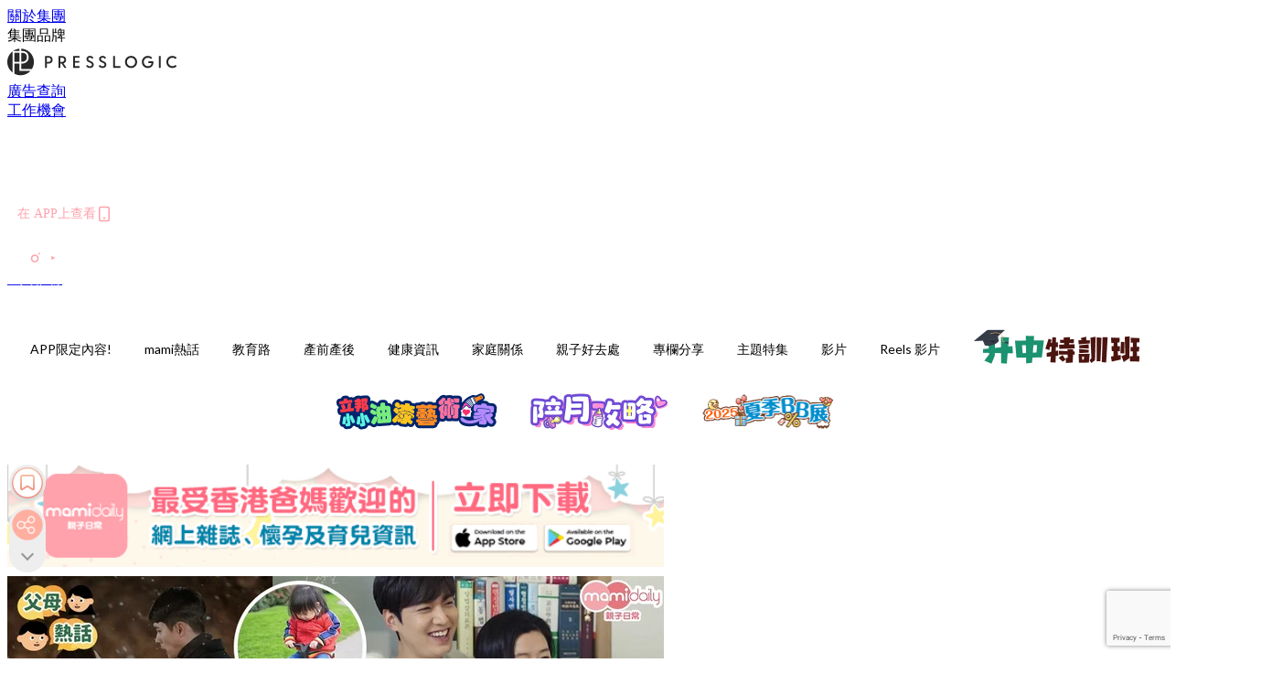

--- FILE ---
content_type: text/html; charset=utf-8
request_url: https://mamidaily.com/article/186402/%E4%B8%89%E6%96%87%E6%B2%BB%E5%86%9A%E8%A2%AB%E6%B3%95-%E4%BF%9D%E6%9A%96-%E8%B2%BC%E5%A3%AB-%E5%A4%A9%E6%96%87%E5%8F%B0-%E5%A4%A9%E6%B0%A3%E9%A0%90%E5%A0%B1
body_size: 45023
content:
<!doctype html>
<html data-n-head-ssr lang="zh-Hant-HK" data-n-head="%7B%22lang%22:%7B%22ssr%22:%22zh-Hant-HK%22%7D%7D">
  <head >
    <title>【寒風】寒流襲港點樣保暖？拆解禦寒中伏位 三文治冚被法最保暖</title><meta data-n-head="ssr" charset="utf-8"><meta data-n-head="ssr" data-hid="viewport" name="viewport" content="width=device-width, initial-scale=1"><meta data-n-head="ssr" property="og:site_name" content="MamiDaily 親子日常"><meta data-n-head="ssr" property="fb:pages" content="102616207126061"><meta data-n-head="ssr" property="og:locale" content="zh_HK"><meta data-n-head="ssr" name="package-version" content="v1.14.0"><meta data-n-head="ssr" name="robots" content="max-image-preview:large, max-snippet:-1, max-video-preview:-1"><meta data-n-head="ssr" name="format-detection" content="telephone=no"><meta data-n-head="ssr" data-hid="robots" name="robots" content=""><meta data-n-head="ssr" data-hid="keywords" name="keywords" content="天文台, 健康資訊, 天氣預報, 保暖貼士, 三文治冚被法"><meta data-n-head="ssr" property="fb:app_id" content="2790204947966101"><meta data-n-head="ssr" data-hid="og:image:width" property="og:image:width" content="1000"><meta data-n-head="ssr" data-hid="og:image:height" property="og:image:height" content="525"><meta data-n-head="ssr" name="description" content="這種天氣最容易生病，所以一定要做好個人保暖！以下與大家分享幾個有關冬天保暖常見的「中伏位」以及小貼士，務求令每位爸媽及小朋友都可以過一個「暖笠笠」的冬天！

" data-hid="description"><meta data-n-head="ssr" property="og:title" content="【寒風】寒流襲港點樣保暖？拆解禦寒「中伏位」！三文治冚被法最保暖 | MamiDaily 親子日常" data-hid="og:title"><meta data-n-head="ssr" property="og:description" content="這種天氣最容易生病，所以一定要做好個人保暖！以下與大家分享幾個有關冬天保暖常見的「中伏位」以及小貼士，務求令每位爸媽及小朋友都可以過一個「暖笠笠」的冬天！

" data-hid="og:description"><meta data-n-head="ssr" property="og:url" content="https://mamidaily.com/article/186402/三文治冚被法-保暖-貼士-天文台-天氣預報" data-hid="og:url"><meta data-n-head="ssr" property="og:image" content="https://image.mamidaily.com/wp-content/uploads/2022/12/fc35dbe2.jpg" data-hid="og:image"><meta data-n-head="ssr" property="article:author" content="undefined" data-hid="article:author"><meta data-n-head="ssr" property="article:publisher" content="undefined" data-hid="article:publisher"><meta data-n-head="ssr" name="publisher" content="MamiDaily 親子日常" data-hid="publisher"><meta data-n-head="ssr" name="author" content="MamiDaily 親子日常" data-hid="author"><meta data-n-head="ssr" property="og:type" content="article" data-hid="og:type"><meta data-n-head="ssr" property="og:site_name" content="MamiDaily 親子日常" data-hid="og:site_name"><meta data-n-head="ssr" name="googlebot" content="index,follow" data-hid="googlebot"><meta data-n-head="ssr" property="fb:pages" content="102616207126061" data-hid="fb:pages"><link data-n-head="ssr" rel="icon" type="image/x-icon" href="https://assets.presslogic.com/presslogic-hk-md/static/favicon.ico"><link data-n-head="ssr" rel="shortcut icon" type="image/x-icon" href="https://assets.presslogic.com/presslogic-hk-md/static/favicon.ico"><link data-n-head="ssr" rel="apple-touch-icon" size="120x120" href="https://assets.presslogic.com/presslogic-hk-md/static/apple-touch-icon/120x120.png"><link data-n-head="ssr" rel="apple-touch-icon" size="152x152" href="https://assets.presslogic.com/presslogic-hk-md/static/apple-touch-icon/152x152.png"><link data-n-head="ssr" rel="apple-touch-icon" size="167x167" href="https://assets.presslogic.com/presslogic-hk-md/static/apple-touch-icon/167x167.png"><link data-n-head="ssr" rel="apple-touch-icon" size="180x180" href="https://assets.presslogic.com/presslogic-hk-md/static/apple-touch-icon/180x180.png"><link data-n-head="ssr" rel="dns-prefetch" href="https://connect.facebook.net" crossorigin="anonymous"><link data-n-head="ssr" rel="dns-prefetch" href="https://pagead2.googlesyndication.com" crossorigin="anonymous"><link data-n-head="ssr" rel="dns-prefetch" href="https://www.facebook.com" crossorigin="anonymous"><link data-n-head="ssr" rel="dns-prefetch" href="https://googleads.g.doubleclick.net" crossorigin="anonymous"><link data-n-head="ssr" rel="dns-prefetch" href="https://fonts.googleapis.com"><link data-n-head="ssr" rel="preconnect" href="https://fonts.googleapis.com" crossorigin="anonymous"><link data-n-head="ssr" rel="stylesheet" href="https://fonts.googleapis.com/css2?family=Lato:wght@300;400;700&amp;display=swap"><link data-n-head="ssr" rel="preload" href="https://image.mamidaily.com/wp-content/uploads/2022/12/fc35dbe2.jpg" as="image"><link data-n-head="ssr" rel="canonical" href="https://mamidaily.com/article/186402/三文治冚被法-保暖-貼士-天文台-天氣預報" data-hid="canonical"><style data-n-head="ssr" data-hid="max-button-theme" type="text/css">
          .pl-main-article .pl-main-article__main .max-button-theme-1 {
            display: inline-block;color: #ffffff;width: 300px;height: 50px;background: rgba(255, 162, 171, 1);border: 1px solid #ffa2ab;border-radius: 10px 10px 10px 10px;margin: 0px 0px 0px 0px;text-decoration: none!important;box-sizing: content-box;box-shadow: 0px 0px 20px 0px rgba(255,162,171,0.5);
          }
          .pl-main-article .pl-main-article__main .max-button-theme-1 .max-button-text {
            display: block;font-family: Tahoma;font-size: 20px;text-align: center;font-style: normal;font-weight: bold;padding: 14px 0px 14px 0px;line-height: 1;text-shadow: 0px 0px 0px rgba(255,175,160,0);
          }

          .pl-main-article .pl-main-article__main .max-button-theme-1:hover {
            color: #ffa2ab;background: rgba(255, 255, 255, 1);border: 1px solid #ffa2ab;box-shadow: 0px 0px 20px 0px rgba(255,162,171,0.25);
          }
          .pl-main-article .pl-main-article__main .max-button-theme-1:hover .max-button-text{
            text-shadow: 0px 0px 0px rgba(51,51,51,0);
          }
        
          .pl-main-article .pl-main-article__main .max-button-theme-2 {
            display: inline-block;color: #ffffff;width: 300px;height: 50px;background: linear-gradient(rgba(246, 159, 147, 0.79) 0%, rgba(255, 189, 35, 0.79));border: 1px solid rgba(80,90,199,0);border-radius: 3px 3px 3px 3px;margin: 0px 0px 0px 0px;text-decoration: none!important;box-sizing: content-box;box-shadow: 0px 0px 10px 0px rgba(246,159,147,0.5);
          }
          .pl-main-article .pl-main-article__main .max-button-theme-2 .max-button-text {
            display: block;font-family: Tahoma;font-size: 20px;text-align: center;font-style: normal;font-weight: bold;padding: 14px 0px 14px 0px;line-height: 1;text-shadow: 0px 0px 0px rgba(80,90,199,0);
          }

          .pl-main-article .pl-main-article__main .max-button-theme-2:hover {
            color: #cccccccc;background: linear-gradient(rgba(255, 255, 255, 1) 0%, rgba(255, 255, 255, 1));border: 1px solid #cccccc;box-shadow: 0px 0px 10px 0px rgba(226,226,226,0.5);
          }
          .pl-main-article .pl-main-article__main .max-button-theme-2:hover .max-button-text{
            text-shadow: 0px 0px 0px rgba(51,51,51,0);
          }
        
          .pl-main-article .pl-main-article__main .max-button-theme-3 {
            display: inline-block;color: #e7a9ae;width: 300px;height: 50px;background: linear-gradient(rgba(255, 255, 255, 1) 45%, rgba(255, 255, 255, 1));border: 2px solid #ffffff;border-radius: 4px 4px 4px 4px;margin: 0px 0px 0px 0px;text-decoration: none!important;box-sizing: content-box;box-shadow: 0px 0px 2px 0px #e7a9ae;
          }
          .pl-main-article .pl-main-article__main .max-button-theme-3 .max-button-text {
            display: block;font-family: Tahoma;font-size: 15px;text-align: center;font-style: normal;font-weight: normal;padding: 18px 0px 0px 0px;line-height: 1;text-shadow: 0px 0px 0px #e7a9ae;
          }

          .pl-main-article .pl-main-article__main .max-button-theme-3:hover {
            color: #ffffff;background: linear-gradient(rgba(231, 169, 174, 1) 45%, rgba(231, 169, 174, 1));border: 2px solid #ffffff;box-shadow: 0px 0px 2px 0px #e7a9ae;
          }
          .pl-main-article .pl-main-article__main .max-button-theme-3:hover .max-button-text{
            text-shadow: 0px 0px 0px #333333;
          }
        
          .pl-main-article .pl-main-article__main .max-button-theme-4 {
            display: inline-block;color: #ffffff;width: 350px;height: 50px;background: rgba(255, 162, 171, 1);border: 2px solid #ffa2ab;border-radius: 4px 4px 4px 4px;margin: 0px 0px 0px 0px;text-decoration: none!important;box-sizing: content-box;box-shadow: 0px 0px 2px 0px rgba(255,162,171,0.5);
          }
          .pl-main-article .pl-main-article__main .max-button-theme-4 .max-button-text {
            display: block;font-family: Tahoma;font-size: 20px;text-align: center;font-style: normal;font-weight: bold;padding: 14px 0px 14px 0px;line-height: 1;text-shadow: 0px 0px 0px rgba(255,175,160,0);
          }

          .pl-main-article .pl-main-article__main .max-button-theme-4:hover {
            color: #ffa2ab;background: rgba(255, 255, 255, 1);border: 2px solid #ffa2ab;box-shadow: 0px 0px 2px 0px rgba(255,162,171,0.5);
          }
          .pl-main-article .pl-main-article__main .max-button-theme-4:hover .max-button-text{
            text-shadow: 0px 0px 0px rgba(255,175,160,0);
          }
        </style><script data-n-head="ssr" src="https://platform.instagram.com/en_US/embeds.js" async></script><script data-n-head="ssr" data-hid="gtm-script">window['dataLayer']=[];if(!window._gtm_init){window._gtm_init=1;(function (w,n,d,m,e,p){w[d]=(w[d]==1||n[d]=='yes'||n[d]==1||n[m]==1||(w[e]&&w[e][p]&&w[e][p]()))?1:0})(window,navigator,'doNotTrack','msDoNotTrack','external','msTrackingProtectionEnabled');(function(w,d,s,l,x,y){w[x]={};w._gtm_inject=function(i){if(w.doNotTrack||w[x][i])return;w[x][i]=1;w[l]=w[l]||[];w[l].push({'gtm.start':new Date().getTime(),event:'gtm.js'});var f=d.getElementsByTagName(s)[0],j=d.createElement(s);j.defer=true;j.src='https://www.googletagmanager.com/gtm.js?id='+i;f.parentNode.insertBefore(j,f);}})(window,document,'script','dataLayer','_gtm_ids','_gtm_inject')};["GTM-PRD2XB9"].forEach(function(i){window._gtm_inject(i)})</script><script data-n-head="ssr" type="application/ld+json">{"@context":"https://schema.org","@type":"NewsArticle","mainEntityOfPage":{"@type":"WebPage","@id":"https://mamidaily.com/article/186402/三文治冚被法-保暖-貼士-天文台-天氣預報"},"headline":"【寒風】寒流襲港點樣保暖？拆解禦寒中伏位 三文治冚被法最保暖","image":["https://image.mamidaily.com/wp-content/uploads/2022/12/fc35dbe2.jpg"],"datePublished":"2022-12-16T07:17:25Z","dateModified":"2022-12-16T11:54:25.000Z","author":{"@type":"Person","name":"Dara"},"publisher":{"@type":"Organization","name":"MamiDaily 親子日常","url":"https://mamidaily.com","logo":{"@type":"imageObject","url":"https://assets.presslogic.com/presslogic-hk-md/static/favicon.ico"}},"keywords":["天文台","健康資訊","天氣預報","保暖貼士","三文治冚被法"]}</script><link rel="preload" href="/_nuxt/a151c01.js" as="script"><link rel="preload" href="/_nuxt/1db865f.js" as="script"><link rel="preload" href="/_nuxt/9e28da5.js" as="script"><link rel="preload" href="/_nuxt/a719eb7.js" as="script"><link rel="preload" href="/_nuxt/2c64e40.js" as="script"><link rel="preload" href="/_nuxt/17ecfa3.js" as="script"><link rel="preload" href="/_nuxt/vendors/app/14b916ce.3e1d42b.css" as="style"><link rel="preload" href="/_nuxt/c32f39c.js" as="script"><link rel="preload" href="/_nuxt/e995d50.js" as="script"><link rel="preload" href="/_nuxt/b508b43.js" as="script"><link rel="preload" href="/_nuxt/97c06ae.js" as="script"><link rel="preload" href="/_nuxt/153ee37.js" as="script"><link rel="preload" href="/_nuxt/a40dd44.js" as="script"><link rel="preload" href="/_nuxt/vendors/app/fca7f372.48c6e19.css" as="style"><link rel="preload" href="/_nuxt/d28a844.js" as="script"><link rel="preload" href="/_nuxt/vendors/app/f1283a41.11a5785.css" as="style"><link rel="preload" href="/_nuxt/b17cf6f.js" as="script"><link rel="preload" href="/_nuxt/8c5475e.js" as="script"><link rel="preload" href="/_nuxt/51ecb00.js" as="script"><link rel="preload" href="/_nuxt/f574e99.js" as="script"><link rel="preload" href="/_nuxt/081cfe1.js" as="script"><link rel="preload" href="/_nuxt/263b435.js" as="script"><link rel="preload" href="/_nuxt/bb0d7f7.js" as="script"><link rel="preload" href="/_nuxt/09d35bc.js" as="script"><link rel="preload" href="/_nuxt/c977921.js" as="script"><link rel="preload" href="/_nuxt/693b350.js" as="script"><link rel="preload" href="/_nuxt/7f9eb85.js" as="script"><link rel="preload" href="/_nuxt/vendors/app/6586b30a.4026b20.css" as="style"><link rel="preload" href="/_nuxt/e70073a.js" as="script"><link rel="preload" href="/_nuxt/0524826.js" as="script"><link rel="preload" href="/_nuxt/81f908e.js" as="script"><link rel="preload" href="/_nuxt/vendors/app/e0ed5ff5.a5e3790.css" as="style"><link rel="preload" href="/_nuxt/84d9822.js" as="script"><link rel="preload" href="/_nuxt/1bccde4.js" as="script"><link rel="preload" href="/_nuxt/0a71a0f.js" as="script"><link rel="preload" href="/_nuxt/1a28746.js" as="script"><link rel="preload" href="/_nuxt/78fddd6.js" as="script"><link rel="preload" href="/_nuxt/vendors/app/ec8c427e.5959bde.css" as="style"><link rel="preload" href="/_nuxt/2451b24.js" as="script"><link rel="preload" href="/_nuxt/dbff171.js" as="script"><link rel="preload" href="/_nuxt/app/f69643ec.b08e073.css" as="style"><link rel="preload" href="/_nuxt/5e4a34b.js" as="script"><link rel="preload" href="/_nuxt/app/d8ec8592.60b91d0.css" as="style"><link rel="preload" href="/_nuxt/6bf7b5f.js" as="script"><link rel="preload" href="/_nuxt/app/fdb9d3a8.e122e88.css" as="style"><link rel="preload" href="/_nuxt/67dac80.js" as="script"><link rel="preload" href="/_nuxt/dbe3394.js" as="script"><link rel="preload" href="/_nuxt/app/890ca723.acee68c.css" as="style"><link rel="preload" href="/_nuxt/1912ce6.js" as="script"><link rel="preload" href="/_nuxt/6101276.js" as="script"><link rel="preload" href="/_nuxt/app/01d99f6b.c2bf4b0.css" as="style"><link rel="preload" href="/_nuxt/7b81d9b.js" as="script"><link rel="preload" href="/_nuxt/8.8054021.css" as="style"><link rel="preload" href="/_nuxt/71bf0f8.js" as="script"><link rel="preload" href="/_nuxt/28.57e2d57.css" as="style"><link rel="preload" href="/_nuxt/f48d1e4.js" as="script"><link rel="preload" href="/_nuxt/24.60d0b26.css" as="style"><link rel="preload" href="/_nuxt/3fc5893.js" as="script"><link rel="preload" href="/_nuxt/45.ae061d8.css" as="style"><link rel="preload" href="/_nuxt/5d6e6f0.js" as="script"><link rel="preload" href="/_nuxt/f8385b3.js" as="script"><link rel="preload" href="/_nuxt/e396d85.js" as="script"><link rel="preload" href="/_nuxt/pages/article/_wpid/_title/01e7b97c.0a3e0ec.css" as="style"><link rel="preload" href="/_nuxt/8490c45.js" as="script"><link rel="preload" href="/_nuxt/171.acbccd8.css" as="style"><link rel="preload" href="/_nuxt/cce5cf7.js" as="script"><link rel="preload" href="/_nuxt/1.aff56ec.css" as="style"><link rel="preload" href="/_nuxt/2e68abd.js" as="script"><link rel="preload" href="/_nuxt/152.ed68f9f.css" as="style"><link rel="preload" href="/_nuxt/781be8d.js" as="script"><link rel="preload" href="/_nuxt/11.9175592.css" as="style"><link rel="preload" href="/_nuxt/fad0883.js" as="script"><link rel="preload" href="/_nuxt/6.b092481.css" as="style"><link rel="preload" href="/_nuxt/66c5140.js" as="script"><link rel="preload" href="/_nuxt/26.5819676.css" as="style"><link rel="preload" href="/_nuxt/a5e8e1d.js" as="script"><link rel="preload" href="/_nuxt/12.c5d068e.css" as="style"><link rel="preload" href="/_nuxt/9fd1225.js" as="script"><link rel="preload" href="/_nuxt/23.e8e621d.css" as="style"><link rel="preload" href="/_nuxt/6a4c6b2.js" as="script"><link rel="preload" href="/_nuxt/21.6b19619.css" as="style"><link rel="preload" href="/_nuxt/0f0631b.js" as="script"><link rel="stylesheet" href="/_nuxt/vendors/app/14b916ce.3e1d42b.css"><link rel="stylesheet" href="/_nuxt/vendors/app/fca7f372.48c6e19.css"><link rel="stylesheet" href="/_nuxt/vendors/app/f1283a41.11a5785.css"><link rel="stylesheet" href="/_nuxt/vendors/app/6586b30a.4026b20.css"><link rel="stylesheet" href="/_nuxt/vendors/app/e0ed5ff5.a5e3790.css"><link rel="stylesheet" href="/_nuxt/vendors/app/ec8c427e.5959bde.css"><link rel="stylesheet" href="/_nuxt/app/f69643ec.b08e073.css"><link rel="stylesheet" href="/_nuxt/app/d8ec8592.60b91d0.css"><link rel="stylesheet" href="/_nuxt/app/fdb9d3a8.e122e88.css"><link rel="stylesheet" href="/_nuxt/app/890ca723.acee68c.css"><link rel="stylesheet" href="/_nuxt/app/01d99f6b.c2bf4b0.css"><link rel="stylesheet" href="/_nuxt/8.8054021.css"><link rel="stylesheet" href="/_nuxt/28.57e2d57.css"><link rel="stylesheet" href="/_nuxt/24.60d0b26.css"><link rel="stylesheet" href="/_nuxt/45.ae061d8.css"><link rel="stylesheet" href="/_nuxt/pages/article/_wpid/_title/01e7b97c.0a3e0ec.css"><link rel="stylesheet" href="/_nuxt/171.acbccd8.css"><link rel="stylesheet" href="/_nuxt/1.aff56ec.css"><link rel="stylesheet" href="/_nuxt/152.ed68f9f.css"><link rel="stylesheet" href="/_nuxt/11.9175592.css"><link rel="stylesheet" href="/_nuxt/6.b092481.css"><link rel="stylesheet" href="/_nuxt/26.5819676.css"><link rel="stylesheet" href="/_nuxt/12.c5d068e.css"><link rel="stylesheet" href="/_nuxt/23.e8e621d.css"><link rel="stylesheet" href="/_nuxt/21.6b19619.css">
  </head>
  <body >
    <noscript data-n-head="ssr" data-hid="gtm-noscript" data-pbody="true"><iframe src="https://www.googletagmanager.com/ns.html?id=GTM-PRD2XB9&" height="0" width="0" style="display:none;visibility:hidden" title="gtm"></iframe></noscript><div data-server-rendered="true" id="__nuxt"><!----><div id="__layout"><div class="desktop-layout"><div id="page-ga" hidden="hidden">
    UA-75313505-14
  </div> <div id="page-ga4" hidden="hidden">
    G-EXDDR00RRN
  </div> <div id="page-slug" hidden="hidden">
    mami
  </div> <!----> <div><!----> <div class="anymind-interstitial"></div> <div class="anymind-anchorad"></div> <!----> <div><div><div id="top-banner-ad" class="top-banner-ad-container container top-banner-ad-desktop"><div data-key="Top2_D" class="ad-slot-script-wrap no-space" data-v-6bf17631><div id="ad-id-e74rn3" data-v-6bf17631></div></div></div></div> <header id="header" class="app-header"><div class="app-header__top-nav"><div class="app-header__top-nav-item"><a href="https://www.presslogic.ai/" target="_blank">
        關於集團
      </a></div> <div class="app-header__top-nav-item el-dropdown"><div>
        集團品牌<i class="el-icon-arrow-down el-icon--right"></i></div> <ul class="el-dropdown-menu el-popper app-header__top-nav-brand" style="display:none;"><li tabindex="-1" class="el-dropdown-menu__item"><!----><a href="https://girlstyle.com" target="_blank">GirlStyle 女生日常</a></li><li tabindex="-1" class="el-dropdown-menu__item"><!----><a href="https://holidaysmart.io" target="_blank">HolidaySmart 假期日常</a></li><li tabindex="-1" class="el-dropdown-menu__item"><!----><a href="https://jomexplore.io" target="_blank">Jom Explore</a></li><li tabindex="-1" class="el-dropdown-menu__item"><!----><a href="https://businessfocus.io" target="_blank">BusinessFocus</a></li><li tabindex="-1" class="el-dropdown-menu__item"><!----><a href="https://mamidaily.com" target="_blank">MamiDaily 親子日常</a></li><li tabindex="-1" class="el-dropdown-menu__item"><!----><a href="https://urbanlifehk.com" target="_blank">UrbanLife Health 健康新態度</a></li><li tabindex="-1" class="el-dropdown-menu__item"><!----><a href="https://topbeautyhk.com" target="_blank">TopBeauty</a></li><li tabindex="-1" class="el-dropdown-menu__item"><!----><a href="https://poplady-mag.com" target="_blank">POPLADY</a></li><li tabindex="-1" class="el-dropdown-menu__item"><!----><a href="https://thekdaily.com" target="_blank">Kdaily 韓粉日常</a></li><li tabindex="-1" class="el-dropdown-menu__item"><!----><a href="https://thepetcity.co" target="_blank">PetCity 毛孩日常</a></li><li tabindex="-1" class="el-dropdown-menu__item"><!----><a href="https://www.baby-kingdom.com/forum.php" target="_blank">Baby-Kingdom</a></li><li tabindex="-1" class="el-dropdown-menu__item"><!----><a href="https://www.edu-kingdom.com/" target="_blank">Edu-Kingdom</a></li><li tabindex="-1" class="el-dropdown-menu__item"><!----><a href="https://medialens.io" target="_blank">MediaLens</a></li><li tabindex="-1" class="el-dropdown-menu__item"><!----><a href="https://www.tapnow.com/zh-HK/" target="_blank">TapNow</a></li><li tabindex="-1" class="el-dropdown-menu__item"><!----><a href="https://www.maxlytics.io" target="_blank">Maxlytics</a></li><li tabindex="-1" class="el-dropdown-menu__item"><!----><a href="https://echomaker.io/" target="_blank">EchoMaker</a></li><li tabindex="-1" class="el-dropdown-menu__item"><!----><a href="https://www.eventvibe.io/" target="_blank">EventVibe</a></li><li tabindex="-1" class="el-dropdown-menu__item"><!----><a href="https://www.facevibe.ai/" target="_blank">FaceVibe</a></li><li tabindex="-1" class="el-dropdown-menu__item"><!----><a href="https://www.mintinglabs.com/" target="_blank">Mintinglabs</a></li></ul></div> <div class="app-header__top-nav-item"><a href="https://www.presslogic.ai/" target="_blank"><img src="https://assets.presslogic.com/static/images/logo/presslogic-logo.svg" alt="presslogic-logo"></a></div> <div class="app-header__top-nav-item"><a href="/advertise" target="_blank">
        廣告查詢
      </a></div> <div class="app-header__top-nav-item"><a href="https://www.presslogic.ai/career" target="_blank">
        工作機會
      </a></div></div> <div class="app-header__main"><a href="/" title="MamiDaily 親子日常" class="app-header__home-link nuxt-link-active"><img src="https://assets.presslogic.com/presslogic-hk-md/static/images/layout-logo.png" srcset="https://assets.presslogic.com/presslogic-hk-md/static/images/layout-logo@2x.png 2x, https://assets.presslogic.com/presslogic-hk-md/static/images/layout-logo@3x.png 3x" id="logo" alt="MamiDaily 親子日常" class="pl-retina-img"></a> <div class="app-header__container"><!----> <div class="top-header-nav"><div class="header-app-promotion"><div class="header-app-promotion__button header-app-promotion__button--trigger"><span class="header-app-promotion__button-text">在 APP上查看</span> <img src="https://assets.presslogic.com/presslogic-hk-md/static/images/header-icon-smartphone--primary.png" srcset="https://assets.presslogic.com/presslogic-hk-md/static/images/header-icon-smartphone--primary@2x.png 2x, https://assets.presslogic.com/presslogic-hk-md/static/images/header-icon-smartphone--primary@3x.png 3x" class="pl-retina-img header-app-promotion__button-icon"></div> <div class="el-dialog__wrapper" style="display:none;"><div role="dialog" aria-modal="true" aria-label="dialog" class="el-dialog header-app-promotion__app-popup" style="margin-top:15vh;"><div class="el-dialog__header"><span class="el-dialog__title"></span><button type="button" aria-label="Close" class="el-dialog__headerbtn"><i class="el-dialog__close el-icon el-icon-close"></i></button></div><!----><!----></div></div></div> <a href="/search" aria-label="search" class="header-search-link"><img src="https://assets.presslogic.com/presslogic-hk-md/static/images/header-icon-search.svg" class="header-search-link__icon"></a> <div class="top-header-nav__social"><a href="https://www.facebook.com/mamidaily.hk" target="_blank" rel="noopener noreferrer" class="top-header-nav__link"><img src="https://assets.presslogic.com/presslogic-hk-md/static/images/header-icon-facebook.svg" alt="facebook" class="top-header-nav__icon"></a><a href="https://www.instagram.com/mamidaily.hk/" target="_blank" rel="noopener noreferrer" class="top-header-nav__link"><img src="https://assets.presslogic.com/presslogic-hk-md/static/images/header-icon-instagram.svg" alt="instagram" class="top-header-nav__icon"></a><a href="https://www.youtube.com/channel/UCQS5fkeQ3YPyHjrUoAeXbOg" target="_blank" rel="noopener noreferrer" class="top-header-nav__link"><img src="https://assets.presslogic.com/presslogic-hk-md/static/images/header-icon-youtube.svg" alt="youtube" class="top-header-nav__icon"></a></div> <!----></div></div></div> <!----> <!----></header> <header id="header-small" class="collapsing-header" style="display:none;"><div class="collapsing-header__container"><a href="https://www.presslogic.ai/" target="_blank" rel="noopener noreferrer" class="collapsing-header__group-link"><img src="https://assets.presslogic.com/static/images/logo/presslogic-logo-w.svg" alt="presslogic-logo" class="collapsing-header__group-logo"></a> <a href="/" title="MamiDaily 親子日常" class="collapsing-header__home-link nuxt-link-active"><img src="https://assets.presslogic.com/presslogic-hk-md/static/images/loading.png" alt="MamiDaily 親子日常" class="collapsing-header__home-logo mami"></a> <div class="collapsing-header__menu"><div class="desktop-header-navigation container"><ul class="desktop-header-navigation__menu" style="margin-left:0px;"><li class="desktop-header-navigation__menu-item"><a href="/category/app-only-content" class="desktop-header-navigation__menu-link"><span>APP限定內容!</span></a> <div class="desktop-header-navigation__sub-menu-wrap" style="display:none;"><ul class="desktop-header-navigation__sub-menu"><li class="desktop-header-navigation__sub-menu-item"><a href="/category/app-only-content" class="desktop-header-navigation__sub-menu-link">
              All 全部
            </a></li> </ul> <!----></div></li><li class="desktop-header-navigation__menu-item"><a href="/category/mami-hottopics" class="desktop-header-navigation__menu-link"><span>mami熱話</span></a> <div class="desktop-header-navigation__sub-menu-wrap" style="display:none;"><ul class="desktop-header-navigation__sub-menu"><li class="desktop-header-navigation__sub-menu-item"><a href="/category/mami-hottopics" class="desktop-header-navigation__sub-menu-link">
              All 全部
            </a></li> <li class="desktop-header-navigation__sub-menu-item"><a href="/category/parents-news" class="desktop-header-navigation__sub-menu-link">
              親子新聞
            </a></li><li class="desktop-header-navigation__sub-menu-item"><a href="/category/celebrityfamily" class="desktop-header-navigation__sub-menu-link">
              明星家庭
            </a></li><li class="desktop-header-navigation__sub-menu-item"><a href="/category/jetso" class="desktop-header-navigation__sub-menu-link">
              著數優惠
            </a></li><li class="desktop-header-navigation__sub-menu-item"><a href="/category/funny" class="desktop-header-navigation__sub-menu-link">
              湊B趣聞
            </a></li></ul> <!----></div></li><li class="desktop-header-navigation__menu-item"><a href="/category/edu" class="desktop-header-navigation__menu-link"><span>教育路</span></a> <div class="desktop-header-navigation__sub-menu-wrap" style="display:none;"><ul class="desktop-header-navigation__sub-menu"><li class="desktop-header-navigation__sub-menu-item"><a href="/category/edu" class="desktop-header-navigation__sub-menu-link">
              All 全部
            </a></li> <li class="desktop-header-navigation__sub-menu-item"><a href="/category/edu-bureau" class="desktop-header-navigation__sub-menu-link">
              教育局消息
            </a></li><li class="desktop-header-navigation__sub-menu-item"><a href="/category/primaryschool" class="desktop-header-navigation__sub-menu-link">
              小一入學
            </a></li><li class="desktop-header-navigation__sub-menu-item"><a href="/category/secondary-school" class="desktop-header-navigation__sub-menu-link">
              升中入學
            </a></li><li class="desktop-header-navigation__sub-menu-item"><a href="/category/kindergarten" class="desktop-header-navigation__sub-menu-link">
              幼稚園入學
            </a></li><li class="desktop-header-navigation__sub-menu-item"><a href="/category/school" class="desktop-header-navigation__sub-menu-link">
              學校大全
            </a></li><li class="desktop-header-navigation__sub-menu-item"><a href="/category/school-expert" class="desktop-header-navigation__sub-menu-link">
              專家分享
            </a></li><li class="desktop-header-navigation__sub-menu-item"><a href="/category/educate-child" class="desktop-header-navigation__sub-menu-link">
              教育心得
            </a></li><li class="desktop-header-navigation__sub-menu-item"><a href="/category/studyabroad" class="desktop-header-navigation__sub-menu-link">
              海外升學
            </a></li></ul> <!----></div></li><li class="desktop-header-navigation__menu-item"><a href="/category/new-mami" class="desktop-header-navigation__menu-link"><span>產前產後</span></a> <div class="desktop-header-navigation__sub-menu-wrap" style="display:none;"><ul class="desktop-header-navigation__sub-menu"><li class="desktop-header-navigation__sub-menu-item"><a href="/category/new-mami" class="desktop-header-navigation__sub-menu-link">
              All 全部
            </a></li> <li class="desktop-header-navigation__sub-menu-item"><a href="/category/pregnant" class="desktop-header-navigation__sub-menu-link">
              懷孕心得
            </a></li><li class="desktop-header-navigation__sub-menu-item"><a href="/category/educate-baby" class="desktop-header-navigation__sub-menu-link">
              育嬰貼士
            </a></li></ul> <!----></div></li><li class="desktop-header-navigation__menu-item"><a href="/category/health" class="desktop-header-navigation__menu-link"><span>健康資訊</span></a> <div class="desktop-header-navigation__sub-menu-wrap" style="display:none;"><ul class="desktop-header-navigation__sub-menu"><li class="desktop-header-navigation__sub-menu-item"><a href="/category/health" class="desktop-header-navigation__sub-menu-link">
              All 全部
            </a></li> <li class="desktop-header-navigation__sub-menu-item"><a href="/category/babyhealth" class="desktop-header-navigation__sub-menu-link">
              兒童健康
            </a></li><li class="desktop-header-navigation__sub-menu-item"><a href="/category/mamihealth" class="desktop-header-navigation__sub-menu-link">
              女性健康
            </a></li><li class="desktop-header-navigation__sub-menu-item"><a href="/category/vaccine" class="desktop-header-navigation__sub-menu-link">
              疫苗接種
            </a></li><li class="desktop-header-navigation__sub-menu-item"><a href="/category/mentalhealth" class="desktop-header-navigation__sub-menu-link">
              學生精神健康
            </a></li><li class="desktop-header-navigation__sub-menu-item"><a href="/category/healthy-recipe" class="desktop-header-navigation__sub-menu-link">
              健康食譜
            </a></li></ul> <!----></div></li><li class="desktop-header-navigation__menu-item"><a href="/category/family-relationship" class="desktop-header-navigation__menu-link"><span>家庭關係</span></a> <div class="desktop-header-navigation__sub-menu-wrap" style="display:none;"><ul class="desktop-header-navigation__sub-menu"><li class="desktop-header-navigation__sub-menu-item"><a href="/category/family-relationship" class="desktop-header-navigation__sub-menu-link">
              All 全部
            </a></li> <li class="desktop-header-navigation__sub-menu-item"><a href="/category/spousal-relationship" class="desktop-header-navigation__sub-menu-link">
              夫妻關係
            </a></li></ul> <!----></div></li><li class="desktop-header-navigation__menu-item"><a href="/category/leisure" class="desktop-header-navigation__menu-link"><span>親子好去處</span></a> <div class="desktop-header-navigation__sub-menu-wrap" style="display:none;"><ul class="desktop-header-navigation__sub-menu"><li class="desktop-header-navigation__sub-menu-item"><a href="/category/leisure" class="desktop-header-navigation__sub-menu-link">
              All 全部
            </a></li> <li class="desktop-header-navigation__sub-menu-item"><a href="/category/local-play" class="desktop-header-navigation__sub-menu-link">
              親子活動
            </a></li><li class="desktop-header-navigation__sub-menu-item"><a href="/category/travel" class="desktop-header-navigation__sub-menu-link">
              親子旅遊
            </a></li></ul> <!----></div></li><li class="desktop-header-navigation__menu-item"><a href="/category/bloggers" class="desktop-header-navigation__menu-link"><span>專欄分享</span></a> <div class="desktop-header-navigation__sub-menu-wrap" style="display:none;"><ul class="desktop-header-navigation__sub-menu"><li class="desktop-header-navigation__sub-menu-item"><a href="/category/bloggers" class="desktop-header-navigation__sub-menu-link">
              All 全部
            </a></li> <li class="desktop-header-navigation__sub-menu-item"><a href="/category/parentingexpert" class="desktop-header-navigation__sub-menu-link">
              育兒專家
            </a></li><li class="desktop-header-navigation__sub-menu-item"><a href="/category/educationalleader" class="desktop-header-navigation__sub-menu-link">
              教育領袖
            </a></li><li class="desktop-header-navigation__sub-menu-item"><a href="/category/educationexpert" class="desktop-header-navigation__sub-menu-link">
              升學顧問
            </a></li><li class="desktop-header-navigation__sub-menu-item"><a href="/category/healthanddoctor" class="desktop-header-navigation__sub-menu-link">
              醫生與你
            </a></li><li class="desktop-header-navigation__sub-menu-item"><a href="/category/blogger" class="desktop-header-navigation__sub-menu-link">
              bloggers
            </a></li></ul> <!----></div></li><li class="desktop-header-navigation__menu-item"><a href="/category/features" class="desktop-header-navigation__menu-link"><span>主題特集</span></a> <div class="desktop-header-navigation__sub-menu-wrap" style="display:none;"><ul class="desktop-header-navigation__sub-menu"><li class="desktop-header-navigation__sub-menu-item"><a href="/category/features" class="desktop-header-navigation__sub-menu-link">
              All 全部
            </a></li> <li class="desktop-header-navigation__sub-menu-item"><a href="/category/stemeducation" class="desktop-header-navigation__sub-menu-link">
              【STEM教育】
            </a></li><li class="desktop-header-navigation__sub-menu-item"><a href="/category/positiveeducation" class="desktop-header-navigation__sub-menu-link">
              【正向教育】
            </a></li></ul> <!----></div></li> <li class="desktop-header-navigation__menu-item"><a href="/videos" class="pl-menu-link pl-menu-link--98 pl-menu-link--text desktop-header-navigation__menu-link">影片</a></li><li class="desktop-header-navigation__menu-item"><a href="/igvideos" class="pl-menu-link pl-menu-link--182 pl-menu-link--text desktop-header-navigation__menu-link">Reels 影片</a></li><li class="desktop-header-navigation__menu-item"><a href="/tag-showcase/edu_secondaryschool" class="pl-menu-link pl-menu-link--161 pl-menu-link--image desktop-header-navigation__menu-link"><img alt="升中特訓班" src="https://assets.presslogic.com/presslogic-hk-md/static/images/loading.png" class="pl-menu-link__img" width="183px" height="40px"></a></li><li class="desktop-header-navigation__menu-item"><a href="/article/222558/%E3%80%90%E5%A1%AB%E8%89%B2%E6%AF%94%E8%B3%BD%E6%8B%9B%E5%8B%9F%E3%80%91%E5%B0%8F%E6%9C%8B%E5%8F%8B%E5%BF%83%E7%9B%AE%E4%B8%AD%E6%9C%80%E5%96%9C%E6%84%9B%E7%9A%84%E5%AE%B6%E5%B1%85%E8%89%B2%E5%BD%A9" class="pl-menu-link pl-menu-link--194 pl-menu-link--text desktop-header-navigation__menu-link">立邦小小油漆藝術·家</a></li><li class="desktop-header-navigation__menu-item"><a href="/tag-showcase/postpartumcare" target="_blank" class="pl-menu-link pl-menu-link--199 pl-menu-link--image desktop-header-navigation__menu-link"><img alt="陪月攻略" src="https://assets.presslogic.com/presslogic-hk-md/static/images/loading.png" class="pl-menu-link__img" width="150px" height="40px"></a></li><li class="desktop-header-navigation__menu-item"><a href="/article/235433/" class="pl-menu-link pl-menu-link--247 pl-menu-link--text desktop-header-navigation__menu-link">2025夏季BB展 </a></li></ul></div></div> <div class="header-app-promotion"><div class="header-app-promotion__button header-app-promotion__button--trigger"><span class="header-app-promotion__button-text">在 APP上查看</span> <img src="https://assets.presslogic.com/presslogic-hk-md/static/images/header-icon-smartphone--primary.png" srcset="https://assets.presslogic.com/presslogic-hk-md/static/images/header-icon-smartphone--primary@2x.png 2x, https://assets.presslogic.com/presslogic-hk-md/static/images/header-icon-smartphone--primary@3x.png 3x" class="pl-retina-img header-app-promotion__button-icon"></div> <div class="el-dialog__wrapper" style="display:none;"><div role="dialog" aria-modal="true" aria-label="dialog" class="el-dialog header-app-promotion__app-popup" style="margin-top:15vh;"><div class="el-dialog__header"><span class="el-dialog__title"></span><button type="button" aria-label="Close" class="el-dialog__headerbtn"><i class="el-dialog__close el-icon el-icon-close"></i></button></div><!----><!----></div></div></div> <a href="/search" aria-label="search" class="header-search-link"><img src="https://assets.presslogic.com/presslogic-hk-md/static/images/header-icon-search.svg" class="header-search-link__icon"></a> <!----></div></header> <div class="default-layout-wrap" style="background:#FFFFFF;"><div id="main-navigation" class="main-navigation container"><ul class="main-navigation__menu"><li class="main-navigation__menu-item"><a href="/category/app-only-content" class="main-navigation__menu-link">
        APP限定內容!
      </a> <div class="main-navigation__sub-menu-wrap" style="display:none;"><ul class="main-navigation__sub-menu"></ul> <!----></div></li><li class="main-navigation__menu-item"><a href="/category/mami-hottopics" class="main-navigation__menu-link">
        mami熱話
      </a> <div class="main-navigation__sub-menu-wrap" style="display:none;"><ul class="main-navigation__sub-menu"><li class="main-navigation__sub-menu-item"><a href="/category/parents-news" class="main-navigation__sub-menu-link">
                親子新聞
              </a></li><li class="main-navigation__sub-menu-item"><a href="/category/celebrityfamily" class="main-navigation__sub-menu-link">
                明星家庭
              </a></li><li class="main-navigation__sub-menu-item"><a href="/category/jetso" class="main-navigation__sub-menu-link">
                著數優惠
              </a></li><li class="main-navigation__sub-menu-item"><a href="/category/funny" class="main-navigation__sub-menu-link">
                湊B趣聞
              </a></li></ul> <!----></div></li><li class="main-navigation__menu-item"><a href="/category/edu" class="main-navigation__menu-link">
        教育路
      </a> <div class="main-navigation__sub-menu-wrap" style="display:none;"><ul class="main-navigation__sub-menu"><li class="main-navigation__sub-menu-item"><a href="/category/edu-bureau" class="main-navigation__sub-menu-link">
                教育局消息
              </a></li><li class="main-navigation__sub-menu-item"><a href="/category/primaryschool" class="main-navigation__sub-menu-link">
                小一入學
              </a></li><li class="main-navigation__sub-menu-item"><a href="/category/secondary-school" class="main-navigation__sub-menu-link">
                升中入學
              </a></li><li class="main-navigation__sub-menu-item"><a href="/category/kindergarten" class="main-navigation__sub-menu-link">
                幼稚園入學
              </a></li><li class="main-navigation__sub-menu-item"><a href="/category/school" class="main-navigation__sub-menu-link">
                學校大全
              </a></li><li class="main-navigation__sub-menu-item"><a href="/category/school-expert" class="main-navigation__sub-menu-link">
                專家分享
              </a></li><li class="main-navigation__sub-menu-item"><a href="/category/educate-child" class="main-navigation__sub-menu-link">
                教育心得
              </a></li><li class="main-navigation__sub-menu-item"><a href="/category/studyabroad" class="main-navigation__sub-menu-link">
                海外升學
              </a></li></ul> <!----></div></li><li class="main-navigation__menu-item"><a href="/category/new-mami" class="main-navigation__menu-link">
        產前產後
      </a> <div class="main-navigation__sub-menu-wrap" style="display:none;"><ul class="main-navigation__sub-menu"><li class="main-navigation__sub-menu-item"><a href="/category/pregnant" class="main-navigation__sub-menu-link">
                懷孕心得
              </a></li><li class="main-navigation__sub-menu-item"><a href="/category/educate-baby" class="main-navigation__sub-menu-link">
                育嬰貼士
              </a></li></ul> <!----></div></li><li class="main-navigation__menu-item"><a href="/category/health" class="main-navigation__menu-link">
        健康資訊
      </a> <div class="main-navigation__sub-menu-wrap" style="display:none;"><ul class="main-navigation__sub-menu"><li class="main-navigation__sub-menu-item"><a href="/category/babyhealth" class="main-navigation__sub-menu-link">
                兒童健康
              </a></li><li class="main-navigation__sub-menu-item"><a href="/category/mamihealth" class="main-navigation__sub-menu-link">
                女性健康
              </a></li><li class="main-navigation__sub-menu-item"><a href="/category/vaccine" class="main-navigation__sub-menu-link">
                疫苗接種
              </a></li><li class="main-navigation__sub-menu-item"><a href="/category/mentalhealth" class="main-navigation__sub-menu-link">
                學生精神健康
              </a></li><li class="main-navigation__sub-menu-item"><a href="/category/healthy-recipe" class="main-navigation__sub-menu-link">
                健康食譜
              </a></li></ul> <!----></div></li><li class="main-navigation__menu-item"><a href="/category/family-relationship" class="main-navigation__menu-link">
        家庭關係
      </a> <div class="main-navigation__sub-menu-wrap" style="display:none;"><ul class="main-navigation__sub-menu"><li class="main-navigation__sub-menu-item"><a href="/category/spousal-relationship" class="main-navigation__sub-menu-link">
                夫妻關係
              </a></li></ul> <!----></div></li><li class="main-navigation__menu-item"><a href="/category/leisure" class="main-navigation__menu-link">
        親子好去處
      </a> <div class="main-navigation__sub-menu-wrap" style="display:none;"><ul class="main-navigation__sub-menu"><li class="main-navigation__sub-menu-item"><a href="/category/local-play" class="main-navigation__sub-menu-link">
                親子活動
              </a></li><li class="main-navigation__sub-menu-item"><a href="/category/travel" class="main-navigation__sub-menu-link">
                親子旅遊
              </a></li></ul> <!----></div></li><li class="main-navigation__menu-item"><a href="/category/bloggers" class="main-navigation__menu-link">
        專欄分享
      </a> <div class="main-navigation__sub-menu-wrap" style="display:none;"><ul class="main-navigation__sub-menu"><li class="main-navigation__sub-menu-item"><a href="/category/parentingexpert" class="main-navigation__sub-menu-link">
                育兒專家
              </a></li><li class="main-navigation__sub-menu-item"><a href="/category/educationalleader" class="main-navigation__sub-menu-link">
                教育領袖
              </a></li><li class="main-navigation__sub-menu-item"><a href="/category/educationexpert" class="main-navigation__sub-menu-link">
                升學顧問
              </a></li><li class="main-navigation__sub-menu-item"><a href="/category/healthanddoctor" class="main-navigation__sub-menu-link">
                醫生與你
              </a></li><li class="main-navigation__sub-menu-item"><a href="/category/blogger" class="main-navigation__sub-menu-link">
                bloggers
              </a></li></ul> <!----></div></li><li class="main-navigation__menu-item"><a href="/category/features" class="main-navigation__menu-link">
        主題特集
      </a> <div class="main-navigation__sub-menu-wrap" style="display:none;"><ul class="main-navigation__sub-menu"><li class="main-navigation__sub-menu-item"><a href="/category/stemeducation" class="main-navigation__sub-menu-link">
                【STEM教育】
              </a></li><li class="main-navigation__sub-menu-item"><a href="/category/positiveeducation" class="main-navigation__sub-menu-link">
                【正向教育】
              </a></li></ul> <!----></div></li> <li class="main-navigation__menu-item"><a href="/videos" class="pl-menu-link pl-menu-link--98 pl-menu-link--text main-navigation__menu-link">影片</a></li><li class="main-navigation__menu-item"><a href="/igvideos" class="pl-menu-link pl-menu-link--182 pl-menu-link--text main-navigation__menu-link">Reels 影片</a></li><li class="main-navigation__menu-item"><a href="/tag-showcase/edu_secondaryschool" class="pl-menu-link pl-menu-link--161 pl-menu-link--image main-navigation__menu-link"><img alt="升中特訓班" src="https://assets.presslogic.com/presslogic-hk-md/static/images/loading.png" class="pl-menu-link__img" width="183px" height="40px"></a></li><li class="main-navigation__menu-item"><a href="/article/222558/%E3%80%90%E5%A1%AB%E8%89%B2%E6%AF%94%E8%B3%BD%E6%8B%9B%E5%8B%9F%E3%80%91%E5%B0%8F%E6%9C%8B%E5%8F%8B%E5%BF%83%E7%9B%AE%E4%B8%AD%E6%9C%80%E5%96%9C%E6%84%9B%E7%9A%84%E5%AE%B6%E5%B1%85%E8%89%B2%E5%BD%A9" class="pl-menu-link pl-menu-link--194 pl-menu-link--image main-navigation__menu-link"><img alt="立邦小小油漆藝術·家" src="https://assets.presslogic.com/presslogic-hk-md/static/images/loading.png" class="pl-menu-link__img" width="177.5px" height="40px"></a></li><li class="main-navigation__menu-item"><a href="/tag-showcase/postpartumcare" target="_blank" class="pl-menu-link pl-menu-link--199 pl-menu-link--image main-navigation__menu-link"><img alt="陪月攻略" src="https://assets.presslogic.com/presslogic-hk-md/static/images/loading.png" class="pl-menu-link__img" width="150px" height="40px"></a></li><li class="main-navigation__menu-item"><a href="/article/235433/" class="pl-menu-link pl-menu-link--247 pl-menu-link--image main-navigation__menu-link"><img alt="2025夏季BB展 " src="https://assets.presslogic.com/presslogic-hk-md/static/images/loading.png" class="pl-menu-link__img" width="148.5px" height="40px"></a></li></ul></div> <div class="container"><div><div data-fetch-key="0" class="article-page article-page--desktop"><div id="article-id" hidden="hidden">
    186402
  </div> <div id="author-name" hidden="hidden">
    dara-cheung
  </div> <div id="remove-ads" hidden="hidden">
    false
  </div> <div id="device-type" hidden="hidden">
    desktop
  </div> <div id="fb-page-id" hidden="hidden">
    102616207126061
  </div> <div id="custom-ads" hidden="hidden">
    false
  </div> <div id="app-only-content" hidden="hidden">
    false
  </div> <div data-idx="0" class="article-item"><div class="article-page__ad-block hide-ad-iframe"><div data-key="article_top_desktop" class="ad-slot-script-wrap no-space" data-v-6bf17631><div id="ad-id-j0ozkm" data-v-6bf17631></div></div></div> <div class="article-page__ad-block hide-ad-iframe"><div data-key="teads_header2_desktop" class="ad-slot-script-wrap no-space" data-v-6bf17631><div id="ad-id-1kxrr7" data-v-6bf17631></div></div></div> <div class="article-page__ad-block article-page__desktop-topbanner-ad"><div data-key="Top1_D" class="ad-topbanner-wrap ad-slot-script-wrap" data-v-6bf17631><div id="ad-id-475bea" data-v-6bf17631></div></div></div> <!----> <div class="main-content__container"><div class="main-content main-content-186402"><div class="article-top-app-promotion"><a target="_blank" rel="noopener noreferrer" href="https://mamidaily.page.link/open" class="article-top-app-promotion__link"><img src="https://assets.presslogic.com/presslogic-hk-md/static/images/article-top-app-promotion.gif" alt="download MamiDaily 親子日常 app" class="article-top-app-promotion__img"></a></div> <article data-fetch-key="1" class="pl-main-article pl-main-article--desktop pl-main-article--cls-height main-article site-mamidaily"><div class="pl-main-article__image pl-main-article__image--loading"><img src="https://image.mamidaily.com/wp-content/uploads/2022/12/fc35dbe2.jpg?auto=format&amp;w=718" srcset="https://image.mamidaily.com/wp-content/uploads/2022/12/fc35dbe2.jpg?auto=format&amp;w=1436 2x ,https://image.mamidaily.com/wp-content/uploads/2022/12/fc35dbe2.jpg?auto=format&amp;w=2154 3x" alt="【寒風襲港】寒流襲港點樣保暖？拆解禦寒「中伏位」！三文治冚被法最保暖、洋蔥式穿衣反易致病"></div> <h1 class="pl-main-article__title">
    【寒風襲港】寒流襲港點樣保暖？拆解禦寒「中伏位」！三文治冚被法最保暖、洋蔥式穿衣反易致病
  </h1> <div class="pl-main-article__categories"><span class="pl-main-article__categories-item"><a href="/category/health" target="_blank" rel="noopener noreferrer">
          健康資訊
        </a></span></div> <div class="pl-author-panel pl-author-panel--article-page"><div class="pl-author-panel__card"><div class="pl-author-panel__avatar-wrap"><div class="pl-author-panel__avatar" style="background-image:url(https://image.mamidaily.com/wp-content/uploads/2021/01/97a70cab.jpg?w=100);"><a href="/author/dara-cheung" class="pl-author-panel__avatar-link"></a></div></div> <div class="pl-author-panel__info"><div class="pl-author-panel__main"><div class="pl-author-panel__date"><span>By <a href="/author/dara-cheung">
            Dara
          </a> on 16 Dec 2022</span></div> <div class="pl-author-panel__job">
          Deputy Managing Editor
          <svg aria-hidden="true" data-prefix="far" data-icon="chevron-up" role="img" xmlns="http://www.w3.org/2000/svg" viewBox="0 0 448 512" class="svg-inline--fa fa-chevron-up fa-w-14 pl-author-panel__desc-btn"><path fill="currentColor" d="M6.101 359.293L25.9 379.092c4.686 4.686 12.284 4.686 16.971 0L224 198.393l181.13 180.698c4.686 4.686 12.284 4.686 16.971 0l19.799-19.799c4.686-4.686 4.686-12.284 0-16.971L232.485 132.908c-4.686-4.686-12.284-4.686-16.971 0L6.101 342.322c-4.687 4.687-4.687 12.285 0 16.971z"></path></svg></div></div> <!----></div></div> <div class="pl-author-panel__desc-collapse"><div class="pl-author-panel__desc">當自己成為父母，才明白父母的喜怒哀樂，以及無私的愛！</div> <!----></div></div> <div class="pl-main-article__main pl-main-article__main-0"><div><!----> <div class="page-start"></div> <!----> <!----> <div><p><a href="https://mamidaily.com/article/108982">天文台</a>預測本港未來數日的天氣轉為寒冷，星期日可能跌至約攝氏9度，新界地區更低一兩度。這種天氣最容易生病，所以必須做好個人保暖！以下與大家分享幾個有關冬天<a href="https://mamidaily.com/article/108229/">保暖</a>常見的「中伏位」以及小貼士，務求令每位爸媽及小朋友都可以過一個「<a href="https://mamidaily.com/article/107718/">暖笠笠</a>」的冬天！</p></div> <div class="pl-text-ads"><!----></div> <!----> <!----> <!----> <!----> <!----> <!----> <!----><!----><!----> <!----><!----><!----><!----><!----> <!----> <!----> <!----><div><!----></div> <!----> <!----> <div class="pl-main-article__ad-block"><div data-key="C1" class="ad-slot-wrap is-fit" style="--bg:transparent;" data-v-146a4d51><div class="ad-slot-main" data-v-146a4d51><!----> <div id="ad-id-r1sf8l" data-v-146a4d51></div> <!----></div></div> <div data-key="C2" class="ad-slot-wrap is-fit" style="--bg:transparent;" data-v-146a4d51><div class="ad-slot-main" data-v-146a4d51><!----> <div id="ad-id-64ewuq" data-v-146a4d51></div> <!----></div></div></div> <div><p><span class="photo-credit-box" style="max-width: 1000px; display: block;"><span class="pl-article-img-wrap placeholder" style="margin-top: 15px; display: block; width: 100%; position: relative; padding-bottom: 66.7%;"><img class="size-full wp-image-186407 pl-article-img" src="https://assets.presslogic.com/presslogic-hk-md/static/images/loading.png" alt="寒冷天氣下，如何穿衣才能保暖呢？" width="1000" height="667" data-src="https://mami-image.presslogic.com/wp-content/uploads/2022/12/19440e77.jpg" style="position: absolute; width: 100%; max-width: 100%; height: 100%; cursor: pointer; margin: 0;" data-srcset="https://mami-image.presslogic.com/wp-content/uploads/2022/12/19440e77.jpg?auto=format&w=414 414w, https://mami-image.presslogic.com/wp-content/uploads/2022/12/19440e77.jpg?auto=format&w=718 718w, https://mami-image.presslogic.com/wp-content/uploads/2022/12/19440e77.jpg?auto=format&w=828 828w, https://mami-image.presslogic.com/wp-content/uploads/2022/12/19440e77.jpg?auto=format&w=1053 1053w, https://mami-image.presslogic.com/wp-content/uploads/2022/12/19440e77.jpg?auto=format&w=1242 1242w, https://mami-image.presslogic.com/wp-content/uploads/2022/12/19440e77.jpg?auto=format&w=1436 1436w, https://mami-image.presslogic.com/wp-content/uploads/2022/12/19440e77.jpg?auto=format&w=1440 1440w, https://mami-image.presslogic.com/wp-content/uploads/2022/12/19440e77.jpg?auto=format&w=2106 2106w, https://mami-image.presslogic.com/wp-content/uploads/2022/12/19440e77.jpg?auto=format&w=2154 2154w, https://mami-image.presslogic.com/wp-content/uploads/2022/12/19440e77.jpg?auto=format&w=2880 2880w, https://mami-image.presslogic.com/wp-content/uploads/2022/12/19440e77.jpg?auto=format&w=3159 3159w, https://mami-image.presslogic.com/wp-content/uploads/2022/12/19440e77.jpg?auto=format&w=4320 4320w" ></span><span class="photo-credit"><span>Photo from  《搜救》劇照</span></span></span></p></div> <!----> <!----><!----><!----><!----><!----><!----><!----> <!----> <!----> <!----> <!----> <div class="pl-main-article__text-ad"><div class="ad-slot-text-wrap" data-v-4e41afd0><div class="ad-slot-text-main" data-v-4e41afd0><div id="ad-id-te9qgb" data-v-4e41afd0></div></div></div></div> <div data-vendor="teads" data-disabled="false" data-article-id="186402" data-article-line-index="1" data-article-index="0" data-site="MD-HK" class="teads teads-1"></div><!----><!----> <!----><!----><!----><!----><!----> <!----> <!----> <!----><!----> <!----> <!----> <!----> <div><p>&nbsp;</p></div> <!----> <!----> <!----> <!----> <!----> <!----> <!----> <!----><!----><!----> <!----><!----><!----><!----><!----> <!----> <!----> <!----><!----> <!----> <!----> <!----> <div><h2 id="anl1xs6t7r">睡覺易「冷親」、最忌「冚錯被」</h2></div> <!----> <!----> <!----> <!----> <!----> <!----> <!----> <!----><!----><!----> <!----><!----><!----><!----><!----> <!----> <!----> <!----><!----> <div class="page-start"></div> <!----> <!----> <div><p>晚上睡覺是最容易「冷親」的時候，因為熟睡後難以對身體溫度下降作出即時反應。而且不論是大人、小朋友都可能會踢被或習慣「挨牆瞓」，結果寒氣滲入身體，以致一覺醒來時已經狂打噴嚏、鼻水直流。不少爸媽因擔心孩子半夜「冷親」，所以都會準備電暖氈，但結果可能適得其反。因為孩子熟睡時，未必意會到自己的體溫過熱。而對於年幼的小朋友來說，即使感到太熱亦未必有意識或能力關掉電暖氈的電源。結果孩子默默忍受身體過熱而流汗，反變得更容易生病。</p></div> <!----> <!----> <!----> <!----> <!----> <!----> <!----> <!----><!----><!----> <!----><!----><!----><!----><!----> <!----> <!----> <!----><!----> <!----> <!----> <!----> <div><p><span class="photo-credit-box" style="max-width: 1000px; display: block;"><span class="pl-article-img-wrap placeholder" style="margin-top: 15px; display: block; width: 100%; position: relative; padding-bottom: 56.3%;"><img class="size-full wp-image-186422 pl-article-img" src="https://assets.presslogic.com/presslogic-hk-md/static/images/loading.png" alt="如不想冷親，晚上要「冚啱被」" width="1000" height="563" data-src="https://mami-image.presslogic.com/wp-content/uploads/2022/12/42c2b543.jpeg" style="position: absolute; width: 100%; max-width: 100%; height: 100%; cursor: pointer; margin: 0;" data-srcset="https://mami-image.presslogic.com/wp-content/uploads/2022/12/42c2b543.jpeg?auto=format&w=414 414w, https://mami-image.presslogic.com/wp-content/uploads/2022/12/42c2b543.jpeg?auto=format&w=718 718w, https://mami-image.presslogic.com/wp-content/uploads/2022/12/42c2b543.jpeg?auto=format&w=828 828w, https://mami-image.presslogic.com/wp-content/uploads/2022/12/42c2b543.jpeg?auto=format&w=1053 1053w, https://mami-image.presslogic.com/wp-content/uploads/2022/12/42c2b543.jpeg?auto=format&w=1242 1242w, https://mami-image.presslogic.com/wp-content/uploads/2022/12/42c2b543.jpeg?auto=format&w=1436 1436w, https://mami-image.presslogic.com/wp-content/uploads/2022/12/42c2b543.jpeg?auto=format&w=1440 1440w, https://mami-image.presslogic.com/wp-content/uploads/2022/12/42c2b543.jpeg?auto=format&w=2106 2106w, https://mami-image.presslogic.com/wp-content/uploads/2022/12/42c2b543.jpeg?auto=format&w=2154 2154w, https://mami-image.presslogic.com/wp-content/uploads/2022/12/42c2b543.jpeg?auto=format&w=2880 2880w, https://mami-image.presslogic.com/wp-content/uploads/2022/12/42c2b543.jpeg?auto=format&w=3159 3159w, https://mami-image.presslogic.com/wp-content/uploads/2022/12/42c2b543.jpeg?auto=format&w=4320 4320w" ></span><span class="photo-credit"><span>Photo from  《藍海傳說》劇照</span></span></span></p></div> <!----> <!----> <!----> <!----> <!----> <!----> <!----> <!----><div data-vendor="teads" data-disabled="false" data-article-id="186402" data-article-line-index="5" data-article-index="0" data-site="MD-HK" class="teads teads-2"></div><!----> <!----><!----><!----><!----><!----> <!----> <!----> <!----><!----> <!----> <!----> <!----> <div><h2 id="ank8ep7n8x">三文治式冚被方法</h2></div> <!----> <!----> <!----> <!----> <!----> <div class="pl-interstitial-popup-ad"><div style="display:none;"><div id="pop-up-ad"><div class="ad-box"><svg aria-hidden="true" data-prefix="far" data-icon="times-circle" role="img" xmlns="http://www.w3.org/2000/svg" viewBox="0 0 512 512" class="close-btn svg-inline--fa fa-times-circle fa-w-16" style="display:none;"><path fill="currentColor" d="M256 8C119 8 8 119 8 256s111 248 248 248 248-111 248-248S393 8 256 8zm0 448c-110.5 0-200-89.5-200-200S145.5 56 256 56s200 89.5 200 200-89.5 200-200 200zm101.8-262.2L295.6 256l62.2 62.2c4.7 4.7 4.7 12.3 0 17l-22.6 22.6c-4.7 4.7-12.3 4.7-17 0L256 295.6l-62.2 62.2c-4.7 4.7-12.3 4.7-17 0l-22.6-22.6c-4.7-4.7-4.7-12.3 0-17l62.2-62.2-62.2-62.2c-4.7-4.7-4.7-12.3 0-17l22.6-22.6c4.7-4.7 12.3-4.7 17 0l62.2 62.2 62.2-62.2c4.7-4.7 12.3-4.7 17 0l22.6 22.6c4.7 4.7 4.7 12.3 0 17z"></path></svg> <div id="pop-up-ad-container"><!----></div> <div id="gs-video-ad"></div> <div class="close-area"></div></div></div></div> <div style="height: 0; width: 0;"><div data-key="Pop1" class="ad-slot-script-wrap no-space" data-v-6bf17631><div id="ad-id-4iawc1" data-v-6bf17631></div></div> <div data-key="popup_vendor" class="ad-slot-script-wrap no-space" data-v-6bf17631><div id="ad-id-3tqudl" data-v-6bf17631></div></div></div></div> <!----> <!----><!----><!----> <!----><!----><!----><!----><!----> <!----> <!----> <!----><!----> <!----> <!----> <!----> <div><p>而希望「暖笠笠」地渡過整個晚上，就必須「冚啱被」！不少人都以為蓋上厚厚的毛氈便是最保暖的做法，但事實若果毛氈太重，反而會壓走熱空氣。而日本節目《R的法則》便曾經為觀眾講解正確的蓋被次序，這個做法除了保暖，更有嘉賓指其有效改善睡眠質素，自己早上懶床情況亦得到改善。節目建議大家應先在床上鋪上毛氈以防止熱力向下流，睡在毛氈上之後便蓋上羽絨被，最後再於羽絨被上蓋上薄毛氈以預防熱力流失。這種三文治式的冚被方法，最能保暖。</p></div> <!----> <!----> <!----> <!----> <!----> <!----> <!----> <!----><!----><!----> <!----><!----><!----><!----><!----> <!----> <!----> <!----></div><div><!----> <div class="page-start"></div> <!----> <div class="pl-main-article__ad-block"><div data-key="C3" class="ad-slot-wrap is-fit" style="--bg:transparent;" data-v-146a4d51><div class="ad-slot-main" data-v-146a4d51><!----> <div id="ad-id-q4mmjg" data-v-146a4d51></div> <!----></div></div> <div data-key="C4" class="ad-slot-wrap is-fit" style="--bg:transparent;" data-v-146a4d51><div class="ad-slot-main" data-v-146a4d51><!----> <div id="ad-id-o2fvf4" data-v-146a4d51></div> <!----></div></div></div> <div><p><span class="photo-credit-box" style="max-width: 1000px; display: block;"><span class="pl-article-img-wrap placeholder" style="margin-top: 15px; display: block; width: 100%; position: relative; padding-bottom: 57.5%;"><img class="wp-image-107529 size-full pl-article-img" src="https://assets.presslogic.com/presslogic-hk-md/static/images/loading.png" alt="先在床上鋪上毛氈以防止熱力向下流" width="1000" height="575" data-src="https://mami-image.presslogic.com/wp-content/uploads/2020/12/225f6517.jpg" style="position: absolute; width: 100%; max-width: 100%; height: 100%; cursor: pointer; margin: 0;" data-srcset="https://mami-image.presslogic.com/wp-content/uploads/2020/12/225f6517.jpg?auto=format&w=414 414w, https://mami-image.presslogic.com/wp-content/uploads/2020/12/225f6517.jpg?auto=format&w=718 718w, https://mami-image.presslogic.com/wp-content/uploads/2020/12/225f6517.jpg?auto=format&w=828 828w, https://mami-image.presslogic.com/wp-content/uploads/2020/12/225f6517.jpg?auto=format&w=1053 1053w, https://mami-image.presslogic.com/wp-content/uploads/2020/12/225f6517.jpg?auto=format&w=1242 1242w, https://mami-image.presslogic.com/wp-content/uploads/2020/12/225f6517.jpg?auto=format&w=1436 1436w, https://mami-image.presslogic.com/wp-content/uploads/2020/12/225f6517.jpg?auto=format&w=1440 1440w, https://mami-image.presslogic.com/wp-content/uploads/2020/12/225f6517.jpg?auto=format&w=2106 2106w, https://mami-image.presslogic.com/wp-content/uploads/2020/12/225f6517.jpg?auto=format&w=2154 2154w, https://mami-image.presslogic.com/wp-content/uploads/2020/12/225f6517.jpg?auto=format&w=2880 2880w, https://mami-image.presslogic.com/wp-content/uploads/2020/12/225f6517.jpg?auto=format&w=3159 3159w, https://mami-image.presslogic.com/wp-content/uploads/2020/12/225f6517.jpg?auto=format&w=4320 4320w" ></span><span class="photo-credit"><span>Photo from  翻攝自《R的法則》</span></span></span></p></div> <!----> <!----> <!----> <!----> <!----> <!----> <!----> <!----><!----><div data-vendor="teads" data-disabled="false" data-article-id="186402" data-article-line-index="8" data-article-index="0" data-site="MD-HK" class="teads teads-3"></div> <!----><!----><!----><!----><!----> <!----> <!----> <!----><!----> <!----> <!----> <!----> <div><p>&nbsp;</p></div> <!----> <!----> <!----> <!----> <!----> <!----> <!----> <!----><!----><!----> <!----><!----><!----><!----><!----> <!----> <!----> <!----><!----> <!----> <!----> <!----> <div><p><span class="photo-credit-box" style="max-width: 1000px; display: block;"><span class="pl-article-img-wrap placeholder" style="margin-top: 15px; display: block; width: 100%; position: relative; padding-bottom: 58.1%;"><img class="wp-image-107530 size-full pl-article-img" src="https://assets.presslogic.com/presslogic-hk-md/static/images/loading.png" alt="之後蓋上羽絨被" width="1000" height="581" data-src="https://mami-image.presslogic.com/wp-content/uploads/2020/12/852bbe6e.jpg" style="position: absolute; width: 100%; max-width: 100%; height: 100%; cursor: pointer; margin: 0;" data-srcset="https://mami-image.presslogic.com/wp-content/uploads/2020/12/852bbe6e.jpg?auto=format&w=414 414w, https://mami-image.presslogic.com/wp-content/uploads/2020/12/852bbe6e.jpg?auto=format&w=718 718w, https://mami-image.presslogic.com/wp-content/uploads/2020/12/852bbe6e.jpg?auto=format&w=828 828w, https://mami-image.presslogic.com/wp-content/uploads/2020/12/852bbe6e.jpg?auto=format&w=1053 1053w, https://mami-image.presslogic.com/wp-content/uploads/2020/12/852bbe6e.jpg?auto=format&w=1242 1242w, https://mami-image.presslogic.com/wp-content/uploads/2020/12/852bbe6e.jpg?auto=format&w=1436 1436w, https://mami-image.presslogic.com/wp-content/uploads/2020/12/852bbe6e.jpg?auto=format&w=1440 1440w, https://mami-image.presslogic.com/wp-content/uploads/2020/12/852bbe6e.jpg?auto=format&w=2106 2106w, https://mami-image.presslogic.com/wp-content/uploads/2020/12/852bbe6e.jpg?auto=format&w=2154 2154w, https://mami-image.presslogic.com/wp-content/uploads/2020/12/852bbe6e.jpg?auto=format&w=2880 2880w, https://mami-image.presslogic.com/wp-content/uploads/2020/12/852bbe6e.jpg?auto=format&w=3159 3159w, https://mami-image.presslogic.com/wp-content/uploads/2020/12/852bbe6e.jpg?auto=format&w=4320 4320w" ></span><span class="photo-credit"><span>Photo from  翻攝自《R的法則》</span></span></span></p></div> <!----> <!----> <!----> <!----> <!----> <!----> <!----> <!----><!----><!----> <!----><!----><!----><!----><!----> <!----> <!----> <!----><!----> <!----> <!----> <!----> <div><p>&nbsp;</p></div> <!----> <!----> <!----> <!----> <!----> <!----> <!----> <!----><!----><!----> <!----><!----><!----><!----><!----> <!----> <!----> <!----><!----> <div class="page-start"></div> <!----> <!----> <div><p><span class="photo-credit-box" style="max-width: 1000px; display: block;"><span class="pl-article-img-wrap placeholder" style="margin-top: 15px; display: block; width: 100%; position: relative; padding-bottom: 58.1%;"><img class="wp-image-107531 size-full pl-article-img" src="https://assets.presslogic.com/presslogic-hk-md/static/images/loading.png" alt="最後蓋上薄毛氈以預防熱力流失" width="1000" height="581" data-src="https://mami-image.presslogic.com/wp-content/uploads/2020/12/d1bb3535.jpg" style="position: absolute; width: 100%; max-width: 100%; height: 100%; cursor: pointer; margin: 0;" data-srcset="https://mami-image.presslogic.com/wp-content/uploads/2020/12/d1bb3535.jpg?auto=format&w=414 414w, https://mami-image.presslogic.com/wp-content/uploads/2020/12/d1bb3535.jpg?auto=format&w=718 718w, https://mami-image.presslogic.com/wp-content/uploads/2020/12/d1bb3535.jpg?auto=format&w=828 828w, https://mami-image.presslogic.com/wp-content/uploads/2020/12/d1bb3535.jpg?auto=format&w=1053 1053w, https://mami-image.presslogic.com/wp-content/uploads/2020/12/d1bb3535.jpg?auto=format&w=1242 1242w, https://mami-image.presslogic.com/wp-content/uploads/2020/12/d1bb3535.jpg?auto=format&w=1436 1436w, https://mami-image.presslogic.com/wp-content/uploads/2020/12/d1bb3535.jpg?auto=format&w=1440 1440w, https://mami-image.presslogic.com/wp-content/uploads/2020/12/d1bb3535.jpg?auto=format&w=2106 2106w, https://mami-image.presslogic.com/wp-content/uploads/2020/12/d1bb3535.jpg?auto=format&w=2154 2154w, https://mami-image.presslogic.com/wp-content/uploads/2020/12/d1bb3535.jpg?auto=format&w=2880 2880w, https://mami-image.presslogic.com/wp-content/uploads/2020/12/d1bb3535.jpg?auto=format&w=3159 3159w, https://mami-image.presslogic.com/wp-content/uploads/2020/12/d1bb3535.jpg?auto=format&w=4320 4320w" ></span><span class="photo-credit"><span>Photo from  翻攝自《R的法則》</span></span></span></p></div> <!----> <!----> <!----> <!----> <!----> <!----> <!----> <!----><!----><!----> <!----><!----><!----><!----><!----> <!----> <!----> <!----><!----> <!----> <!----> <!----> <div><h2 id="aneigmksk7">飲食「易踩雷」、牛羊肉最暖胃</h2></div> <!----> <!----> <!----> <!----> <!----> <!----> <!----> <!----><!----><!----> <!----><!----><!----><!----><!----> <!----> <!----> <!----><!----> <!----> <!----> <!----> <div><p>而在飲食方面，很多人都未必有留意，除了凍飲及雪糕等冰冷食品外，大家亦應減少食用其他寒涼食物。舉例如瓜類（南瓜、木瓜除外）、竹筍、白蘿蔔和豆腐等，以避免身體陽氣受損。同時亦可以配合溫性或熱性食物烹調，以降低食物的寒性。另外，爸媽可為孩子多預備羊肉和牛肉，具有暖胃的作用。家長更可以鼓勵小朋友多以堅果代替日常零食，除了有禦寒作用亦更健康。</p></div> <!----> <!----> <!----> <!----> <!----> <!----> <!----> <!----><!----><!----> <!----><!----><!----><!----><!----> <!----> <!----> <!----><!----> <!----> <!----> <!----> <div><p><span class="photo-credit-box" style="max-width: 1000px; display: block;"><span class="pl-article-img-wrap placeholder" style="margin-top: 15px; display: block; width: 100%; position: relative; padding-bottom: 56.25%;"><img class="wp-image-170314 size-full pl-article-img" src="https://assets.presslogic.com/presslogic-hk-md/static/images/loading.png" alt="爸媽可為孩子多預備羊肉和牛肉，具有暖胃的作用" width="720" height="405" data-src="https://mami-image.presslogic.com/wp-content/uploads/2022/07/200b68f3.jpg" style="position: absolute; width: 100%; max-width: 100%; height: 100%; cursor: pointer; margin: 0;" data-srcset="https://mami-image.presslogic.com/wp-content/uploads/2022/07/200b68f3.jpg?auto=format&w=414 414w, https://mami-image.presslogic.com/wp-content/uploads/2022/07/200b68f3.jpg?auto=format&w=718 718w, https://mami-image.presslogic.com/wp-content/uploads/2022/07/200b68f3.jpg?auto=format&w=828 828w, https://mami-image.presslogic.com/wp-content/uploads/2022/07/200b68f3.jpg?auto=format&w=1053 1053w, https://mami-image.presslogic.com/wp-content/uploads/2022/07/200b68f3.jpg?auto=format&w=1242 1242w, https://mami-image.presslogic.com/wp-content/uploads/2022/07/200b68f3.jpg?auto=format&w=1436 1436w, https://mami-image.presslogic.com/wp-content/uploads/2022/07/200b68f3.jpg?auto=format&w=1440 1440w, https://mami-image.presslogic.com/wp-content/uploads/2022/07/200b68f3.jpg?auto=format&w=2106 2106w, https://mami-image.presslogic.com/wp-content/uploads/2022/07/200b68f3.jpg?auto=format&w=2154 2154w, https://mami-image.presslogic.com/wp-content/uploads/2022/07/200b68f3.jpg?auto=format&w=2880 2880w, https://mami-image.presslogic.com/wp-content/uploads/2022/07/200b68f3.jpg?auto=format&w=3159 3159w, https://mami-image.presslogic.com/wp-content/uploads/2022/07/200b68f3.jpg?auto=format&w=4320 4320w" ></span><span class="photo-credit"><span>Photo from  劇集《海鷗食堂》</span></span></span></p></div> <!----> <!----> <!----> <!----> <!----> <!----> <!----> <!----><!----><!----> <!----><!----><!----><!----><!----> <!----> <!----> <!----></div><div><!----> <div class="page-start"></div> <!----> <!----> <div><h2 id="anlcb02rxv">洋蔥式 VS 粟米式穿衣</h2></div> <!----> <!----> <!----> <!----> <!----> <!----> <!----> <!----><!----><!----> <div class="ad-slot-text-wrap" data-v-4e41afd0><div class="ad-slot-text-main" data-v-4e41afd0><div id="ad-id-13arkh" data-v-4e41afd0></div></div></div><div class="ad-slot-text-wrap" data-v-4e41afd0><div class="ad-slot-text-main" data-v-4e41afd0><div id="ad-id-9my0f9" data-v-4e41afd0></div></div></div><div class="ad-slot-text-wrap" data-v-4e41afd0><div class="ad-slot-text-main" data-v-4e41afd0><div id="ad-id-c9vu42" data-v-4e41afd0></div></div></div><div class="ad-slot-text-wrap" data-v-4e41afd0><div class="ad-slot-text-main" data-v-4e41afd0><div id="ad-id-c31p8p" data-v-4e41afd0></div></div></div><div class="ad-slot-text-wrap" data-v-4e41afd0><div class="ad-slot-text-main" data-v-4e41afd0><div id="ad-id-8m8m37" data-v-4e41afd0></div></div></div> <!----> <!----> <!----><!----> <!----> <!----> <!----> <div><p>小朋友好動經常東奔西跑、左穿右插，穿得太臃腫會阻礙身體活動，所以抗拒穿外套是平常事。若然爸媽不希望孩子「冷親」便可以出動一個法寶：背心羽絨外套！建議爸媽於子女早上起來時便為他們穿上背心羽絨，具充足保暖作用的同時亦不會減低其活動能力。</p></div> <!----> <!----> <!----> <!----> <!----> <!----> <!----> <!----><!----><!----> <!----><!----><!----><!----><!----> <!----> <!----> <!----><!----> <!----> <!----> <!----> <div><p><span class="photo-credit-box" style="max-width: 1000px; display: block;"><span class="pl-article-img-wrap placeholder" style="margin-top: 15px; display: block; width: 100%; position: relative; padding-bottom: 149.9268%;"><img class="wp-image-186410 size-full pl-article-img" src="https://assets.presslogic.com/presslogic-hk-md/static/images/loading.png" alt="在香港，「粟米式」穿衣法較「洋蔥式」穿衣法合適" width="683" height="1024" data-src="https://mami-image.presslogic.com/wp-content/uploads/2022/12/d6b12304.jpeg" style="position: absolute; width: 100%; max-width: 100%; height: 100%; cursor: pointer; margin: 0;" data-srcset="https://mami-image.presslogic.com/wp-content/uploads/2022/12/d6b12304.jpeg?auto=format&w=414 414w, https://mami-image.presslogic.com/wp-content/uploads/2022/12/d6b12304.jpeg?auto=format&w=718 718w, https://mami-image.presslogic.com/wp-content/uploads/2022/12/d6b12304.jpeg?auto=format&w=828 828w, https://mami-image.presslogic.com/wp-content/uploads/2022/12/d6b12304.jpeg?auto=format&w=1053 1053w, https://mami-image.presslogic.com/wp-content/uploads/2022/12/d6b12304.jpeg?auto=format&w=1242 1242w, https://mami-image.presslogic.com/wp-content/uploads/2022/12/d6b12304.jpeg?auto=format&w=1436 1436w, https://mami-image.presslogic.com/wp-content/uploads/2022/12/d6b12304.jpeg?auto=format&w=1440 1440w, https://mami-image.presslogic.com/wp-content/uploads/2022/12/d6b12304.jpeg?auto=format&w=2106 2106w, https://mami-image.presslogic.com/wp-content/uploads/2022/12/d6b12304.jpeg?auto=format&w=2154 2154w, https://mami-image.presslogic.com/wp-content/uploads/2022/12/d6b12304.jpeg?auto=format&w=2880 2880w, https://mami-image.presslogic.com/wp-content/uploads/2022/12/d6b12304.jpeg?auto=format&w=3159 3159w, https://mami-image.presslogic.com/wp-content/uploads/2022/12/d6b12304.jpeg?auto=format&w=4320 4320w" ></span><span class="photo-credit"><span>Photo from  《愛的迫降》劇照</span></span></span></p></div> <!----> <!----> <!----> <!----> <!----> <!----> <!----> <!----><!----><!----> <!----><!----><!----><!----><!----> <!----> <!----> <!----><!----> <!----> <!----> <!----> <div><p>網上一直留傳「洋蔥式穿衣法」最為有效保暖，但事實上這個穿法未必適合香港天氣。洋蔥式穿衣法把衣服分為內、中、外三層。內層建議穿上具備加速排汗及快乾功效的上衣，中層則穿着保暖外套，而最外層需穿上有防水功能的風褸。但這種穿衣方式過於保暖，居於香港經常需要進出室內、外，所以這方法反而容易出汗導致生病，不是人人合適。</p></div> <!----> <!----> <!----> <!----> <!----> <!----> <!----> <!----><!----><!----> <!----><!----><!----><!----><!----> <!----> <!----> <!----><!----> <div class="page-start"></div> <!----> <!----> <div><p>而「粟米式穿衣法」反更適合香港家庭，穿法同樣把衣物分為內、中、外三層，內層穿着保溫功能內衣或發熱衣，中層則選擇一件半領或圓領襯衫，最外層穿着厚身外套，當進入室內時只需脫下外套能處於適當氣溫，更容易應付室內、外的溫差。</p></div> <!----> <!----> <!----> <!----> <!----> <!----> <!----> <!----><!----><!----> <!----><!----><!----><!----><!----> <!----> <!----> <!----><!----> <!----> <!----> <!----> <div><p>&nbsp;</p></div> <!----> <!----> <!----> <!----> <!----> <!----> <!----> <!----><!----><!----> <!----><!----><!----><!----><!----> <!----> <!----> <!----><!----> <!----> <!----> <!----> <div><p>延伸閱讀：</p></div> <!----> <!----> <!----> <!----> <!----> <!----> <!----> <!----><!----><!----> <!----><!----><!----><!----><!----> <!----> <!----> <!----><!----> <!----> <!----> <!----> <div><p><a href="https://mamidaily.com/article/186212">【讓座爭議】韓國地鐵設孕婦關愛座感應器　廣播提醒讓座 男子尷尬逃跑 引熱議</a></p></div> <!----> <!----> <!----> <!----> <!----> <!----> <!----> <!----><!----><!----> <!----><!----><!----><!----><!----> <!----> <!----> <!----></div><div><!----> <div class="page-start"></div> <!----> <!----> <div><p>延伸閱讀：</p></div> <!----> <!----> <!----> <!----> <!----> <!----> <!----> <!----><!----><!----> <!----><!----><!----><!----><!----> <!----> <!----> <!----><!----> <!----> <!----> <!----> <div><p><a href="https://mamidaily.com/article/186162/">【教養爭議】女子搭飛機遇頑童？ 白襪被小孩亂畫　網民憑一細節反指她有錯在先？</a></p></div> <!----> <!----> <!----> <!----> <!----> <!----> <!----> <!----><!----><!----> <!----><!----><!----><!----><!----> <!----> <!----> <!----><!----> <!----> <!----> <!----> <div><p>Text：Mami Editorial</p></div> <!----> <!----> <!----> <!----> <!----> <!----> <!----> <!----><!----><!----> <!----><!----><!----><!----><!----> <!----> <!----> <div class="pl-main-article__ad-block"><div class="pl-main-article__ad-area article-bottom__desktop"><div data-key="B1" class="ad-slot-wrap is-fit" style="--bg:transparent;" data-v-146a4d51><div class="ad-slot-main" data-v-146a4d51><!----> <div id="ad-id-kcodwz" data-v-146a4d51></div> <!----></div></div></div> <div class="pl-main-article__ad-area article-bottom__desktop"><div data-key="B2" class="ad-slot-wrap is-fit" style="--bg:transparent;" data-v-146a4d51><div class="ad-slot-main" data-v-146a4d51><!----> <div id="ad-id-aezw0c" data-v-146a4d51></div> <!----></div></div></div></div> <!----></div></div> <!----> <!----> <!----> <div data-fetch-key="2" class="credit-message"><p>【隨時隨地接收更多育兒教育資訊】</p><p>📱 立即下載 <u><a href="https://bit.ly/3m23Fhw" target="_blank" ref="nofollow noopener noreferrer">MamiDaily 親子日常APP</a></u></p><p>🤱🏻 追蹤我們的 <u><a href="https://www.instagram.com/mamidaily.hk/" target="_blank" ref="nofollow noopener noreferrer">Instagram: mamidaily.hk</a></u></p><p>🔔 訂閱 MamiDaily 親子日常 <u><a href="https://www.youtube.com/channel/UCQS5fkeQ3YPyHjrUoAeXbOg" target="_blank" ref="nofollow noopener noreferrer">Youtube頻道</a></u></p></div> <div class="ad-slot-text-wrap" data-v-4e41afd0><div class="ad-slot-text-main" data-v-4e41afd0><div id="ad-id-w7tbhe" data-v-4e41afd0></div></div></div><div class="ad-slot-text-wrap" data-v-4e41afd0><div class="ad-slot-text-main" data-v-4e41afd0><div id="ad-id-cvi9f2" data-v-4e41afd0></div></div></div><div class="ad-slot-text-wrap" data-v-4e41afd0><div class="ad-slot-text-main" data-v-4e41afd0><div id="ad-id-os6994" data-v-4e41afd0></div></div></div><div class="ad-slot-text-wrap" data-v-4e41afd0><div class="ad-slot-text-main" data-v-4e41afd0><div id="ad-id-hsvzbx" data-v-4e41afd0></div></div></div><div class="ad-slot-text-wrap" data-v-4e41afd0><div class="ad-slot-text-main" data-v-4e41afd0><div id="ad-id-e780oa" data-v-4e41afd0></div></div></div> <div class="pl-text-ads"><!----></div> <div class="pl-tag-group"><label class="pl-tag-group__label">標籤:</label> <a href="/tag/天文台" target="_blank" class="pl-tag">天文台</a><a href="/tag/health" target="_blank" class="pl-tag">健康資訊</a><a href="/tag/天氣預報" target="_blank" class="pl-tag">天氣預報</a><a href="/tag/保暖貼士" target="_blank" class="pl-tag">保暖貼士</a><a href="/tag/三文治冚被法" target="_blank" class="pl-tag">三文治冚被法</a></div> <!----></article> <!----><!----><!----><!----><!----><!----><!----><!----><!----> <!----> <!----></div> <div class="desktop-sidebar hidden-md-and-down"><div class="desktop-sidebar__wrap"><div class="desktop-sidebar__block desktop-sidebar__block--ad"><div data-key="S1" class="ad-lrec-s1 ad-slot-wrap is-fit" style="--bg:transparent;" data-v-146a4d51><div class="ad-slot-main" data-v-146a4d51><!----> <div id="ad-id-tb4pmm" data-v-146a4d51></div> <!----></div></div></div> <div class="desktop-sidebar__block desktop-sidebar__block--fb"><!----></div> <div data-fetch-key="3" class="sidebar-hottest"><div class="sidebar-hottest__wrap"><div class="pl-post-list-box pl-post-list-box--desktop pl-post-list-box--posts"><div class="pl-post-list-box__header"><div class="pl-post-list-box__title">
      Hottest Articles
    </div> <div class="pl-post-list-box__subtitle">
      最熱文章
    </div></div> <div class="pl-post-list pl-post-list--vertical"><div class="pl-post-list-cell pl-post-list-cell--sm pl-post-list-cell--meta-rank"><a href="/article/238837/%E5%A9%9A%E5%A7%BB%E4%BF%9D%E9%AE%AE%E6%96%B9%E6%B3%95" class="pl-post-list-cell__link"><div class="pl-post-list-cell__wrap"><div class="pl-post-list-cell__top-image"><!----> <img src="https://assets.presslogic.com/presslogic-hk-md/static/images/loading.png" data-srcset="https://image.mamidaily.com/wp-content/uploads/2025/10/0ad0b1d2.png?auto=format&amp;w=414 414w, https://image.mamidaily.com/wp-content/uploads/2025/10/0ad0b1d2.png?auto=format&amp;w=718 718w, https://image.mamidaily.com/wp-content/uploads/2025/10/0ad0b1d2.png?auto=format&amp;w=828 828w, https://image.mamidaily.com/wp-content/uploads/2025/10/0ad0b1d2.png?auto=format&amp;w=1053 1053w, https://image.mamidaily.com/wp-content/uploads/2025/10/0ad0b1d2.png?auto=format&amp;w=1242 1242w, https://image.mamidaily.com/wp-content/uploads/2025/10/0ad0b1d2.png?auto=format&amp;w=1436 1436w, https://image.mamidaily.com/wp-content/uploads/2025/10/0ad0b1d2.png?auto=format&amp;w=1440 1440w, https://image.mamidaily.com/wp-content/uploads/2025/10/0ad0b1d2.png?auto=format&amp;w=2106 2106w, https://image.mamidaily.com/wp-content/uploads/2025/10/0ad0b1d2.png?auto=format&amp;w=2154 2154w, https://image.mamidaily.com/wp-content/uploads/2025/10/0ad0b1d2.png?auto=format&amp;w=2880 2880w, https://image.mamidaily.com/wp-content/uploads/2025/10/0ad0b1d2.png?auto=format&amp;w=3159 3159w, https://image.mamidaily.com/wp-content/uploads/2025/10/0ad0b1d2.png?auto=format&amp;w=4320 4320w" alt="【婚姻】「七年之癢」已經Out！ 婚姻「五年魔咒」更致命 要保住婚姻首先要學識好好吵架"></div> <div class="pl-post-list-cell__content-wrap"><div class="pl-post-list-cell__content"><div class="pl-post-list-cell__main"><div class="pl-post-list-cell__meta"><div class="pl-post-list-cell__rank">
                  1
                </div> <div data-datetime="31st Oct 2025" class="pl-post-list-cell__publish">
                  31 Oct
                </div></div> <div class="pl-post-list-cell__info"><span class="pl-post-list-cell__title">
                【婚姻】「七年之癢」已經Out！ 婚姻「五年魔咒」更致命 要保住婚姻首先要學識好好吵架
              </span> <!----></div></div> <!----> <!----></div></div></div></a></div><div class="pl-post-list-cell pl-post-list-cell--sm pl-post-list-cell--meta-rank"><a href="/article/107718/%E6%9A%96%E8%BA%AB%E6%B9%AF%E6%B0%B4-%E6%96%B0%E6%89%8B%E5%BF%85%E7%9D%87-4%E6%AC%BE%E6%9A%96%E7%AC%A0%E7%AC%A0%E6%B9%AF%E6%B0%B4%E6%8E%A8%E4%BB%8B%E3%80%80%E7%B4%85%E7%B3%96%E8%96%91%E6%A3%97%E6%B9%AF%EF%BC%8B%E9%B9%B9%E9%85%B8%E8%8F%9C%E8%83%A1%E6%A4%92%E8%B1%AC%E8%82%9A%E6%B9%AF" class="pl-post-list-cell__link"><div class="pl-post-list-cell__wrap"><div class="pl-post-list-cell__top-image"><!----> <img src="https://assets.presslogic.com/presslogic-hk-md/static/images/loading.png" data-srcset="https://image.mamidaily.com/wp-content/uploads/2021/01/e463e8de.jpg?auto=format&amp;w=414 414w, https://image.mamidaily.com/wp-content/uploads/2021/01/e463e8de.jpg?auto=format&amp;w=718 718w, https://image.mamidaily.com/wp-content/uploads/2021/01/e463e8de.jpg?auto=format&amp;w=828 828w, https://image.mamidaily.com/wp-content/uploads/2021/01/e463e8de.jpg?auto=format&amp;w=1053 1053w, https://image.mamidaily.com/wp-content/uploads/2021/01/e463e8de.jpg?auto=format&amp;w=1242 1242w, https://image.mamidaily.com/wp-content/uploads/2021/01/e463e8de.jpg?auto=format&amp;w=1436 1436w, https://image.mamidaily.com/wp-content/uploads/2021/01/e463e8de.jpg?auto=format&amp;w=1440 1440w, https://image.mamidaily.com/wp-content/uploads/2021/01/e463e8de.jpg?auto=format&amp;w=2106 2106w, https://image.mamidaily.com/wp-content/uploads/2021/01/e463e8de.jpg?auto=format&amp;w=2154 2154w, https://image.mamidaily.com/wp-content/uploads/2021/01/e463e8de.jpg?auto=format&amp;w=2880 2880w, https://image.mamidaily.com/wp-content/uploads/2021/01/e463e8de.jpg?auto=format&amp;w=3159 3159w, https://image.mamidaily.com/wp-content/uploads/2021/01/e463e8de.jpg?auto=format&amp;w=4320 4320w" alt="【暖身湯水】新手必睇！4款暖笠笠湯水推介　紅糖薑棗湯＋鹹酸菜胡椒豬肚湯"></div> <div class="pl-post-list-cell__content-wrap"><div class="pl-post-list-cell__content"><div class="pl-post-list-cell__main"><div class="pl-post-list-cell__meta"><div class="pl-post-list-cell__rank">
                  2
                </div> <div data-datetime="5th Nov 2025" class="pl-post-list-cell__publish">
                  05 Nov
                </div></div> <div class="pl-post-list-cell__info"><span class="pl-post-list-cell__title">
                【暖身湯水】新手必睇！4款暖笠笠湯水推介　紅糖薑棗湯＋鹹酸菜胡椒豬肚湯
              </span> <!----></div></div> <!----> <!----></div></div></div></a></div><div class="pl-post-list-cell pl-post-list-cell--sm pl-post-list-cell--meta-rank"><a href="/article/238876/%E7%88%B6%E6%AF%8D%E6%87%89%E5%90%A6%E7%AA%81%E6%93%8A%E6%AA%A2%E6%9F%A5%E5%AD%90%E5%A5%B3%E6%89%8B%E6%A9%9F" class="pl-post-list-cell__link"><div class="pl-post-list-cell__wrap"><div class="pl-post-list-cell__top-image"><!----> <img src="https://assets.presslogic.com/presslogic-hk-md/static/images/loading.png" data-srcset="https://image.mamidaily.com/wp-content/uploads/2025/11/32a9ba1f.png?auto=format&amp;w=414 414w, https://image.mamidaily.com/wp-content/uploads/2025/11/32a9ba1f.png?auto=format&amp;w=718 718w, https://image.mamidaily.com/wp-content/uploads/2025/11/32a9ba1f.png?auto=format&amp;w=828 828w, https://image.mamidaily.com/wp-content/uploads/2025/11/32a9ba1f.png?auto=format&amp;w=1053 1053w, https://image.mamidaily.com/wp-content/uploads/2025/11/32a9ba1f.png?auto=format&amp;w=1242 1242w, https://image.mamidaily.com/wp-content/uploads/2025/11/32a9ba1f.png?auto=format&amp;w=1436 1436w, https://image.mamidaily.com/wp-content/uploads/2025/11/32a9ba1f.png?auto=format&amp;w=1440 1440w, https://image.mamidaily.com/wp-content/uploads/2025/11/32a9ba1f.png?auto=format&amp;w=2106 2106w, https://image.mamidaily.com/wp-content/uploads/2025/11/32a9ba1f.png?auto=format&amp;w=2154 2154w, https://image.mamidaily.com/wp-content/uploads/2025/11/32a9ba1f.png?auto=format&amp;w=2880 2880w, https://image.mamidaily.com/wp-content/uploads/2025/11/32a9ba1f.png?auto=format&amp;w=3159 3159w, https://image.mamidaily.com/wp-content/uploads/2025/11/32a9ba1f.png?auto=format&amp;w=4320 4320w" alt="【手機】擔心子女沉迷社交平台怕學壞？父母應否突擊檢查子女手機？"></div> <div class="pl-post-list-cell__content-wrap"><div class="pl-post-list-cell__content"><div class="pl-post-list-cell__main"><div class="pl-post-list-cell__meta"><div class="pl-post-list-cell__rank">
                  3
                </div> <div data-datetime="3rd Nov 2025" class="pl-post-list-cell__publish">
                  03 Nov
                </div></div> <div class="pl-post-list-cell__info"><span class="pl-post-list-cell__title">
                【手機】擔心子女沉迷社交平台怕學壞？父母應否突擊檢查子女手機？
              </span> <!----></div></div> <!----> <!----></div></div></div></a></div><div class="pl-post-list-cell pl-post-list-cell--sm pl-post-list-cell--meta-rank"><a href="/article/239107/5%E5%8F%A5%E8%AA%AA%E8%A9%B1%E6%88%90%E5%B0%B1%E5%AD%A9%E5%AD%90%E7%9A%84%E4%B8%80%E7%94%9F" class="pl-post-list-cell__link"><div class="pl-post-list-cell__wrap"><div class="pl-post-list-cell__top-image"><!----> <img src="https://assets.presslogic.com/presslogic-hk-md/static/images/loading.png" data-srcset="https://image.mamidaily.com/wp-content/uploads/2025/11/93b5603b.jpg?auto=format&amp;w=414 414w, https://image.mamidaily.com/wp-content/uploads/2025/11/93b5603b.jpg?auto=format&amp;w=718 718w, https://image.mamidaily.com/wp-content/uploads/2025/11/93b5603b.jpg?auto=format&amp;w=828 828w, https://image.mamidaily.com/wp-content/uploads/2025/11/93b5603b.jpg?auto=format&amp;w=1053 1053w, https://image.mamidaily.com/wp-content/uploads/2025/11/93b5603b.jpg?auto=format&amp;w=1242 1242w, https://image.mamidaily.com/wp-content/uploads/2025/11/93b5603b.jpg?auto=format&amp;w=1436 1436w, https://image.mamidaily.com/wp-content/uploads/2025/11/93b5603b.jpg?auto=format&amp;w=1440 1440w, https://image.mamidaily.com/wp-content/uploads/2025/11/93b5603b.jpg?auto=format&amp;w=2106 2106w, https://image.mamidaily.com/wp-content/uploads/2025/11/93b5603b.jpg?auto=format&amp;w=2154 2154w, https://image.mamidaily.com/wp-content/uploads/2025/11/93b5603b.jpg?auto=format&amp;w=2880 2880w, https://image.mamidaily.com/wp-content/uploads/2025/11/93b5603b.jpg?auto=format&amp;w=3159 3159w, https://image.mamidaily.com/wp-content/uploads/2025/11/93b5603b.jpg?auto=format&amp;w=4320 4320w" alt="【親子溝通】孩子的未來取決於父母的說話方式，每天對孩子說這5句話，成就孩子的一生"></div> <div class="pl-post-list-cell__content-wrap"><div class="pl-post-list-cell__content"><div class="pl-post-list-cell__main"><div class="pl-post-list-cell__meta"><div class="pl-post-list-cell__rank">
                  4
                </div> <div data-datetime="11th Nov 2025" class="pl-post-list-cell__publish">
                  11 Nov
                </div></div> <div class="pl-post-list-cell__info"><span class="pl-post-list-cell__title">
                【親子溝通】孩子的未來取決於父母的說話方式，每天對孩子說這5句話，成就孩子的一生
              </span> <!----></div></div> <!----> <!----></div></div></div></a></div><div class="pl-post-list-cell pl-post-list-cell--sm pl-post-list-cell--meta-rank"><a href="/article/238958/%E5%B0%8F%E6%9C%8B%E5%8F%8B-%E4%B9%85-%E5%92%B3" class="pl-post-list-cell__link"><div class="pl-post-list-cell__wrap"><div class="pl-post-list-cell__top-image"><!----> <img src="https://assets.presslogic.com/presslogic-hk-md/static/images/loading.png" data-srcset="https://image.mamidaily.com/wp-content/uploads/2025/11/ec64872f.jpg?auto=format&amp;w=414 414w, https://image.mamidaily.com/wp-content/uploads/2025/11/ec64872f.jpg?auto=format&amp;w=718 718w, https://image.mamidaily.com/wp-content/uploads/2025/11/ec64872f.jpg?auto=format&amp;w=828 828w, https://image.mamidaily.com/wp-content/uploads/2025/11/ec64872f.jpg?auto=format&amp;w=1053 1053w, https://image.mamidaily.com/wp-content/uploads/2025/11/ec64872f.jpg?auto=format&amp;w=1242 1242w, https://image.mamidaily.com/wp-content/uploads/2025/11/ec64872f.jpg?auto=format&amp;w=1436 1436w, https://image.mamidaily.com/wp-content/uploads/2025/11/ec64872f.jpg?auto=format&amp;w=1440 1440w, https://image.mamidaily.com/wp-content/uploads/2025/11/ec64872f.jpg?auto=format&amp;w=2106 2106w, https://image.mamidaily.com/wp-content/uploads/2025/11/ec64872f.jpg?auto=format&amp;w=2154 2154w, https://image.mamidaily.com/wp-content/uploads/2025/11/ec64872f.jpg?auto=format&amp;w=2880 2880w, https://image.mamidaily.com/wp-content/uploads/2025/11/ec64872f.jpg?auto=format&amp;w=3159 3159w, https://image.mamidaily.com/wp-content/uploads/2025/11/ec64872f.jpg?auto=format&amp;w=4320 4320w" alt="小朋友病後變狂咳唔斷尾 家長最怕新咳變久咳 即睇最強補肺攻略"></div> <div class="pl-post-list-cell__content-wrap"><div class="pl-post-list-cell__content"><div class="pl-post-list-cell__main"><div class="pl-post-list-cell__meta"><div class="pl-post-list-cell__rank">
                  5
                </div> <div data-datetime="5th Nov 2025" class="pl-post-list-cell__publish">
                  05 Nov
                </div></div> <div class="pl-post-list-cell__info"><span class="pl-post-list-cell__title">
                小朋友病後變狂咳唔斷尾 家長最怕新咳變久咳 即睇最強補肺攻略
              </span> <!----></div></div> <!----> <!----></div></div></div></a></div></div> <div class="sidebar-hottest__block"><div data-key="S2" lazy="true" class="ad-slot-wrap is-fit" style="--bg:transparent;" data-v-146a4d51><div class="ad-slot-main" data-v-146a4d51><!----> <div id="ad-id-005sxs" data-v-146a4d51></div> <!----></div></div></div> <div class="pl-post-list pl-post-list--vertical"><div class="pl-post-list-cell pl-post-list-cell--sm pl-post-list-cell--meta-rank"><a href="/article/228949/%E5%AC%B0%E5%85%92-%E5%91%B3%E9%81%93-%E7%88%B6%E6%AF%8D-%E6%96%B0%E7%94%9F%E5%85%92-%E7%8D%A8%E7%89%B9" class="pl-post-list-cell__link"><div class="pl-post-list-cell__wrap"><div class="pl-post-list-cell__top-image"><!----> <img src="https://assets.presslogic.com/presslogic-hk-md/static/images/loading.png" data-srcset="https://image.mamidaily.com/wp-content/uploads/2025/01/ac5ab0cb.jpg?auto=format&amp;w=414 414w, https://image.mamidaily.com/wp-content/uploads/2025/01/ac5ab0cb.jpg?auto=format&amp;w=718 718w, https://image.mamidaily.com/wp-content/uploads/2025/01/ac5ab0cb.jpg?auto=format&amp;w=828 828w, https://image.mamidaily.com/wp-content/uploads/2025/01/ac5ab0cb.jpg?auto=format&amp;w=1053 1053w, https://image.mamidaily.com/wp-content/uploads/2025/01/ac5ab0cb.jpg?auto=format&amp;w=1242 1242w, https://image.mamidaily.com/wp-content/uploads/2025/01/ac5ab0cb.jpg?auto=format&amp;w=1436 1436w, https://image.mamidaily.com/wp-content/uploads/2025/01/ac5ab0cb.jpg?auto=format&amp;w=1440 1440w, https://image.mamidaily.com/wp-content/uploads/2025/01/ac5ab0cb.jpg?auto=format&amp;w=2106 2106w, https://image.mamidaily.com/wp-content/uploads/2025/01/ac5ab0cb.jpg?auto=format&amp;w=2154 2154w, https://image.mamidaily.com/wp-content/uploads/2025/01/ac5ab0cb.jpg?auto=format&amp;w=2880 2880w, https://image.mamidaily.com/wp-content/uploads/2025/01/ac5ab0cb.jpg?auto=format&amp;w=3159 3159w, https://image.mamidaily.com/wp-content/uploads/2025/01/ac5ab0cb.jpg?auto=format&amp;w=4320 4320w" alt="【嬰兒味道】父母常常聞到BB身上有香香的味道？ 研究：此味藏有親子科學秘密"></div> <div class="pl-post-list-cell__content-wrap"><div class="pl-post-list-cell__content"><div class="pl-post-list-cell__main"><div class="pl-post-list-cell__meta"><div class="pl-post-list-cell__rank">
                  6
                </div> <div data-datetime="16th Nov 2025" class="pl-post-list-cell__publish">
                  16 Nov
                </div></div> <div class="pl-post-list-cell__info"><span class="pl-post-list-cell__title">
                【嬰兒味道】父母常常聞到BB身上有香香的味道？ 研究：此味藏有親子科學秘密
              </span> <!----></div></div> <!----> <!----></div></div></div></a></div><div class="pl-post-list-cell pl-post-list-cell--sm pl-post-list-cell--meta-rank"><a href="/article/220086/%E5%85%92%E7%AB%A5%E5%85%A5%E5%A0%B4%E7%94%9F%E6%97%A5%E6%9C%83" class="pl-post-list-cell__link"><div class="pl-post-list-cell__wrap"><div class="pl-post-list-cell__top-image"><!----> <img src="https://assets.presslogic.com/presslogic-hk-md/static/images/loading.png" data-srcset="https://image.mamidaily.com/wp-content/uploads/2024/04/4ba0f40f.png?auto=format&amp;w=414 414w, https://image.mamidaily.com/wp-content/uploads/2024/04/4ba0f40f.png?auto=format&amp;w=718 718w, https://image.mamidaily.com/wp-content/uploads/2024/04/4ba0f40f.png?auto=format&amp;w=828 828w, https://image.mamidaily.com/wp-content/uploads/2024/04/4ba0f40f.png?auto=format&amp;w=1053 1053w, https://image.mamidaily.com/wp-content/uploads/2024/04/4ba0f40f.png?auto=format&amp;w=1242 1242w, https://image.mamidaily.com/wp-content/uploads/2024/04/4ba0f40f.png?auto=format&amp;w=1436 1436w, https://image.mamidaily.com/wp-content/uploads/2024/04/4ba0f40f.png?auto=format&amp;w=1440 1440w, https://image.mamidaily.com/wp-content/uploads/2024/04/4ba0f40f.png?auto=format&amp;w=2106 2106w, https://image.mamidaily.com/wp-content/uploads/2024/04/4ba0f40f.png?auto=format&amp;w=2154 2154w, https://image.mamidaily.com/wp-content/uploads/2024/04/4ba0f40f.png?auto=format&amp;w=2880 2880w, https://image.mamidaily.com/wp-content/uploads/2024/04/4ba0f40f.png?auto=format&amp;w=3159 3159w, https://image.mamidaily.com/wp-content/uploads/2024/04/4ba0f40f.png?auto=format&amp;w=4320 4320w" alt="【安全問題】家長為省錢舉辦「只限兒童入場」生日會？ 媽媽拒絕讓7歲兒子出席 遭批自私？"></div> <div class="pl-post-list-cell__content-wrap"><div class="pl-post-list-cell__content"><div class="pl-post-list-cell__main"><div class="pl-post-list-cell__meta"><div class="pl-post-list-cell__rank">
                  7
                </div> <div data-datetime="29th Oct 2025" class="pl-post-list-cell__publish">
                  29 Oct
                </div></div> <div class="pl-post-list-cell__info"><span class="pl-post-list-cell__title">
                【安全問題】家長為省錢舉辦「只限兒童入場」生日會？ 媽媽拒絕讓7歲兒子出席 遭批自私？
              </span> <!----></div></div> <!----> <!----></div></div></div></a></div><div class="pl-post-list-cell pl-post-list-cell--sm pl-post-list-cell--meta-rank"><a href="/article/239143/%E5%AF%AB%E4%BF%A1%E7%B5%A6%E8%81%96%E8%AA%95%E8%80%81%E4%BA%BA%E6%87%B6%E4%BA%BA%E5%8C%85" class="pl-post-list-cell__link"><div class="pl-post-list-cell__wrap"><div class="pl-post-list-cell__top-image"><!----> <img src="https://assets.presslogic.com/presslogic-hk-md/static/images/loading.png" data-srcset="https://image.mamidaily.com/wp-content/uploads/2025/11/b197f23a.jpg?auto=format&amp;w=414 414w, https://image.mamidaily.com/wp-content/uploads/2025/11/b197f23a.jpg?auto=format&amp;w=718 718w, https://image.mamidaily.com/wp-content/uploads/2025/11/b197f23a.jpg?auto=format&amp;w=828 828w, https://image.mamidaily.com/wp-content/uploads/2025/11/b197f23a.jpg?auto=format&amp;w=1053 1053w, https://image.mamidaily.com/wp-content/uploads/2025/11/b197f23a.jpg?auto=format&amp;w=1242 1242w, https://image.mamidaily.com/wp-content/uploads/2025/11/b197f23a.jpg?auto=format&amp;w=1436 1436w, https://image.mamidaily.com/wp-content/uploads/2025/11/b197f23a.jpg?auto=format&amp;w=1440 1440w, https://image.mamidaily.com/wp-content/uploads/2025/11/b197f23a.jpg?auto=format&amp;w=2106 2106w, https://image.mamidaily.com/wp-content/uploads/2025/11/b197f23a.jpg?auto=format&amp;w=2154 2154w, https://image.mamidaily.com/wp-content/uploads/2025/11/b197f23a.jpg?auto=format&amp;w=2880 2880w, https://image.mamidaily.com/wp-content/uploads/2025/11/b197f23a.jpg?auto=format&amp;w=3159 3159w, https://image.mamidaily.com/wp-content/uploads/2025/11/b197f23a.jpg?auto=format&amp;w=4320 4320w" alt="【聖誕節2025】全球聖誕老人收信地址＋空郵截郵日懶人包 5個小技巧大大提高回信率"></div> <div class="pl-post-list-cell__content-wrap"><div class="pl-post-list-cell__content"><div class="pl-post-list-cell__main"><div class="pl-post-list-cell__meta"><div class="pl-post-list-cell__rank">
                  8
                </div> <div data-datetime="12th Nov 2025" class="pl-post-list-cell__publish">
                  12 Nov
                </div></div> <div class="pl-post-list-cell__info"><span class="pl-post-list-cell__title">
                【聖誕節2025】全球聖誕老人收信地址＋空郵截郵日懶人包 5個小技巧大大提高回信率
              </span> <!----></div></div> <!----> <!----></div></div></div></a></div><div class="pl-post-list-cell pl-post-list-cell--sm pl-post-list-cell--meta-rank"><a href="/article/239041/%E5%B0%8F%E6%9C%8B%E5%8F%8B%E5%A3%93%E5%8A%9B%E6%B1%82%E6%95%91%E8%A8%8A%E8%99%9F" class="pl-post-list-cell__link"><div class="pl-post-list-cell__wrap"><div class="pl-post-list-cell__top-image"><!----> <img src="https://assets.presslogic.com/presslogic-hk-md/static/images/loading.png" data-srcset="https://image.mamidaily.com/wp-content/uploads/2025/11/54d04b4d.png?auto=format&amp;w=414 414w, https://image.mamidaily.com/wp-content/uploads/2025/11/54d04b4d.png?auto=format&amp;w=718 718w, https://image.mamidaily.com/wp-content/uploads/2025/11/54d04b4d.png?auto=format&amp;w=828 828w, https://image.mamidaily.com/wp-content/uploads/2025/11/54d04b4d.png?auto=format&amp;w=1053 1053w, https://image.mamidaily.com/wp-content/uploads/2025/11/54d04b4d.png?auto=format&amp;w=1242 1242w, https://image.mamidaily.com/wp-content/uploads/2025/11/54d04b4d.png?auto=format&amp;w=1436 1436w, https://image.mamidaily.com/wp-content/uploads/2025/11/54d04b4d.png?auto=format&amp;w=1440 1440w, https://image.mamidaily.com/wp-content/uploads/2025/11/54d04b4d.png?auto=format&amp;w=2106 2106w, https://image.mamidaily.com/wp-content/uploads/2025/11/54d04b4d.png?auto=format&amp;w=2154 2154w, https://image.mamidaily.com/wp-content/uploads/2025/11/54d04b4d.png?auto=format&amp;w=2880 2880w, https://image.mamidaily.com/wp-content/uploads/2025/11/54d04b4d.png?auto=format&amp;w=3159 3159w, https://image.mamidaily.com/wp-content/uploads/2025/11/54d04b4d.png?auto=format&amp;w=4320 4320w" alt="【壓力】溫書溫到喊、考試臨近脾氣越大？留意子女的壓力求救訊號 4招助減壓"></div> <div class="pl-post-list-cell__content-wrap"><div class="pl-post-list-cell__content"><div class="pl-post-list-cell__main"><div class="pl-post-list-cell__meta"><div class="pl-post-list-cell__rank">
                  9
                </div> <div data-datetime="6th Nov 2025" class="pl-post-list-cell__publish">
                  06 Nov
                </div></div> <div class="pl-post-list-cell__info"><span class="pl-post-list-cell__title">
                【壓力】溫書溫到喊、考試臨近脾氣越大？留意子女的壓力求救訊號 4招助減壓
              </span> <!----></div></div> <!----> <!----></div></div></div></a></div><div class="pl-post-list-cell pl-post-list-cell--sm pl-post-list-cell--meta-rank"><a href="/article/220238/%E6%88%90%E5%8A%9F%E9%9D%A0%E7%88%B6%E5%B9%B9-%E5%9F%B9%E9%A4%8A-%E5%AF%8C%E7%BF%81-%E5%AE%B6%E5%8B%99-%E7%9B%AE%E6%A8%99" class="pl-post-list-cell__link"><div class="pl-post-list-cell__wrap"><div class="pl-post-list-cell__top-image"><!----> <img src="https://assets.presslogic.com/presslogic-hk-md/static/images/loading.png" data-srcset="https://image.mamidaily.com/wp-content/uploads/2024/04/c45f53f2.jpg?auto=format&amp;w=414 414w, https://image.mamidaily.com/wp-content/uploads/2024/04/c45f53f2.jpg?auto=format&amp;w=718 718w, https://image.mamidaily.com/wp-content/uploads/2024/04/c45f53f2.jpg?auto=format&amp;w=828 828w, https://image.mamidaily.com/wp-content/uploads/2024/04/c45f53f2.jpg?auto=format&amp;w=1053 1053w, https://image.mamidaily.com/wp-content/uploads/2024/04/c45f53f2.jpg?auto=format&amp;w=1242 1242w, https://image.mamidaily.com/wp-content/uploads/2024/04/c45f53f2.jpg?auto=format&amp;w=1436 1436w, https://image.mamidaily.com/wp-content/uploads/2024/04/c45f53f2.jpg?auto=format&amp;w=1440 1440w, https://image.mamidaily.com/wp-content/uploads/2024/04/c45f53f2.jpg?auto=format&amp;w=2106 2106w, https://image.mamidaily.com/wp-content/uploads/2024/04/c45f53f2.jpg?auto=format&amp;w=2154 2154w, https://image.mamidaily.com/wp-content/uploads/2024/04/c45f53f2.jpg?auto=format&amp;w=2880 2880w, https://image.mamidaily.com/wp-content/uploads/2024/04/c45f53f2.jpg?auto=format&amp;w=3159 3159w, https://image.mamidaily.com/wp-content/uploads/2024/04/c45f53f2.jpg?auto=format&amp;w=4320 4320w" alt="【成功靠父幹】教年幼子女做家務賺錢存銀行收利息  母設目標：待他們30歲時會成為千萬富翁"></div> <div class="pl-post-list-cell__content-wrap"><div class="pl-post-list-cell__content"><div class="pl-post-list-cell__main"><div class="pl-post-list-cell__meta"><div class="pl-post-list-cell__rank">
                  10
                </div> <div data-datetime="18th Nov 2025" class="pl-post-list-cell__publish">
                  18 Nov
                </div></div> <div class="pl-post-list-cell__info"><span class="pl-post-list-cell__title">
                【成功靠父幹】教年幼子女做家務賺錢存銀行收利息  母設目標：待他們30歲時會成為千萬富翁
              </span> <!----></div></div> <!----> <!----></div></div></div></a></div></div> <div class="sidebar-hottest__block"><div data-key="S3" lazy="true" class="ad-slot-wrap is-fit" style="--bg:transparent;" data-v-146a4d51><div class="ad-slot-main" data-v-146a4d51><!----> <div id="ad-id-ofmfz7" data-v-146a4d51></div> <!----></div></div></div></div></div> <div class="sidebar-hottest__ads-container"><div class="sidebar-hottest__ads sidebar-hottest__ads--sticky" style="display:;"><div class="sidebar-hottest__block"><div data-key="HalfPage" lazy="" class="ad-slot-wrap is-fit" style="--bg:transparent;" data-v-146a4d51><div class="ad-slot-main" data-v-146a4d51><!----> <div id="ad-id-bql9r1" data-v-146a4d51></div> <!----></div></div></div> <div class="sidebar-hottest__block"><div data-key="S4" lazy="true" class="ad-slot-wrap is-fit" style="--bg:transparent;" data-v-146a4d51><div class="ad-slot-main" data-v-146a4d51><!----> <div id="ad-id-i1h5t6" data-v-146a4d51></div> <!----></div></div></div></div></div></div> <!----></div></div></div> <div class="clear"></div> <!----></div> <!----> <div class="article-main-floater"><!----><!----><!----><!----><!----> <div class="article-main-floater__item"><div class="article-main-floater__wrap"><button class="article-main-floater__btn article-main-floater__share-toggle active"><img src="https://assets.presslogic.com/presslogic-hk-md/static/images/member/ic_share.png" class="article-main-floater__icon"></button> <!----> <button class="article-main-floater__btn article-main-floater__dropdown-toggle"></button></div></div></div> <!----></div></div></div></div> <div id="footer" class="app-footer"><div class="app-footer-media app-footer-media--desktop"><div class="app-footer-media__wrapper"><div class="app-footer-media__block app-footer-media__block--social-media"><div class="app-footer-media__title">
        關注我們的最新消息
      </div> <div class="app-footer-media__desc">
        可以在facebook、instagram、youtube等各大社群媒體上關注我們，獲取最新最熱的文章、專欄及影片。
      </div> <div class="app-footer-media__content"><div class="app-footer-media__social-media-list"><a href="https://www.facebook.com/mamidaily.hk" target="_blank" rel="noopener noreferrer" class="app-footer-media__social-media"><img width="32" height="32" src="https://assets.presslogic.com/static/images/social-icon/footer-media-facebook.png" alt="facebook"></a><a href="https://www.instagram.com/mamidaily.hk/" target="_blank" rel="noopener noreferrer" class="app-footer-media__social-media"><img width="32" height="32" src="https://assets.presslogic.com/static/images/social-icon/footer-media-instagram.png" alt="instagram"></a><a href="https://www.youtube.com/channel/UCQS5fkeQ3YPyHjrUoAeXbOg" target="_blank" rel="noopener noreferrer" class="app-footer-media__social-media"><img width="32" height="32" src="https://assets.presslogic.com/static/images/social-icon/footer-media-youtube.png" alt="youtube"></a></div></div></div> <div class="app-footer-media__block app-footer-media__block--app"><div class="app-footer-media__app"><div class="app-footer-media__title">
          MamiDaily 親子日常 APP
        </div> <div class="app-footer-media__desc">
          下載 MamiDaily 親子日常 APP，接收最新的育兒資訊。
        </div> <div class="app-footer-media__content"><a href="https://apps.apple.com/app/id1572987688" target="_blank" rel="noopener noreferrer" class="app-footer-media__app-icon"><img src="https://assets.presslogic.com/presslogic-hk-md/static/images/app-download-app-store.svg" alt="app store"></a> <a href="https://play.google.com/store/apps/details?id=com.presslogic.mamidaily" target="_blank" rel="noopener noreferrer" class="app-footer-media__app-icon"><img src="https://assets.presslogic.com/presslogic-hk-md/static/images/app-download-google-play.svg" alt="google play"></a></div></div> <img src="https://assets.presslogic.com/presslogic-hk-md/static/images/footer-app-screenshot.png" srcset="https://assets.presslogic.com/presslogic-hk-md/static/images/footer-app-screenshot@2x.png 2x, https://assets.presslogic.com/presslogic-hk-md/static/images/footer-app-screenshot@3x.png 3x" alt="screenshot" class="pl-retina-img app-footer-media__app-screenshot"></div> <div class="app-footer-media__block app-footer-media__block--subscribe"><div class="app-footer-media__title">
        訂閱我們的電子報
      </div> <div class="app-footer-media__desc">
        不想錯過最新的育兒資訊嗎？想每週接收我們的最新文章嗎？快來訂閱我們的電子報吧！
      </div> <div class="app-footer-media__content"><div class="app-footer-media__message app-footer-media__message--success" style="display:none;"><i class="el-icon-check"></i> 訂閱成功！
        </div> <div class="app-footer-media__message app-footer-media__message--warn" style="display:none;">
          請輸入電郵
        </div> <div class="app-footer-media__message app-footer-media__message--warn" style="display:none;">
          請輸入有效的電郵！
        </div> <div class="app-footer-media__input"><input type="text" placeholder="請輸入電郵"> <div class="app-footer-media__input--button">
            送出
          </div></div></div></div></div></div> <div class="app-footer-info"><div class="app-footer-info__wrapper"><div class="app-footer-info__logos"><a href="https://www.presslogic.ai/" target="_blank" rel="noopener noreferrer" class="app-footer-info__logo"><img src="https://assets.presslogic.com/presslogic-hk-md/static/images/loading.png" alt="presslogic_logo_PL_white" title="presslogic_logo_PL_white"></a> <a href="/" title="MamiDaily 親子日常" class="app-footer-info__logo app-footer-info__logo--home nuxt-link-active"><img src="https://assets.presslogic.com/presslogic-hk-md/static/images/layout-logo.png" srcset="https://assets.presslogic.com/presslogic-hk-md/static/images/layout-logo@2x.png 2x, https://assets.presslogic.com/presslogic-hk-md/static/images/layout-logo@3x.png 3x" alt="MamiDaily 親子日常" class="pl-retina-img pl-img"></a> <!----></div> <div class="app-footer-info__links"><a href="/about" target="_blank">關於我們</a> <a target="_blank" rel="noopener noreferrer" href="/advertise">廣告查詢</a> <a target="_blank" rel="noopener noreferrer" href="https://www.presslogic.ai/career">加入我們</a> <!----></div> <p class="app-footer-info__rights">
        Copyright © 2025 MamiDaily.
        <br class="app-footer-info__rights-br">All Rights Reserved.
        <span> | </span> <a href="https://presslogic.com/disclaimer/" target="_blank" style="color: #fff;">Privacy Policy</a></p></div></div></div> <div class="back-to-top" style="display:none;"><svg width="1em" height="1em" viewBox="0 0 48 48" fill="none" xmlns="http://www.w3.org/2000/svg" class="arrow-up-icon"><path d="M6 33l18-18 18 18" stroke="currentColor" stroke-width="8" stroke-miterlimit="10" stroke-linecap="round" stroke-linejoin="round"></path></svg></div> <!----></div></div> <div data-key="CTop2" class="ad-slot-script-wrap no-space" data-v-6bf17631><div id="ad-id-4ggkvy" data-v-6bf17631></div></div><div data-key="CTop3" class="ad-slot-script-wrap no-space" data-v-6bf17631><div id="ad-id-lpj0lh" data-v-6bf17631></div></div><div data-key="CTop4" class="ad-slot-script-wrap no-space" data-v-6bf17631><div id="ad-id-lswz7u" data-v-6bf17631></div></div><div data-key="CTop5" class="ad-slot-script-wrap no-space" data-v-6bf17631><div id="ad-id-h0lixz" data-v-6bf17631></div></div><div data-key="CTop6" class="ad-slot-script-wrap no-space" data-v-6bf17631><div id="ad-id-t0pmt7" data-v-6bf17631></div></div> <div data-key="FloatingIcon_D" class="ad-slot-script-wrap no-space" data-v-6bf17631><div id="ad-id-8r745q" data-v-6bf17631></div></div> <!----> <!----> <!----><!----><!----> <!----> <!----></div></div></div><script>window.__NUXT__=(function(a,b,c,d,e,f,g,h,i,j,k,l,m,n,o,p,q,r,s,t,u,v,w,x,y,z,A,B,C,D,E,F,G,H,I,J,K,L,M,N,O,P,Q,R,S,T,U,V,W,X,Y,Z,_,$,aa,ab,ac,ad,ae,af,ag,ah,ai,aj,ak,al,am,an,ao,ap,aq,ar,as,at,au,av,aw,ax,ay,az,aA,aB,aC,aD,aE,aF,aG,aH,aI,aJ,aK,aL,aM,aN,aO,aP,aQ,aR,aS,aT,aU,aV,aW,aX,aY,aZ,a_,a$,ba,bb,bc,bd,be,bf,bg,bh,bi,bj,bk,bl,bm,bn,bo,bp,bq,br,bs,bt,bu,bv,bw,bx,by,bz,bA,bB,bC,bD,bE,bF,bG,bH,bI,bJ,bK,bL,bM,bN,bO,bP,bQ,bR,bS,bT,bU,bV,bW,bX,bY,bZ,b_,b$,ca,cb,cc,cd,ce,cf,cg,ch,ci,cj,ck,cl,cm,cn,co,cp,cq,cr,cs,ct,cu,cv,cw,cx,cy,cz,cA,cB,cC,cD,cE,cF,cG,cH,cI,cJ,cK,cL,cM,cN,cO,cP,cQ,cR,cS,cT,cU,cV){J.id=aW;J.post_date=aX;J.post_content=aY;J.title=aZ;J.guid=a_;J.post_status=A;J.post_date_gmt=a$;J.post_author=av;J.post_modified=ba;J.post_name=bb;J.url_name=bc;J.create_date=bd;J.image=be;J.image_alt=a;J.terms=bf;J.tags=bg;J.categories=U;J.remove_ads=b;J.remove_sidebar_ads=b;J.fbia_status=d;J.custom_canonical=b;J.custom_meta_title=bm;J.custom_meta_description=V;J.custom_og_title=bn;J.custom_og_description=V;J.custom_remove_sidebar=b;J.custom_remove_author=b;J.custom_remove_tag=b;J.custom_remove_sharetofb=b;J.custom_remove_video=b;J.custom_remove_alsolike=b;J.custom_remove_hottest=b;J.custom_remove_lightbox=b;J.custom_layout=b;J.custom_remove_cover=b;J.custom_remove_title=b;J.custom_remove_category=b;J.custom_ia_related_article=b;J.custom_ads=b;J.remove_text_ads=b;J.custom_cover_img=a;J.custom_alcohol_warning=b;J.custom_allow_comments=d;J.custom_allow_reactions=d;J.custom_app_only_content=b;J.hide_bottom_gallery=b;J.use_twenty20=b;J.under_18_warning=b;J.show_ad_module=d;J.show_story=d;J.show_pageframe=d;J.remove_extended_article=b;J.remove_sponsored_article=b;J.show_interscroller_carousel=d;J.toc_display=b;J.toc_icon=a;J.toc_title=a;J.toc_display_h3=b;J.url=bo;J.description=bp;J.author=bq;J.redis_cache=br;J.max_buttons=bs;J.time_consuming=bw;J.cats=U;U[0]={id:bi,name:K,slug:L};aS.name="教育心得";aS.slug="educate-child";aS.id=aR;aS.menu_order=v;aS.custom_category_meta_title=a;aS.custom_category_meta_description=a;bf[0]=3302;bf[1]=B;bf[2]=20938;bf[3]=20939;bf[4]=20942;bg[0]={id:"3302",name:bh,slug:bh,taxonomy:T};bg[1]={id:bi,name:K,slug:L,taxonomy:i};bg[2]={id:"20938",name:bj,slug:bj,taxonomy:T};bg[3]={id:"20939",name:bk,slug:bk,taxonomy:T};bg[4]={id:"20942",name:bl,slug:bl,taxonomy:T};bq.user_nicename="dara-cheung";bq.display_name="Dara";bq.email="dara.cheung@presslogic.com";bq.id=av;bq.description="當自己成為父母，才明白父母的喜怒哀樂，以及無私的愛！";bq.avatar_id="108809";bq.job_title="Deputy Managing Editor";bq.image="https:\u002F\u002Fimage.mamidaily.com\u002Fwp-content\u002Fuploads\u002F2021\u002F01\u002F97a70cab.jpg?w=100";bs[0]={id:w,responsive:W,basic:"{\"name\":\"MD General Button\",\"status\":\"publish\",\"description\":\"\",\"url\":\"\",\"link_title\":\"\",\"new_window\":\"1\",\"nofollow\":\"0\",\"is_download\":\"0\"}",color:"{\"text_color\":\"#ffffff\",\"text_shadow_color\":\"rgba(255,175,160,0)\",\"gradient_start_color\":\"#ffa2ab\",\"gradient_end_color\":\"#505ac7\",\"border_color\":\"#ffa2ab\",\"box_shadow_color\":\"rgba(255,162,171,0.5)\",\"text_color_hover\":\"#ffa2ab\",\"text_shadow_color_hover\":\"rgba(51,51,51,0)\",\"gradient_start_color_hover\":\"#ffffff\",\"gradient_end_color_hover\":\"#ffffff\",\"border_color_hover\":\"#ffa2ab\",\"box_shadow_color_hover\":\"rgba(255,162,171,0.25)\",\"icon_color\":\"#ffffff\",\"icon_color_hover\":\"#2b469e\"}",dimension:aw,border:"{\"radius_top_left\":10,\"radius_top_right\":10,\"radius_bottom_left\":10,\"radius_bottom_right\":10,\"border_style\":\"solid\",\"border_width\":1,\"box_shadow_offset_left\":0,\"box_shadow_offset_top\":0,\"box_shadow_width\":20,\"box_shadow_spread\":0}",gradient:bt,text:bu,container:X,advanced:Y};bs[1]={id:p,responsive:W,basic:"{\"name\":\"MD Special Button\",\"status\":\"publish\",\"description\":\"\",\"url\":\"\",\"link_title\":\"\",\"new_window\":\"1\",\"nofollow\":\"0\",\"is_download\":\"0\"}",color:"{\"text_color\":\"#ffffff\",\"text_shadow_color\":\"rgba(80,90,199,0)\",\"gradient_start_color\":\"#f69f93\",\"gradient_end_color\":\"#ffbd23\",\"border_color\":\"rgba(80,90,199,0)\",\"box_shadow_color\":\"rgba(246,159,147,0.5)\",\"text_color_hover\":\"#cccccccc\",\"text_shadow_color_hover\":\"rgba(51,51,51,0)\",\"gradient_start_color_hover\":\"#ffffff\",\"gradient_end_color_hover\":\"#ffffff\",\"border_color_hover\":\"#cccccc\",\"box_shadow_color_hover\":\"rgba(226,226,226,0.5)\",\"icon_color\":\"#ffffff\",\"icon_color_hover\":\"#2b469e\"}",dimension:aw,border:"{\"radius_top_left\":3,\"radius_top_right\":3,\"radius_bottom_left\":3,\"radius_bottom_right\":3,\"border_style\":\"solid\",\"border_width\":1,\"box_shadow_offset_left\":0,\"box_shadow_offset_top\":0,\"box_shadow_width\":10,\"box_shadow_spread\":0}",gradient:"{\"gradient_stop\":\"0\",\"gradient_start_opacity\":\"79\",\"gradient_end_opacity\":\"100\",\"gradient_start_opacity_hover\":\"100\",\"gradient_end_opacity_hover\":\"100\",\"use_gradient\":\"1\"}",text:bu,container:X,advanced:Y};bs[2]={id:x,responsive:W,basic:"{\"name\":\"MD Button\",\"status\":\"publish\",\"description\":\"\",\"url\":\"\",\"link_title\":\"\",\"new_window\":\"0\",\"nofollow\":\"0\",\"is_download\":\"0\"}",color:"{\"text_color\":\"#e7a9ae\",\"text_shadow_color\":\"#e7a9ae\",\"gradient_start_color\":\"#ffffff\",\"gradient_end_color\":\"#ffffff\",\"border_color\":\"#ffffff\",\"box_shadow_color\":\"#e7a9ae\",\"text_color_hover\":\"#ffffff\",\"text_shadow_color_hover\":\"#333333\",\"gradient_start_color_hover\":\"#e7a9ae\",\"gradient_end_color_hover\":\"#e7a9ae\",\"border_color_hover\":\"#ffffff\",\"box_shadow_color_hover\":\"#e7a9ae\",\"icon_color\":\"#ffffff\",\"icon_color_hover\":\"#2b469e\"}",dimension:aw,border:bv,gradient:"{\"gradient_stop\":\"45\",\"gradient_start_opacity\":\"100\",\"gradient_end_opacity\":\"100\",\"gradient_start_opacity_hover\":\"100\",\"gradient_end_opacity_hover\":\"100\",\"use_gradient\":\"1\"}",text:"{\"text\":\"YOUR TEXT\",\"font\":\"Tahoma\",\"font_size\":15,\"text_align\":\"center\",\"font_style\":\"normal\",\"font_weight\":\"normal\",\"text_shadow_offset_left\":0,\"text_shadow_offset_top\":0,\"text_shadow_width\":0,\"padding_top\":18,\"padding_right\":0,\"padding_bottom\":0,\"padding_left\":0}",container:X,advanced:Y};bs[3]={id:m,responsive:W,basic:"{\"name\":\"Vitagreen\",\"status\":\"publish\",\"description\":\"\",\"url\":\"\",\"link_title\":\"\",\"new_window\":\"0\",\"nofollow\":\"0\",\"is_download\":\"0\"}",color:"{\"text_color\":\"#ffffff\",\"text_shadow_color\":\"rgba(255,175,160,0)\",\"gradient_start_color\":\"#ffa2ab\",\"gradient_end_color\":\"#505ac7\",\"border_color\":\"#ffa2ab\",\"box_shadow_color\":\"rgba(255,162,171,0.5)\",\"text_color_hover\":\"#ffa2ab\",\"text_shadow_color_hover\":\"rgba(255,175,160,0)\",\"gradient_start_color_hover\":\"#ffffff\",\"gradient_end_color_hover\":\"#ffffff\",\"border_color_hover\":\"#ffa2ab\",\"box_shadow_color_hover\":\"rgba(255,162,171,0.5)\",\"icon_color\":\"#ffffff\",\"icon_color_hover\":\"#2b469e\"}",dimension:"{\"button_width\":\"350\",\"button_height\":\"50\",\"button_size_unit_width\":\"pixel\",\"button_size_unit_height\":\"pixel\"}",border:bv,gradient:bt,text:"{\"text\":\"\\u4e86\\u89e3\\u66f4\\u591a\\u7dad\\u7279\\u5065\\u9748\\u4e94\\u8272\\u9748\\u829d\",\"font\":\"Tahoma\",\"font_size\":20,\"text_align\":\"center\",\"font_style\":\"normal\",\"font_weight\":\"bold\",\"text_shadow_offset_left\":0,\"text_shadow_offset_top\":0,\"text_shadow_width\":0,\"padding_top\":14,\"padding_right\":0,\"padding_bottom\":14,\"padding_left\":0}",container:X,advanced:Y};bx[0]=J;by[0]={post_id:bz};bB.defaultForm={name:a,phone:a,email:a,enrollment:a,participation_date:[],sex:a,age:a,education_level:a,income_level:a};bB.form={name:a,phone:a,email:a,enrollment:a,participation_date:[],sex:a,age:a,education_level:a,income_level:a};bB.config={title:bC,description:"填妥以下資料將會有專人聯絡您",submitText:ax,items:[{field:ay,type:r,label:"報名人姓名",placeholder:M,maxLength:N,required:d,rule:[{required:d,message:t,trigger:h},{validator:{},trigger:[h,j]}]},{field:az,type:r,label:aA,placeholder:O,required:d,rule:[{required:d,message:t,trigger:h},{min:C,message:aB,trigger:h},{required:d,validator:{},trigger:h}]},{field:D,type:r,label:aC,placeholder:P,required:d,maxLength:E,rule:[{required:d,message:t,trigger:h},{type:D,message:"請輸入正確的電郵",trigger:[h,j]},{validator:{},trigger:[h,j]}]},{field:"enrollment",type:u,label:"報名人數",placeholder:n,required:d,options:[{value:w,label:Q},{value:p,label:"2"},{value:x,label:"3"},{value:m,label:"4"}],rule:[{required:d,message:t,trigger:j}]},{field:"participation_date",type:u,label:"講座日期",placeholder:n,multiple:d,required:d,options:[{value:bD,label:bD},{value:bE,label:bE}],rule:[{required:d,message:t,trigger:j}]},{field:"sex",type:u,label:"性別",placeholder:n,required:d,options:[{value:bF,label:bF},{value:bG,label:bG}],rule:[{required:d,message:t,trigger:j}]},{field:bH,type:u,label:bI,placeholder:n,required:d,options:[{value:bJ,label:bJ},{value:bK,label:bK},{value:Z,label:Z},{value:_,label:_},{value:$,label:$}],rule:[{required:d,message:t,trigger:j}]},{field:bL,type:u,label:bM,placeholder:n,required:d,options:[{value:aa,label:aa},{value:ab,label:ab},{value:ac,label:ac},{value:ad,label:ad}],rule:[{required:d,message:t,trigger:j}]},{field:bN,type:u,label:bO,placeholder:n,required:d,options:[{value:ae,label:ae},{value:af,label:af},{value:ag,label:ag},{value:ah,label:ah},{value:ai,label:ai}],rule:[{required:d,message:t,trigger:j}]},{field:aD,type:aE,label:"本人已詳閱並同意遵守本文列明條款及細則。\n      \u003Ca class=\"announce_link\" href=\"https:\u002F\u002Fwww.presslogic.ai\u002Fdisclaimer\" target=\"_blank\"\u003E按此閱覽本公司的隱私政策聲明\u003C\u002Fa\u003E 。",rule:[{required:d,trigger:j,message:t,validator:{}}]}]};bB.message={successTitle:"\u003Cp\u003E已收到您的報名，將會有專人聯絡您\u003C\u002Fp\u003E",successBtnText:aj,errorTitle:"\u003Cp\u003E此用戶已重覆登記\u003C\u002Fp\u003E",errorBtnText:aj};ck.name="夫妻關係";ck.slug="spousal-relationship";ck.id=cj;ck.menu_order=26;ck.custom_category_meta_title=cl;ck.custom_category_meta_description=cl;cm.name="健康食譜";cm.slug="healthy-recipe";cm.id=v;cm.menu_order=24;cm.custom_category_meta_title=cn;cm.custom_category_meta_description=cn;cs.name="兒童健康";cs.slug="babyhealth";cs.id=cr;cs.menu_order=R;cs.custom_category_meta_title=ct;cs.custom_category_meta_description=ct;cA.name="親子活動";cA.slug="local-play";cA.id=cv;cA.menu_order=28;cA.custom_category_meta_title=cB;cA.custom_category_meta_description=cB;cD.name=aT;cD.slug="mentalhealth";cD.id=cC;cD.menu_order=23;cD.custom_category_meta_title=aT;cD.custom_category_meta_description=aT;return {layout:"default",data:[{},{},{article:J,articles:bx,articleIds:by},{}],fetch:[{teadsNum:x,adUnits:{articleTop:"presslogic-1x1-article-top",topBanner:"presslogic-970x250-topbanner"},deviceTextAds:e,ourVideos:[],reactions:e,recommend:{hottest:[],alsoLike:[]},engagements:{},postImages:[],postImagesGallery:{articleIdx:b,initIndex:c,show:b},currSectionIdx:w,isLoadingArticle:b,nextIndex:c,currentArticleIndex:c,showAlcoholWarning:b,allReactionsList:[],siteShortName:bA,successVisible:b,errorVisible:b,articleFormConfig:{},articleForm:{},timeStamp:1764025718625,showFromArticleIds:{"BF-HK":[187339,187425],"UL-HK":[110824,115605]},formConfigMap:{"110824":bB,"115605":bB,"187339":{defaultForm:{name:a,phone:a,email:a,company:a,position:a,isAgree:b,isSendEmail:b},form:{name:a,phone:a,email:a,company:a,position:a,isAgree:b,isSendEmail:b},config:{title:bC,submitText:ax,items:[{field:ay,type:r,label:bP,placeholder:M,maxLength:N,required:d,rule:[{required:d,message:M,trigger:h}]},{field:az,type:r,label:aA,placeholder:O,maxLength:bQ,required:d,rule:[{required:d,message:O,trigger:h},{min:C,message:aB,trigger:h},{required:d,validator:{},trigger:h}]},{field:D,type:r,label:aC,required:d,placeholder:P,rule:[{required:d,message:P,trigger:h},{type:D,message:bR,trigger:[h,j]},{required:d,trigger:h,validator:{}}]},{field:"company",type:r,label:"公司名稱",placeholder:bS,maxLength:N,required:d,rule:[{required:d,message:bS,trigger:h}]},{field:"position",type:r,label:"職位名稱",placeholder:bT,maxLength:N,required:d,rule:[{required:d,message:bT,trigger:h}]},{field:aD,type:aE,label:bU,rule:[{required:d,trigger:j,validator:{}}]}]},message:{successTitle:"\n              \u003Cp\u003E已收到您的報名，\u003C\u002Fp\u003E\n              \u003Cp\u003E將會有專人通知網上會議登入網址。\u003C\u002Fp\u003E",successBtnText:bV,errorTitle:bW,errorBtnText:aj}},"187425":{defaultForm:{name:a,phone:a,email:a,age:a,education_level:a,income_level:a,investment_experience:a,isAgree:b,isSendEmail:d},form:{name:a,phone:a,email:a,age:a,education_level:a,income_level:a,investment_experience:a,isAgree:b,isSendEmail:d},config:{title:"立即免費獲取《如何避開熊市大跌，安然退出市場》",description:"填妥以下資料即可免費下載《如何避開熊市大跌，安然退出市場》 ",submitText:ax,items:[{field:ay,type:r,label:bP,placeholder:M,maxLength:N,required:d,rule:[{required:d,message:M,trigger:h}]},{field:az,type:r,label:aA,placeholder:O,maxLength:bQ,required:d,rule:[{required:d,message:O,trigger:h},{min:C,message:aB,trigger:h},{required:d,validator:{},trigger:h}]},{field:D,type:r,label:aC,placeholder:P,required:d,maxLength:E,rule:[{required:d,message:P,trigger:h},{type:D,message:bR,trigger:[h,j]}]},{field:bH,type:u,label:bI,placeholder:n,required:d,options:[{value:bX,label:bX},{value:bY,label:bY},{value:Z,label:Z},{value:_,label:_},{value:$,label:$}],rule:[{required:d,message:n,trigger:j}]},{field:bL,type:u,label:bM,placeholder:n,required:d,options:[{value:aa,label:aa},{value:ab,label:ab},{value:ac,label:ac},{value:ad,label:ad}],rule:[{required:d,message:n,trigger:j}]},{field:bN,type:u,label:bO,placeholder:n,required:d,options:[{value:ae,label:ae},{value:af,label:af},{value:ag,label:ag},{value:ah,label:ah},{value:ai,label:ai}],rule:[{required:d,message:n,trigger:j}]},{field:"investment_experience",type:u,label:"閣下有多少年股票投資經驗？",placeholder:n,required:d,options:[{value:bZ,label:bZ},{value:b_,label:b_},{value:b$,label:b$},{value:ca,label:ca},{value:cb,label:cb}],rule:[{required:d,message:n,trigger:j}]},{field:aD,type:aE,label:bU,rule:[{required:d,trigger:j,validator:{}}]}]},message:{successTitle:"\n                \u003Cp\u003E已收到您的報名，\u003C\u002Fp\u003E\n                \u003Cp\u003E《如何避開熊市大跌，安然退出市場》\u003C\u002Fp\u003E\n                \u003Cp\u003E將會發送到你的電郵地址。\u003C\u002Fp\u003E\n                \u003Cp\u003E如有疑問，請聯絡我們。\u003C\u002Fp\u003E",successBtnText:bV,errorTitle:bW,errorBtnText:aj}}},bottomImagesConfigList:[],windowWidth:c,windowHeight:c,scrollTop:c,scrollData:{current:c,last:c,direction:a},nuxtHeight:c,article:J,articles:bx,articleIds:by},{coverImageLoading:d,articleGroups:[["\u003Cp\u003E\u003Ca href=\"https:\u002F\u002Fmamidaily.com\u002Farticle\u002F108982\"\u003E天文台\u003C\u002Fa\u003E預測本港未來數日的天氣轉為寒冷，星期日可能跌至約攝氏9度，新界地區更低一兩度。這種天氣最容易生病，所以必須做好個人保暖！以下與大家分享幾個有關冬天\u003Ca href=\"https:\u002F\u002Fmamidaily.com\u002Farticle\u002F108229\u002F\"\u003E保暖\u003C\u002Fa\u003E常見的「中伏位」以及小貼士，務求令每位爸媽及小朋友都可以過一個「\u003Ca href=\"https:\u002F\u002Fmamidaily.com\u002Farticle\u002F107718\u002F\"\u003E暖笠笠\u003C\u002Fa\u003E」的冬天！\u003C\u002Fp\u003E","\u003Cp\u003E\u003Cspan class=\"photo-credit-box\" style=\"max-width: 1000px; display: block;\"\u003E\u003Cspan class=\"pl-article-img-wrap placeholder\" style=\"margin-top: 15px; display: block; width: 100%; position: relative; padding-bottom: 66.7%;\"\u003E\u003Cimg class=\"size-full wp-image-186407 pl-article-img\" src=\"https:\u002F\u002Fassets.presslogic.com\u002Fpresslogic-hk-md\u002Fstatic\u002Fimages\u002Floading.png\" alt=\"寒冷天氣下，如何穿衣才能保暖呢？\" width=\"1000\" height=\"667\" data-src=\"https:\u002F\u002Fmami-image.presslogic.com\u002Fwp-content\u002Fuploads\u002F2022\u002F12\u002F19440e77.jpg\" style=\"position: absolute; width: 100%; max-width: 100%; height: 100%; cursor: pointer; margin: 0;\" data-srcset=\"https:\u002F\u002Fmami-image.presslogic.com\u002Fwp-content\u002Fuploads\u002F2022\u002F12\u002F19440e77.jpg?auto=format&w=414 414w, https:\u002F\u002Fmami-image.presslogic.com\u002Fwp-content\u002Fuploads\u002F2022\u002F12\u002F19440e77.jpg?auto=format&w=718 718w, https:\u002F\u002Fmami-image.presslogic.com\u002Fwp-content\u002Fuploads\u002F2022\u002F12\u002F19440e77.jpg?auto=format&w=828 828w, https:\u002F\u002Fmami-image.presslogic.com\u002Fwp-content\u002Fuploads\u002F2022\u002F12\u002F19440e77.jpg?auto=format&w=1053 1053w, https:\u002F\u002Fmami-image.presslogic.com\u002Fwp-content\u002Fuploads\u002F2022\u002F12\u002F19440e77.jpg?auto=format&w=1242 1242w, https:\u002F\u002Fmami-image.presslogic.com\u002Fwp-content\u002Fuploads\u002F2022\u002F12\u002F19440e77.jpg?auto=format&w=1436 1436w, https:\u002F\u002Fmami-image.presslogic.com\u002Fwp-content\u002Fuploads\u002F2022\u002F12\u002F19440e77.jpg?auto=format&w=1440 1440w, https:\u002F\u002Fmami-image.presslogic.com\u002Fwp-content\u002Fuploads\u002F2022\u002F12\u002F19440e77.jpg?auto=format&w=2106 2106w, https:\u002F\u002Fmami-image.presslogic.com\u002Fwp-content\u002Fuploads\u002F2022\u002F12\u002F19440e77.jpg?auto=format&w=2154 2154w, https:\u002F\u002Fmami-image.presslogic.com\u002Fwp-content\u002Fuploads\u002F2022\u002F12\u002F19440e77.jpg?auto=format&w=2880 2880w, https:\u002F\u002Fmami-image.presslogic.com\u002Fwp-content\u002Fuploads\u002F2022\u002F12\u002F19440e77.jpg?auto=format&w=3159 3159w, https:\u002F\u002Fmami-image.presslogic.com\u002Fwp-content\u002Fuploads\u002F2022\u002F12\u002F19440e77.jpg?auto=format&w=4320 4320w\" \u003E\u003C\u002Fspan\u003E\u003Cspan class=\"photo-credit\"\u003E\u003Cspan\u003EPhoto from  《搜救》劇照\u003C\u002Fspan\u003E\u003C\u002Fspan\u003E\u003C\u002Fspan\u003E\u003C\u002Fp\u003E",ak,"\u003Ch2 id=\"anl1xs6t7r\"\u003E睡覺易「冷親」、最忌「冚錯被」\u003C\u002Fh2\u003E","\u003Cp\u003E晚上睡覺是最容易「冷親」的時候，因為熟睡後難以對身體溫度下降作出即時反應。而且不論是大人、小朋友都可能會踢被或習慣「挨牆瞓」，結果寒氣滲入身體，以致一覺醒來時已經狂打噴嚏、鼻水直流。不少爸媽因擔心孩子半夜「冷親」，所以都會準備電暖氈，但結果可能適得其反。因為孩子熟睡時，未必意會到自己的體溫過熱。而對於年幼的小朋友來說，即使感到太熱亦未必有意識或能力關掉電暖氈的電源。結果孩子默默忍受身體過熱而流汗，反變得更容易生病。\u003C\u002Fp\u003E","\u003Cp\u003E\u003Cspan class=\"photo-credit-box\" style=\"max-width: 1000px; display: block;\"\u003E\u003Cspan class=\"pl-article-img-wrap placeholder\" style=\"margin-top: 15px; display: block; width: 100%; position: relative; padding-bottom: 56.3%;\"\u003E\u003Cimg class=\"size-full wp-image-186422 pl-article-img\" src=\"https:\u002F\u002Fassets.presslogic.com\u002Fpresslogic-hk-md\u002Fstatic\u002Fimages\u002Floading.png\" alt=\"如不想冷親，晚上要「冚啱被」\" width=\"1000\" height=\"563\" data-src=\"https:\u002F\u002Fmami-image.presslogic.com\u002Fwp-content\u002Fuploads\u002F2022\u002F12\u002F42c2b543.jpeg\" style=\"position: absolute; width: 100%; max-width: 100%; height: 100%; cursor: pointer; margin: 0;\" data-srcset=\"https:\u002F\u002Fmami-image.presslogic.com\u002Fwp-content\u002Fuploads\u002F2022\u002F12\u002F42c2b543.jpeg?auto=format&w=414 414w, https:\u002F\u002Fmami-image.presslogic.com\u002Fwp-content\u002Fuploads\u002F2022\u002F12\u002F42c2b543.jpeg?auto=format&w=718 718w, https:\u002F\u002Fmami-image.presslogic.com\u002Fwp-content\u002Fuploads\u002F2022\u002F12\u002F42c2b543.jpeg?auto=format&w=828 828w, https:\u002F\u002Fmami-image.presslogic.com\u002Fwp-content\u002Fuploads\u002F2022\u002F12\u002F42c2b543.jpeg?auto=format&w=1053 1053w, https:\u002F\u002Fmami-image.presslogic.com\u002Fwp-content\u002Fuploads\u002F2022\u002F12\u002F42c2b543.jpeg?auto=format&w=1242 1242w, https:\u002F\u002Fmami-image.presslogic.com\u002Fwp-content\u002Fuploads\u002F2022\u002F12\u002F42c2b543.jpeg?auto=format&w=1436 1436w, https:\u002F\u002Fmami-image.presslogic.com\u002Fwp-content\u002Fuploads\u002F2022\u002F12\u002F42c2b543.jpeg?auto=format&w=1440 1440w, https:\u002F\u002Fmami-image.presslogic.com\u002Fwp-content\u002Fuploads\u002F2022\u002F12\u002F42c2b543.jpeg?auto=format&w=2106 2106w, https:\u002F\u002Fmami-image.presslogic.com\u002Fwp-content\u002Fuploads\u002F2022\u002F12\u002F42c2b543.jpeg?auto=format&w=2154 2154w, https:\u002F\u002Fmami-image.presslogic.com\u002Fwp-content\u002Fuploads\u002F2022\u002F12\u002F42c2b543.jpeg?auto=format&w=2880 2880w, https:\u002F\u002Fmami-image.presslogic.com\u002Fwp-content\u002Fuploads\u002F2022\u002F12\u002F42c2b543.jpeg?auto=format&w=3159 3159w, https:\u002F\u002Fmami-image.presslogic.com\u002Fwp-content\u002Fuploads\u002F2022\u002F12\u002F42c2b543.jpeg?auto=format&w=4320 4320w\" \u003E\u003C\u002Fspan\u003E\u003Cspan class=\"photo-credit\"\u003E\u003Cspan\u003EPhoto from  《藍海傳說》劇照\u003C\u002Fspan\u003E\u003C\u002Fspan\u003E\u003C\u002Fspan\u003E\u003C\u002Fp\u003E","\u003Ch2 id=\"ank8ep7n8x\"\u003E三文治式冚被方法\u003C\u002Fh2\u003E","\u003Cp\u003E而希望「暖笠笠」地渡過整個晚上，就必須「冚啱被」！不少人都以為蓋上厚厚的毛氈便是最保暖的做法，但事實若果毛氈太重，反而會壓走熱空氣。而日本節目《R的法則》便曾經為觀眾講解正確的蓋被次序，這個做法除了保暖，更有嘉賓指其有效改善睡眠質素，自己早上懶床情況亦得到改善。節目建議大家應先在床上鋪上毛氈以防止熱力向下流，睡在毛氈上之後便蓋上羽絨被，最後再於羽絨被上蓋上薄毛氈以預防熱力流失。這種三文治式的冚被方法，最能保暖。\u003C\u002Fp\u003E"],["\u003Cp\u003E\u003Cspan class=\"photo-credit-box\" style=\"max-width: 1000px; display: block;\"\u003E\u003Cspan class=\"pl-article-img-wrap placeholder\" style=\"margin-top: 15px; display: block; width: 100%; position: relative; padding-bottom: 57.5%;\"\u003E\u003Cimg class=\"wp-image-107529 size-full pl-article-img\" src=\"https:\u002F\u002Fassets.presslogic.com\u002Fpresslogic-hk-md\u002Fstatic\u002Fimages\u002Floading.png\" alt=\"先在床上鋪上毛氈以防止熱力向下流\" width=\"1000\" height=\"575\" data-src=\"https:\u002F\u002Fmami-image.presslogic.com\u002Fwp-content\u002Fuploads\u002F2020\u002F12\u002F225f6517.jpg\" style=\"position: absolute; width: 100%; max-width: 100%; height: 100%; cursor: pointer; margin: 0;\" data-srcset=\"https:\u002F\u002Fmami-image.presslogic.com\u002Fwp-content\u002Fuploads\u002F2020\u002F12\u002F225f6517.jpg?auto=format&w=414 414w, https:\u002F\u002Fmami-image.presslogic.com\u002Fwp-content\u002Fuploads\u002F2020\u002F12\u002F225f6517.jpg?auto=format&w=718 718w, https:\u002F\u002Fmami-image.presslogic.com\u002Fwp-content\u002Fuploads\u002F2020\u002F12\u002F225f6517.jpg?auto=format&w=828 828w, https:\u002F\u002Fmami-image.presslogic.com\u002Fwp-content\u002Fuploads\u002F2020\u002F12\u002F225f6517.jpg?auto=format&w=1053 1053w, https:\u002F\u002Fmami-image.presslogic.com\u002Fwp-content\u002Fuploads\u002F2020\u002F12\u002F225f6517.jpg?auto=format&w=1242 1242w, https:\u002F\u002Fmami-image.presslogic.com\u002Fwp-content\u002Fuploads\u002F2020\u002F12\u002F225f6517.jpg?auto=format&w=1436 1436w, https:\u002F\u002Fmami-image.presslogic.com\u002Fwp-content\u002Fuploads\u002F2020\u002F12\u002F225f6517.jpg?auto=format&w=1440 1440w, https:\u002F\u002Fmami-image.presslogic.com\u002Fwp-content\u002Fuploads\u002F2020\u002F12\u002F225f6517.jpg?auto=format&w=2106 2106w, https:\u002F\u002Fmami-image.presslogic.com\u002Fwp-content\u002Fuploads\u002F2020\u002F12\u002F225f6517.jpg?auto=format&w=2154 2154w, https:\u002F\u002Fmami-image.presslogic.com\u002Fwp-content\u002Fuploads\u002F2020\u002F12\u002F225f6517.jpg?auto=format&w=2880 2880w, https:\u002F\u002Fmami-image.presslogic.com\u002Fwp-content\u002Fuploads\u002F2020\u002F12\u002F225f6517.jpg?auto=format&w=3159 3159w, https:\u002F\u002Fmami-image.presslogic.com\u002Fwp-content\u002Fuploads\u002F2020\u002F12\u002F225f6517.jpg?auto=format&w=4320 4320w\" \u003E\u003C\u002Fspan\u003E\u003Cspan class=\"photo-credit\"\u003E\u003Cspan\u003EPhoto from  翻攝自《R的法則》\u003C\u002Fspan\u003E\u003C\u002Fspan\u003E\u003C\u002Fspan\u003E\u003C\u002Fp\u003E",ak,"\u003Cp\u003E\u003Cspan class=\"photo-credit-box\" style=\"max-width: 1000px; display: block;\"\u003E\u003Cspan class=\"pl-article-img-wrap placeholder\" style=\"margin-top: 15px; display: block; width: 100%; position: relative; padding-bottom: 58.1%;\"\u003E\u003Cimg class=\"wp-image-107530 size-full pl-article-img\" src=\"https:\u002F\u002Fassets.presslogic.com\u002Fpresslogic-hk-md\u002Fstatic\u002Fimages\u002Floading.png\" alt=\"之後蓋上羽絨被\" width=\"1000\" height=\"581\" data-src=\"https:\u002F\u002Fmami-image.presslogic.com\u002Fwp-content\u002Fuploads\u002F2020\u002F12\u002F852bbe6e.jpg\" style=\"position: absolute; width: 100%; max-width: 100%; height: 100%; cursor: pointer; margin: 0;\" data-srcset=\"https:\u002F\u002Fmami-image.presslogic.com\u002Fwp-content\u002Fuploads\u002F2020\u002F12\u002F852bbe6e.jpg?auto=format&w=414 414w, https:\u002F\u002Fmami-image.presslogic.com\u002Fwp-content\u002Fuploads\u002F2020\u002F12\u002F852bbe6e.jpg?auto=format&w=718 718w, https:\u002F\u002Fmami-image.presslogic.com\u002Fwp-content\u002Fuploads\u002F2020\u002F12\u002F852bbe6e.jpg?auto=format&w=828 828w, https:\u002F\u002Fmami-image.presslogic.com\u002Fwp-content\u002Fuploads\u002F2020\u002F12\u002F852bbe6e.jpg?auto=format&w=1053 1053w, https:\u002F\u002Fmami-image.presslogic.com\u002Fwp-content\u002Fuploads\u002F2020\u002F12\u002F852bbe6e.jpg?auto=format&w=1242 1242w, https:\u002F\u002Fmami-image.presslogic.com\u002Fwp-content\u002Fuploads\u002F2020\u002F12\u002F852bbe6e.jpg?auto=format&w=1436 1436w, https:\u002F\u002Fmami-image.presslogic.com\u002Fwp-content\u002Fuploads\u002F2020\u002F12\u002F852bbe6e.jpg?auto=format&w=1440 1440w, https:\u002F\u002Fmami-image.presslogic.com\u002Fwp-content\u002Fuploads\u002F2020\u002F12\u002F852bbe6e.jpg?auto=format&w=2106 2106w, https:\u002F\u002Fmami-image.presslogic.com\u002Fwp-content\u002Fuploads\u002F2020\u002F12\u002F852bbe6e.jpg?auto=format&w=2154 2154w, https:\u002F\u002Fmami-image.presslogic.com\u002Fwp-content\u002Fuploads\u002F2020\u002F12\u002F852bbe6e.jpg?auto=format&w=2880 2880w, https:\u002F\u002Fmami-image.presslogic.com\u002Fwp-content\u002Fuploads\u002F2020\u002F12\u002F852bbe6e.jpg?auto=format&w=3159 3159w, https:\u002F\u002Fmami-image.presslogic.com\u002Fwp-content\u002Fuploads\u002F2020\u002F12\u002F852bbe6e.jpg?auto=format&w=4320 4320w\" \u003E\u003C\u002Fspan\u003E\u003Cspan class=\"photo-credit\"\u003E\u003Cspan\u003EPhoto from  翻攝自《R的法則》\u003C\u002Fspan\u003E\u003C\u002Fspan\u003E\u003C\u002Fspan\u003E\u003C\u002Fp\u003E",ak,"\u003Cp\u003E\u003Cspan class=\"photo-credit-box\" style=\"max-width: 1000px; display: block;\"\u003E\u003Cspan class=\"pl-article-img-wrap placeholder\" style=\"margin-top: 15px; display: block; width: 100%; position: relative; padding-bottom: 58.1%;\"\u003E\u003Cimg class=\"wp-image-107531 size-full pl-article-img\" src=\"https:\u002F\u002Fassets.presslogic.com\u002Fpresslogic-hk-md\u002Fstatic\u002Fimages\u002Floading.png\" alt=\"最後蓋上薄毛氈以預防熱力流失\" width=\"1000\" height=\"581\" data-src=\"https:\u002F\u002Fmami-image.presslogic.com\u002Fwp-content\u002Fuploads\u002F2020\u002F12\u002Fd1bb3535.jpg\" style=\"position: absolute; width: 100%; max-width: 100%; height: 100%; cursor: pointer; margin: 0;\" data-srcset=\"https:\u002F\u002Fmami-image.presslogic.com\u002Fwp-content\u002Fuploads\u002F2020\u002F12\u002Fd1bb3535.jpg?auto=format&w=414 414w, https:\u002F\u002Fmami-image.presslogic.com\u002Fwp-content\u002Fuploads\u002F2020\u002F12\u002Fd1bb3535.jpg?auto=format&w=718 718w, https:\u002F\u002Fmami-image.presslogic.com\u002Fwp-content\u002Fuploads\u002F2020\u002F12\u002Fd1bb3535.jpg?auto=format&w=828 828w, https:\u002F\u002Fmami-image.presslogic.com\u002Fwp-content\u002Fuploads\u002F2020\u002F12\u002Fd1bb3535.jpg?auto=format&w=1053 1053w, https:\u002F\u002Fmami-image.presslogic.com\u002Fwp-content\u002Fuploads\u002F2020\u002F12\u002Fd1bb3535.jpg?auto=format&w=1242 1242w, https:\u002F\u002Fmami-image.presslogic.com\u002Fwp-content\u002Fuploads\u002F2020\u002F12\u002Fd1bb3535.jpg?auto=format&w=1436 1436w, https:\u002F\u002Fmami-image.presslogic.com\u002Fwp-content\u002Fuploads\u002F2020\u002F12\u002Fd1bb3535.jpg?auto=format&w=1440 1440w, https:\u002F\u002Fmami-image.presslogic.com\u002Fwp-content\u002Fuploads\u002F2020\u002F12\u002Fd1bb3535.jpg?auto=format&w=2106 2106w, https:\u002F\u002Fmami-image.presslogic.com\u002Fwp-content\u002Fuploads\u002F2020\u002F12\u002Fd1bb3535.jpg?auto=format&w=2154 2154w, https:\u002F\u002Fmami-image.presslogic.com\u002Fwp-content\u002Fuploads\u002F2020\u002F12\u002Fd1bb3535.jpg?auto=format&w=2880 2880w, https:\u002F\u002Fmami-image.presslogic.com\u002Fwp-content\u002Fuploads\u002F2020\u002F12\u002Fd1bb3535.jpg?auto=format&w=3159 3159w, https:\u002F\u002Fmami-image.presslogic.com\u002Fwp-content\u002Fuploads\u002F2020\u002F12\u002Fd1bb3535.jpg?auto=format&w=4320 4320w\" \u003E\u003C\u002Fspan\u003E\u003Cspan class=\"photo-credit\"\u003E\u003Cspan\u003EPhoto from  翻攝自《R的法則》\u003C\u002Fspan\u003E\u003C\u002Fspan\u003E\u003C\u002Fspan\u003E\u003C\u002Fp\u003E","\u003Ch2 id=\"aneigmksk7\"\u003E飲食「易踩雷」、牛羊肉最暖胃\u003C\u002Fh2\u003E","\u003Cp\u003E而在飲食方面，很多人都未必有留意，除了凍飲及雪糕等冰冷食品外，大家亦應減少食用其他寒涼食物。舉例如瓜類（南瓜、木瓜除外）、竹筍、白蘿蔔和豆腐等，以避免身體陽氣受損。同時亦可以配合溫性或熱性食物烹調，以降低食物的寒性。另外，爸媽可為孩子多預備羊肉和牛肉，具有暖胃的作用。家長更可以鼓勵小朋友多以堅果代替日常零食，除了有禦寒作用亦更健康。\u003C\u002Fp\u003E","\u003Cp\u003E\u003Cspan class=\"photo-credit-box\" style=\"max-width: 1000px; display: block;\"\u003E\u003Cspan class=\"pl-article-img-wrap placeholder\" style=\"margin-top: 15px; display: block; width: 100%; position: relative; padding-bottom: 56.25%;\"\u003E\u003Cimg class=\"wp-image-170314 size-full pl-article-img\" src=\"https:\u002F\u002Fassets.presslogic.com\u002Fpresslogic-hk-md\u002Fstatic\u002Fimages\u002Floading.png\" alt=\"爸媽可為孩子多預備羊肉和牛肉，具有暖胃的作用\" width=\"720\" height=\"405\" data-src=\"https:\u002F\u002Fmami-image.presslogic.com\u002Fwp-content\u002Fuploads\u002F2022\u002F07\u002F200b68f3.jpg\" style=\"position: absolute; width: 100%; max-width: 100%; height: 100%; cursor: pointer; margin: 0;\" data-srcset=\"https:\u002F\u002Fmami-image.presslogic.com\u002Fwp-content\u002Fuploads\u002F2022\u002F07\u002F200b68f3.jpg?auto=format&w=414 414w, https:\u002F\u002Fmami-image.presslogic.com\u002Fwp-content\u002Fuploads\u002F2022\u002F07\u002F200b68f3.jpg?auto=format&w=718 718w, https:\u002F\u002Fmami-image.presslogic.com\u002Fwp-content\u002Fuploads\u002F2022\u002F07\u002F200b68f3.jpg?auto=format&w=828 828w, https:\u002F\u002Fmami-image.presslogic.com\u002Fwp-content\u002Fuploads\u002F2022\u002F07\u002F200b68f3.jpg?auto=format&w=1053 1053w, https:\u002F\u002Fmami-image.presslogic.com\u002Fwp-content\u002Fuploads\u002F2022\u002F07\u002F200b68f3.jpg?auto=format&w=1242 1242w, https:\u002F\u002Fmami-image.presslogic.com\u002Fwp-content\u002Fuploads\u002F2022\u002F07\u002F200b68f3.jpg?auto=format&w=1436 1436w, https:\u002F\u002Fmami-image.presslogic.com\u002Fwp-content\u002Fuploads\u002F2022\u002F07\u002F200b68f3.jpg?auto=format&w=1440 1440w, https:\u002F\u002Fmami-image.presslogic.com\u002Fwp-content\u002Fuploads\u002F2022\u002F07\u002F200b68f3.jpg?auto=format&w=2106 2106w, https:\u002F\u002Fmami-image.presslogic.com\u002Fwp-content\u002Fuploads\u002F2022\u002F07\u002F200b68f3.jpg?auto=format&w=2154 2154w, https:\u002F\u002Fmami-image.presslogic.com\u002Fwp-content\u002Fuploads\u002F2022\u002F07\u002F200b68f3.jpg?auto=format&w=2880 2880w, https:\u002F\u002Fmami-image.presslogic.com\u002Fwp-content\u002Fuploads\u002F2022\u002F07\u002F200b68f3.jpg?auto=format&w=3159 3159w, https:\u002F\u002Fmami-image.presslogic.com\u002Fwp-content\u002Fuploads\u002F2022\u002F07\u002F200b68f3.jpg?auto=format&w=4320 4320w\" \u003E\u003C\u002Fspan\u003E\u003Cspan class=\"photo-credit\"\u003E\u003Cspan\u003EPhoto from  劇集《海鷗食堂》\u003C\u002Fspan\u003E\u003C\u002Fspan\u003E\u003C\u002Fspan\u003E\u003C\u002Fp\u003E"],["\u003Ch2 id=\"anlcb02rxv\"\u003E洋蔥式 VS 粟米式穿衣\u003C\u002Fh2\u003E","\u003Cp\u003E小朋友好動經常東奔西跑、左穿右插，穿得太臃腫會阻礙身體活動，所以抗拒穿外套是平常事。若然爸媽不希望孩子「冷親」便可以出動一個法寶：背心羽絨外套！建議爸媽於子女早上起來時便為他們穿上背心羽絨，具充足保暖作用的同時亦不會減低其活動能力。\u003C\u002Fp\u003E","\u003Cp\u003E\u003Cspan class=\"photo-credit-box\" style=\"max-width: 1000px; display: block;\"\u003E\u003Cspan class=\"pl-article-img-wrap placeholder\" style=\"margin-top: 15px; display: block; width: 100%; position: relative; padding-bottom: 149.9268%;\"\u003E\u003Cimg class=\"wp-image-186410 size-full pl-article-img\" src=\"https:\u002F\u002Fassets.presslogic.com\u002Fpresslogic-hk-md\u002Fstatic\u002Fimages\u002Floading.png\" alt=\"在香港，「粟米式」穿衣法較「洋蔥式」穿衣法合適\" width=\"683\" height=\"1024\" data-src=\"https:\u002F\u002Fmami-image.presslogic.com\u002Fwp-content\u002Fuploads\u002F2022\u002F12\u002Fd6b12304.jpeg\" style=\"position: absolute; width: 100%; max-width: 100%; height: 100%; cursor: pointer; margin: 0;\" data-srcset=\"https:\u002F\u002Fmami-image.presslogic.com\u002Fwp-content\u002Fuploads\u002F2022\u002F12\u002Fd6b12304.jpeg?auto=format&w=414 414w, https:\u002F\u002Fmami-image.presslogic.com\u002Fwp-content\u002Fuploads\u002F2022\u002F12\u002Fd6b12304.jpeg?auto=format&w=718 718w, https:\u002F\u002Fmami-image.presslogic.com\u002Fwp-content\u002Fuploads\u002F2022\u002F12\u002Fd6b12304.jpeg?auto=format&w=828 828w, https:\u002F\u002Fmami-image.presslogic.com\u002Fwp-content\u002Fuploads\u002F2022\u002F12\u002Fd6b12304.jpeg?auto=format&w=1053 1053w, https:\u002F\u002Fmami-image.presslogic.com\u002Fwp-content\u002Fuploads\u002F2022\u002F12\u002Fd6b12304.jpeg?auto=format&w=1242 1242w, https:\u002F\u002Fmami-image.presslogic.com\u002Fwp-content\u002Fuploads\u002F2022\u002F12\u002Fd6b12304.jpeg?auto=format&w=1436 1436w, https:\u002F\u002Fmami-image.presslogic.com\u002Fwp-content\u002Fuploads\u002F2022\u002F12\u002Fd6b12304.jpeg?auto=format&w=1440 1440w, https:\u002F\u002Fmami-image.presslogic.com\u002Fwp-content\u002Fuploads\u002F2022\u002F12\u002Fd6b12304.jpeg?auto=format&w=2106 2106w, https:\u002F\u002Fmami-image.presslogic.com\u002Fwp-content\u002Fuploads\u002F2022\u002F12\u002Fd6b12304.jpeg?auto=format&w=2154 2154w, https:\u002F\u002Fmami-image.presslogic.com\u002Fwp-content\u002Fuploads\u002F2022\u002F12\u002Fd6b12304.jpeg?auto=format&w=2880 2880w, https:\u002F\u002Fmami-image.presslogic.com\u002Fwp-content\u002Fuploads\u002F2022\u002F12\u002Fd6b12304.jpeg?auto=format&w=3159 3159w, https:\u002F\u002Fmami-image.presslogic.com\u002Fwp-content\u002Fuploads\u002F2022\u002F12\u002Fd6b12304.jpeg?auto=format&w=4320 4320w\" \u003E\u003C\u002Fspan\u003E\u003Cspan class=\"photo-credit\"\u003E\u003Cspan\u003EPhoto from  《愛的迫降》劇照\u003C\u002Fspan\u003E\u003C\u002Fspan\u003E\u003C\u002Fspan\u003E\u003C\u002Fp\u003E","\u003Cp\u003E網上一直留傳「洋蔥式穿衣法」最為有效保暖，但事實上這個穿法未必適合香港天氣。洋蔥式穿衣法把衣服分為內、中、外三層。內層建議穿上具備加速排汗及快乾功效的上衣，中層則穿着保暖外套，而最外層需穿上有防水功能的風褸。但這種穿衣方式過於保暖，居於香港經常需要進出室內、外，所以這方法反而容易出汗導致生病，不是人人合適。\u003C\u002Fp\u003E","\u003Cp\u003E而「粟米式穿衣法」反更適合香港家庭，穿法同樣把衣物分為內、中、外三層，內層穿着保溫功能內衣或發熱衣，中層則選擇一件半領或圓領襯衫，最外層穿着厚身外套，當進入室內時只需脫下外套能處於適當氣溫，更容易應付室內、外的溫差。\u003C\u002Fp\u003E",ak,cc,"\u003Cp\u003E\u003Ca href=\"https:\u002F\u002Fmamidaily.com\u002Farticle\u002F186212\"\u003E【讓座爭議】韓國地鐵設孕婦關愛座感應器　廣播提醒讓座 男子尷尬逃跑 引熱議\u003C\u002Fa\u003E\u003C\u002Fp\u003E"],[cc,"\u003Cp\u003E\u003Ca href=\"https:\u002F\u002Fmamidaily.com\u002Farticle\u002F186162\u002F\"\u003E【教養爭議】女子搭飛機遇頑童？ 白襪被小孩亂畫　網民憑一細節反指她有錯在先？\u003C\u002Fa\u003E\u003C\u002Fp\u003E","\u003Cp\u003EText：Mami Editorial\u003C\u002Fp\u003E"]],linesLength:aF,groupLinesLength:C,maxButtonsData:[{id:w,responsive:{min_width:c,max_width:c,hide_screen:c,screen_name:a,screens:[]},basic:{name:"MD General Button",status:A,description:a,url:a,link_title:a,new_window:Q,nofollow:f,is_download:f},color:{text_color:k,text_shadow_color:aG,gradient_start_color:y,gradient_end_color:cd,border_color:y,box_shadow_color:aH,text_color_hover:y,text_shadow_color_hover:ce,gradient_start_color_hover:k,gradient_end_color_hover:k,border_color_hover:y,box_shadow_color_hover:"rgba(255,162,171,0.25)",icon_color:k,icon_color_hover:al},dimension:{button_width:aI,button_height:E,button_size_unit_width:q,button_size_unit_height:q},border:{radius_top_left:F,radius_top_right:F,radius_bottom_left:F,radius_bottom_right:F,border_style:am,border_width:w,box_shadow_offset_left:c,box_shadow_offset_top:c,box_shadow_width:R,box_shadow_spread:c},gradient:{gradient_stop:aJ,gradient_start_opacity:l,gradient_end_opacity:l,gradient_start_opacity_hover:l,gradient_end_opacity_hover:l,use_gradient:f},text:{text:cf,font:an,font_size:R,text_align:ao,font_style:S,font_weight:aK,text_shadow_offset_left:c,text_shadow_offset_top:c,text_shadow_width:c,padding_top:v,padding_right:c,padding_bottom:v,padding_left:c},container:{container_enabled:f,container_center_div_wrap:f,container_width:f,container_width_unit:q,container_margin_top:c,container_margin_right:c,container_margin_bottom:c,container_margin_left:c,container_alignment:a},advanced:{important_css:f,custom_rel:a,extra_classes:a,external_css:f}},{id:p,responsive:{min_width:c,max_width:c,hide_screen:c,screen_name:a,screens:[]},basic:{name:"MD Special Button",status:A,description:a,url:a,link_title:a,new_window:Q,nofollow:f,is_download:f},color:{text_color:k,text_shadow_color:cg,gradient_start_color:"#f69f93",gradient_end_color:"#ffbd23",border_color:cg,box_shadow_color:"rgba(246,159,147,0.5)",text_color_hover:"#cccccccc",text_shadow_color_hover:ce,gradient_start_color_hover:k,gradient_end_color_hover:k,border_color_hover:"#cccccc",box_shadow_color_hover:"rgba(226,226,226,0.5)",icon_color:k,icon_color_hover:al},dimension:{button_width:aI,button_height:E,button_size_unit_width:q,button_size_unit_height:q},border:{radius_top_left:x,radius_top_right:x,radius_bottom_left:x,radius_bottom_right:x,border_style:am,border_width:w,box_shadow_offset_left:c,box_shadow_offset_top:c,box_shadow_width:F,box_shadow_spread:c},gradient:{gradient_stop:f,gradient_start_opacity:"79",gradient_end_opacity:l,gradient_start_opacity_hover:l,gradient_end_opacity_hover:l,use_gradient:Q},text:{text:cf,font:an,font_size:R,text_align:ao,font_style:S,font_weight:aK,text_shadow_offset_left:c,text_shadow_offset_top:c,text_shadow_width:c,padding_top:v,padding_right:c,padding_bottom:v,padding_left:c},container:{container_enabled:f,container_center_div_wrap:f,container_width:f,container_width_unit:q,container_margin_top:c,container_margin_right:c,container_margin_bottom:c,container_margin_left:c,container_alignment:a},advanced:{important_css:f,custom_rel:a,extra_classes:a,external_css:f}},{id:x,responsive:{min_width:c,max_width:c,hide_screen:c,screen_name:a,screens:[]},basic:{name:"MD Button",status:A,description:a,url:a,link_title:a,new_window:f,nofollow:f,is_download:f},color:{text_color:G,text_shadow_color:G,gradient_start_color:k,gradient_end_color:k,border_color:k,box_shadow_color:G,text_color_hover:k,text_shadow_color_hover:"#333333",gradient_start_color_hover:G,gradient_end_color_hover:G,border_color_hover:k,box_shadow_color_hover:G,icon_color:k,icon_color_hover:al},dimension:{button_width:aI,button_height:E,button_size_unit_width:q,button_size_unit_height:q},border:{radius_top_left:m,radius_top_right:m,radius_bottom_left:m,radius_bottom_right:m,border_style:am,border_width:p,box_shadow_offset_left:c,box_shadow_offset_top:c,box_shadow_width:p,box_shadow_spread:c},gradient:{gradient_stop:aJ,gradient_start_opacity:l,gradient_end_opacity:l,gradient_start_opacity_hover:l,gradient_end_opacity_hover:l,use_gradient:Q},text:{text:"YOUR TEXT",font:an,font_size:aL,text_align:ao,font_style:S,font_weight:S,text_shadow_offset_left:c,text_shadow_offset_top:c,text_shadow_width:c,padding_top:ch,padding_right:c,padding_bottom:c,padding_left:c},container:{container_enabled:f,container_center_div_wrap:f,container_width:f,container_width_unit:q,container_margin_top:c,container_margin_right:c,container_margin_bottom:c,container_margin_left:c,container_alignment:a},advanced:{important_css:f,custom_rel:a,extra_classes:a,external_css:f}},{id:m,responsive:{min_width:c,max_width:c,hide_screen:c,screen_name:a,screens:[]},basic:{name:"Vitagreen",status:A,description:a,url:a,link_title:a,new_window:f,nofollow:f,is_download:f},color:{text_color:k,text_shadow_color:aG,gradient_start_color:y,gradient_end_color:cd,border_color:y,box_shadow_color:aH,text_color_hover:y,text_shadow_color_hover:aG,gradient_start_color_hover:k,gradient_end_color_hover:k,border_color_hover:y,box_shadow_color_hover:aH,icon_color:k,icon_color_hover:al},dimension:{button_width:"350",button_height:E,button_size_unit_width:q,button_size_unit_height:q},border:{radius_top_left:m,radius_top_right:m,radius_bottom_left:m,radius_bottom_right:m,border_style:am,border_width:p,box_shadow_offset_left:c,box_shadow_offset_top:c,box_shadow_width:p,box_shadow_spread:c},gradient:{gradient_stop:aJ,gradient_start_opacity:l,gradient_end_opacity:l,gradient_start_opacity_hover:l,gradient_end_opacity_hover:l,use_gradient:f},text:{text:"了解更多維特健靈五色靈芝",font:an,font_size:R,text_align:ao,font_style:S,font_weight:aK,text_shadow_offset_left:c,text_shadow_offset_top:c,text_shadow_width:c,padding_top:v,padding_right:c,padding_bottom:v,padding_left:c},container:{container_enabled:f,container_center_div_wrap:f,container_width:f,container_width_unit:q,container_margin_top:c,container_margin_right:c,container_margin_bottom:c,container_margin_left:c,container_alignment:a},advanced:{important_css:f,custom_rel:a,extra_classes:a,external_css:f}}],windowWidth:c,windowHeight:c,scrollTop:c,scrollData:{current:c,last:c,direction:a},nuxtHeight:c},{cta:ci,windowWidth:c,windowHeight:c,scrollTop:c,scrollData:{current:c,last:c,direction:a},nuxtHeight:c},{posts:[{id:238837,post_date:"2025-10-31T02:31:35Z",description:"統計處最新 離婚 統計，2024年法庭頒布離婚判令1.89萬宗，按年增加1,019宗，是疫情以來新高。其中婚齡未滿五年的夫妻佔了相當顯著的比例，顯示現代婚姻正面臨嚴峻挑戰。台灣精神科醫生楊聰才指出，許多夫妻在戀愛初期，被多巴胺（Dopamine）帶來的激情與浪漫所包圍，往往忽略了現實生活的嚴峻考驗，這便是所謂的婚姻「五年魔咒」。 婚姻頭五年最脆弱 過往我們常說「七年之癢」，現代婚姻最危險的不是第七年，而是五年之內。楊聰才醫生說明，當情侶的熱戀效應在婚後一至三年逐漸消退，供樓、湊仔、金錢等「柴米油鹽」的現實壓力便會接踵而至。加上雙方在婚後的心理成長速度未必同步，容易對未來產生期望落差，使婚姻進入",title:"【婚姻】「七年之癢」已經Out！ 婚姻「五年魔咒」更致命 要保住婚姻首先要學識好好吵架",guid:"https:\u002F\u002Fmamidaily.com\u002F?p=238837",post_name:"%e5%a9%9a%e5%a7%bb%e4%bf%9d%e9%ae%ae%e6%96%b9%e6%b3%95",thumbnail_id:"238856",image:"https:\u002F\u002Fimage.mamidaily.com\u002Fwp-content\u002Fuploads\u002F2025\u002F10\u002F0ad0b1d2.png",url_name:"婚姻-七年之癢-已經out-婚姻-五年魔咒-更致命-要保住婚姻首先要學識好好吵架",create_date:"2025-10-30T10:13:26Z",url:"\u002Farticle\u002F238837\u002F婚姻保鮮方法",terms:[H,900,cj,28249],cats:[{name:aM,slug:aN,id:H,page_id:g,custom_category_meta_title:a,custom_category_meta_description:a,menu_order:ap,type:i},ck]},{id:107718,post_date:"2025-11-05T05:17:38Z",description:"氣溫驟降、早晚溫差大，不少人即刻手腳冰冷。想驅寒保暖，除了靠衣物外，最好的方法莫過於喝一碗熱騰騰的 暖身湯水 ，讓你由內到外真正「暖笠笠」。今次推介的4款湯水，由經典的紅糖薑棗湯到惹味的鹹酸菜胡椒豬肚湯都有，做法簡單，即使是「新手」都煲到，快點學起來暖暖身子吧！ 暖身食物小貼士 除了煲湯，想快速暖身，不妨在日常飲食中加入以下幾種「驅寒恩物」。薑（如薑茶、薑絲炒菜）能促進血液循環；胡椒（如胡椒豬肚湯）是絕佳的暖胃食材；肉桂（Cinnamon）亦有助提升體溫。此外，紅棗和杞子（枸杞）有助補氣血，氣血足自然就不易手腳冰冷了！ 1\u002F白果鴨腿湯 白果鴨腿湯 材料 - 鴨腿 4隻- 白果 12粒- 杞子 ",title:"【暖身湯水】新手必睇！4款暖笠笠湯水推介　紅糖薑棗湯＋鹹酸菜胡椒豬肚湯",guid:"http:\u002F\u002Fmami.presslogic.com\u002F?p=107718",post_name:"4%e6%ac%be%e6%9a%96%e7%ac%a0%e7%ac%a0%e6%b9%af%e6%b0%b4%e9%a3%9f%e8%ad%9c",thumbnail_id:"217002",image:"https:\u002F\u002Fimage.mamidaily.com\u002Fwp-content\u002Fuploads\u002F2021\u002F01\u002Fe463e8de.jpg",url_name:"暖身湯水-新手必睇-4款暖笠笠湯水推介　紅糖薑棗湯＋鹹酸菜胡椒豬肚湯",create_date:"2021-01-01T12:54:15Z",url:"\u002Farticle\u002F107718\u002F暖身湯水-新手必睇-4款暖笠笠湯水推介　紅糖薑棗湯＋鹹酸菜胡椒豬肚湯",terms:[v,12361,15512,B],cats:[cm,{name:K,slug:L,id:B,page_id:g,custom_category_meta_title:aO,custom_category_meta_description:aP,menu_order:aQ,type:i}]},{id:238876,post_date:"2025-11-03T05:57:27Z",description:"智能手機 已成為青少年社交的必需品，他們透過社交平台與同學、朋友聯繫，建立自己的社交圈子。然而，方便聯絡的同時，也隱藏着無數風險，難免擔心孩子接觸到不良份子或墮入網絡詐騙，那些危險的「抖X挑戰」，又該如何防範？而最令父母頭痛的是，應否突擊檢查子女手機？ 信任比監控更重要？ 當家長得知社會上有青少年因「抖X挑戰」而出意外，或被網友欺騙時，出於保護的本能，第一時間便想拿起孩子的手機「突擊檢查」。這種心情完全可以理解，但大家必須認識到，這個舉動可能帶來的長遠負面影響。對青春期的孩子而言，手機是他們建立自我認同和私隱空間的重要領域。一旦發現父母偷看其聊天記錄，他們會感到被侵犯和不被信任。這種信任的裂痕",title:"【手機】擔心子女沉迷社交平台怕學壞？父母應否突擊檢查子女手機？",guid:"https:\u002F\u002Fmamidaily.com\u002F?p=238876",post_name:"%e7%88%b6%e6%af%8d%e6%87%89%e5%90%a6%e7%aa%81%e6%93%8a%e6%aa%a2%e6%9f%a5%e5%ad%90%e5%a5%b3%e6%89%8b%e6%a9%9f",thumbnail_id:"238893",image:"https:\u002F\u002Fimage.mamidaily.com\u002Fwp-content\u002Fuploads\u002F2025\u002F11\u002F32a9ba1f.png",url_name:"手機-擔心子女沉迷社交平台怕學壞-父母應否突擊檢查子女手機",create_date:"2025-11-03T04:17:54Z",url:"\u002Farticle\u002F238876\u002F父母應否突擊檢查子女手機",terms:[H,40,10528,19199],cats:[{name:aM,slug:aN,id:H,page_id:g,custom_category_meta_title:a,custom_category_meta_description:a,menu_order:ap,type:i}]},{id:239107,post_date:"2025-11-11T05:00:11Z",description:"在日常生活中，我們常常忽略了父母的說話對孩子的 心理發展 和行為表現有著深遠的影響。這種影響，不僅僅來自於直接的指令或教導，還包括不經意中帶出的暗示。正面的語言暗示，能夠幫助孩子建立自信、培養良好的習慣；相反，負面的暗示則可能無形中破壞孩子的自我價值感。 每天對孩子說這些話，孩子會有驚人的改變 以下是一些正面的語言暗示，父母可以每天對孩子說，或融入日常對話中。持之以恆，你會發現孩子的態度、行為和習慣，會有驚人的改變。 1. 「我相信你有能力做到！」 有時候，孩子對自己欠缺信心，不相信自己的能力可以做到某些事情，但如果父母相信他們，給予鼓勵和支持，對他們說：「我相信你有能力做到！」孩子就會感受到",title:"【親子溝通】孩子的未來取決於父母的說話方式，每天對孩子說這5句話，成就孩子的一生",guid:"https:\u002F\u002Fmamidaily.com\u002F?p=239107",post_name:"5%e5%8f%a5%e8%aa%aa%e8%a9%b1%e6%88%90%e5%b0%b1%e5%ad%a9%e5%ad%90%e7%9a%84%e4%b8%80%e7%94%9f",thumbnail_id:"239108",image:"https:\u002F\u002Fimage.mamidaily.com\u002Fwp-content\u002Fuploads\u002F2025\u002F11\u002F93b5603b.jpg",url_name:"親子溝通-孩子的未來取決於父母的說話方式-每天對孩子說這5句話-成就孩子的一生",create_date:"2025-11-11T02:29:08Z",url:"\u002Farticle\u002F239107\u002F5句說話成就孩子的一生",terms:[aq,86,1435,1452,aR,18016],cats:[{name:co,slug:cp,id:aq,page_id:g,custom_category_meta_title:a,custom_category_meta_description:a,menu_order:cq,type:i},aS]},{id:238958,post_date:"2025-11-05T06:00:47Z",description:"病菌橫行，小朋友好易「打敗仗」患上傷風感冒。最令家長困擾，莫過於病癒後咳嗽依然「手尾長」，日夜咳不停，甚至影響晚間睡眠質素，令父母倍感憂心。家長最怕新咳拖延成「久咳」，或演變成氣管敏感和其他呼吸道問題。究竟為何咳嗽難癒？家長又該如何應對及紓緩？ 小朋友咳唔停？拆解病後咳嗽4大成因 不少家長疑惑，孩子明明已經康復，為何咳嗽依然持續？這可能與以下因素有關： 殘留病原體： 身體雖然康復，但仍可能殘留少量病原體，持續造成刺激。 氣管變得敏感： 病後氣管會變得較敏感，即使受輕微刺激，都容易誘發咳嗽 。 呼吸道黏膜受損： 呼吸道黏膜在病菌入侵後或會受損，令防禦力下降，容易痕癢並引致咳嗽 。 免疫反應過度：",title:"小朋友病後變狂咳唔斷尾 家長最怕新咳變久咳 即睇最強補肺攻略",guid:"https:\u002F\u002Fmamidaily.com\u002F?p=238958",post_name:"%e5%b0%8f%e6%9c%8b%e5%8f%8b-%e4%b9%85-%e5%92%b3",thumbnail_id:"238965",image:"https:\u002F\u002Fimage.mamidaily.com\u002Fwp-content\u002Fuploads\u002F2025\u002F11\u002Fec64872f.jpg",url_name:"小朋友病後變狂咳唔斷尾-家長最怕新咳變久咳-即睇最強補肺攻略",create_date:"2025-11-04T10:36:35Z",url:"\u002Farticle\u002F238958\u002F小朋友-久-咳",terms:[w,z,cr],cats:[{name:ar,slug:as,id:z,page_id:g,custom_category_meta_title:a,custom_category_meta_description:a,menu_order:p,type:i},cs]},{id:228949,post_date:"2025-11-16T00:00:56Z",description:"不知道各位父母有沒有察覺到，當你靠近 新生 寶寶時，總會在寶寶身上聞到淡淡的又讓人無法抗拒的 氣味 ，彷彿是專屬於新生命的標誌。而這股香氣，不僅讓人感到 療癒 ，背後還藏著有趣的科學秘密。 香氣的來源 助產士 Rachel FitzD 分享，嬰兒在母體內時，皮膚覆蓋著一層乳白色的胎脂，並浸泡在羊水中。胎脂能保護嬰兒稚嫩的皮膚，防止長時間接觸羊水造成的刺激，而羊水則是母體與嬰兒共同分泌的生命液體。當嬰兒出生後，殘留在皮膚上的羊水和胎脂便形成了那股獨特的「嬰兒香氣」。Rachel 說，這種氣味雖然聽起來像是帶點「原始的霉味」，但對父母而言卻有著致命的吸引力。這種天然的香氣通常能維持約六週，而其中特",title:"【嬰兒味道】父母常常聞到BB身上有香香的味道？ 研究：此味藏有親子科學秘密",guid:"https:\u002F\u002Fmamidaily.com\u002F?p=228949",post_name:"%e5%ac%b0%e5%85%92-%e5%91%b3%e9%81%93-%e7%88%b6%e6%af%8d-%e6%96%b0%e7%94%9f%e5%85%92-%e7%8d%a8%e7%89%b9",thumbnail_id:"228960",image:"https:\u002F\u002Fimage.mamidaily.com\u002Fwp-content\u002Fuploads\u002F2025\u002F01\u002Fac5ab0cb.jpg",url_name:"嬰兒味道-父母常常聞到bb身上有香香的味道-研究-此味藏有親子科學秘密",create_date:"2025-01-27T10:03:37Z",url:"\u002Farticle\u002F228949\u002F嬰兒-味道-父母-新生兒-獨特",terms:[117,cu,2863,aR,17028,27724],cats:[aS]},{id:220086,post_date:"2025-10-29T00:00:23Z",description:"獲邀請參加同學 生日會 是一件開心的事，不過外國一名媽媽卻收到奇怪的邀請函，上面註明只限 兒童 參加，父母完全被拒之門外。媽媽不放心兒子單獨出席活動，只好拒絕，結果卻因此被指責是一名 自私 的父母，讓她感到相當荒唐！ 生日會只邀請孩子 父母遭拒出席？ 這名媽媽在抖音平台分享視頻，表示自己的7歲兒子收到了來自同學的生日會邀請函。他們起初都非常高興，已經準備要答應邀請，媽媽甚至已經將活動標註在日曆上。不料，當她仔細閱讀邀請函時，才發現裡面註明「只限兒童出席」。不是一般上以兒童為主的生日派對，而是直接限制父母親在場，這讓媽媽感到莫名其妙。她認為即使邀請函主人是一名兒童，然而歲也無法保證活動的安全。 ",title:"【安全問題】家長為省錢舉辦「只限兒童入場」生日會？ 媽媽拒絕讓7歲兒子出席 遭批自私？",guid:"https:\u002F\u002Fmamidaily.com\u002F?p=220086",post_name:"%e5%85%92%e7%ab%a5%e5%85%a5%e5%a0%b4%e7%94%9f%e6%97%a5%e6%9c%83",thumbnail_id:"220121",image:"https:\u002F\u002Fimage.mamidaily.com\u002Fwp-content\u002Fuploads\u002F2024\u002F04\u002F4ba0f40f.png",url_name:"安全問題-家長為省錢舉辦-只限兒童入場-生日會-媽媽拒絕讓7歲兒子出席-遭批自私",create_date:"2024-04-19T02:28:46Z",url:"\u002Farticle\u002F220086\u002F兒童入場生日會",terms:[z,cu,343,663,1641,7465],cats:[{name:ar,slug:as,id:z,page_id:g,custom_category_meta_title:a,custom_category_meta_description:a,menu_order:p,type:i}]},{id:239143,post_date:"2025-11-12T05:00:41Z",description:"聖誕 節除了佈置聖誕樹、掛上聖誕襪，其實還有一件更具儀式感的事情——給聖誕老人寫信！隨著科技的進步，我們的溝通方式已經發生巨大變化，但寫信給聖誕老人的傳統仍然保留。對於孩子們來說，這不僅是一個童年回憶， 還能幫助他們鍛煉寫作能力、學會感恩以及感受節日的期待與驚喜。以下，我們將介紹提供5個地區的聖誕老人地址，以及2025年各地的空郵截郵日期，讓孩子們的信件能夠順利送達，亦會分享5個小技巧以提高聖誕老人的回信率。 寫信給聖誕老人的好處 在數位化的浪潮下，寫信仍然有其獨特的價值。以下是孩子寄信給聖誕老人的好處： 1. 提升表達與寫作能力 寫信是絕佳的寫作練習。孩子必須組織思維，將願望、感受和過去一年",title:"【聖誕節2025】全球聖誕老人收信地址＋空郵截郵日懶人包 5個小技巧大大提高回信率",guid:"https:\u002F\u002Fmamidaily.com\u002F?p=239143",post_name:"%e5%af%ab%e4%bf%a1%e7%b5%a6%e8%81%96%e8%aa%95%e8%80%81%e4%ba%ba%e6%87%b6%e4%ba%ba%e5%8c%85",thumbnail_id:"239147",image:"https:\u002F\u002Fimage.mamidaily.com\u002Fwp-content\u002Fuploads\u002F2025\u002F11\u002Fb197f23a.jpg",url_name:"聖誕節2025-全球聖誕老人收信地址＋空郵截郵日懶人包-5個小技巧大大提高回信率",create_date:"2025-11-12T01:59:26Z",url:"\u002Farticle\u002F239143\u002F寫信給聖誕老人懶人包",terms:[at,1083,1512,cv,28262],cats:[{name:cw,slug:cx,id:at,page_id:g,custom_category_meta_title:cy,custom_category_meta_description:cz,menu_order:aF,type:i},cA]},{id:239041,post_date:"2025-11-06T09:32:36Z",description:"考試 旺季，有沒有察覺子女承受着巨大壓力？很多時候孩子不懂得用言語表達「我壓力很大」，而是會透過一系列的「異常行為」來傳達訊號。家長若能及早察覺，便能及時介入，避免情況惡化。 考試壓力超大訊號 又到了一年一度的考試旺季。堆積如山的補充練習、密集課程、家長的期望、考試的壓力，隨時令小朋友崩潰。當你發現子女有以下行為，顯示孩子的內在情緒已超出負荷： 情緒及心理變化 情緒及心理變化 容易發脾氣、失去耐性 壓力會降低孩子的情緒控制能力，一件平時無關痛癢的小事（例如：你問多一句、筆掉在地上）都可能成為引爆點，導致他們大發雷霆或哭鬧。 過度焦慮及擔憂 不斷追問關於考試的負面問題，例如：「如果我唔合格點算？",title:"【壓力】溫書溫到喊、考試臨近脾氣越大？留意子女的壓力求救訊號 4招助減壓",guid:"https:\u002F\u002Fmamidaily.com\u002F?p=239041",post_name:"%e5%b0%8f%e6%9c%8b%e5%8f%8b%e5%a3%93%e5%8a%9b%e6%b1%82%e6%95%91%e8%a8%8a%e8%99%9f",thumbnail_id:"239056",image:"https:\u002F\u002Fimage.mamidaily.com\u002Fwp-content\u002Fuploads\u002F2025\u002F11\u002F54d04b4d.png",url_name:"壓力-溫書溫到喊-考試臨近脾氣越大-留意子女的壓力求救訊號-4招助減壓",create_date:"2025-11-06T03:08:09Z",url:"\u002Farticle\u002F239041\u002F小朋友壓力求救訊號",terms:[1055,3520,3552,B,cC],cats:[{name:K,slug:L,id:B,page_id:g,custom_category_meta_title:aO,custom_category_meta_description:aP,menu_order:aQ,type:i},cD]},{id:220238,post_date:"2025-11-18T00:00:07Z",description:"我們都希望成為有錢人，住大屋揸靚車，個個月環遊世界，毋須為金錢去上班。坊間有「 成功靠父幹 」的說法，只要你有個具 賺錢能力 的父母，便可以最快地成為 富翁 。英國一名女富豪，為免富不過三代，在子女年幼時便開始培養理財概念，她不希望孩子飯來張口，透過訓練，她認為現年9歲和8歲的子女，在30歲時至少晉身為千萬富翁。 出身寒微白手興家 根據外媒《The Sun》報道，英國一名36歲媽媽Jessica Crane，是白手興家、收入以千萬計的女富豪。她出身寒微，自幼目睹女性如何被男人在身體、金錢、感情上壓榨，於是Jessica立志靠自己努力工作。她在12歲時，說服一家美髮店的老闆收她當學徒，然後一路晉",title:"【成功靠父幹】教年幼子女做家務賺錢存銀行收利息  母設目標：待他們30歲時會成為千萬富翁",guid:"https:\u002F\u002Fmamidaily.com\u002F?p=220238",post_name:"%e6%88%90%e5%8a%9f%e9%9d%a0%e7%88%b6%e5%b9%b9-%e5%9f%b9%e9%a4%8a-%e5%af%8c%e7%bf%81-%e5%ae%b6%e5%8b%99-%e7%9b%ae%e6%a8%99",thumbnail_id:"220256",image:"https:\u002F\u002Fimage.mamidaily.com\u002Fwp-content\u002Fuploads\u002F2024\u002F04\u002Fc45f53f2.jpg",url_name:"成功靠父幹-教年幼子女做家務賺錢存銀行收利息-母設目標-待他們30歲時會成為千萬富翁",create_date:"2024-04-23T07:14:48Z",url:"\u002Farticle\u002F220238\u002F成功靠父幹-培養-富翁-家務-目標",terms:[z,21261,27281,27282],cats:[{name:ar,slug:as,id:z,page_id:g,custom_category_meta_title:a,custom_category_meta_description:a,menu_order:p,type:i}]}],stickyData:e,adUnits:{lrecS2:"presslogic-300x250\u002Fpresslogic-300x250-article-sidebar-lrec-2",lrecS3:"presslogic-300x250\u002Fpresslogic-300x250-article-sidebar-lrec-3",lrecS4:"presslogic-300x250\u002Fpresslogic-300x250-article-sidebar-lrec-4",articleSidebarHalf:"presslogic-300x600\u002Fpresslogic-300x600-article-sidebar-half"},windowWidth:c,windowHeight:c,scrollTop:c,scrollData:{current:c,last:c,direction:a},nuxtHeight:c}],error:e,state:{pop_up_ad_closed:b,categories:[{name:"APP限定內容!",slug:"app-only-content",id:24541,page_id:g,custom_category_meta_title:a,custom_category_meta_description:a,subcategories:[],menu_order:w,type:i},{name:ar,slug:as,id:z,page_id:g,custom_category_meta_title:a,custom_category_meta_description:a,subcategories:[{name:"親子新聞",slug:"parents-news",id:15759,menu_order:x,custom_category_meta_title:a,custom_category_meta_description:a},{name:"明星家庭",slug:"celebrityfamily",id:aU,menu_order:m,custom_category_meta_title:a,custom_category_meta_description:a},{name:"著數優惠",slug:"jetso",id:13683,menu_order:5,custom_category_meta_title:a,custom_category_meta_description:a},{name:"湊B趣聞",slug:"funny",id:ap,menu_order:cE,custom_category_meta_title:a,custom_category_meta_description:a}],menu_order:p,type:i},{name:co,slug:cp,id:aq,page_id:g,custom_category_meta_title:a,custom_category_meta_description:a,subcategories:[{name:"教育局消息",slug:"edu-bureau",id:19505,menu_order:C,custom_category_meta_title:a,custom_category_meta_description:a},{name:"小一入學",slug:"primaryschool",id:15877,menu_order:aU,custom_category_meta_title:cF,custom_category_meta_description:cF},{name:"升中入學",slug:"secondary-school",id:26398,menu_order:F,custom_category_meta_title:cG,custom_category_meta_description:cG},{name:"幼稚園入學",slug:"kindergarten",id:15878,menu_order:at,custom_category_meta_title:cH,custom_category_meta_description:cH},{name:"學校大全",slug:"school",id:15879,menu_order:aq,custom_category_meta_title:a,custom_category_meta_description:a},{name:"專家分享",slug:"school-expert",id:15881,menu_order:z,custom_category_meta_title:a,custom_category_meta_description:a},aS,{name:"海外升學",slug:"studyabroad",id:15880,menu_order:aL,custom_category_meta_title:cI,custom_category_meta_description:cI}],menu_order:cq,type:i},{name:"產前產後",slug:"new-mami",id:15882,page_id:g,custom_category_meta_title:"產前產後｜懷孕到生產、產後護理、坐月及育嬰貼士｜Mamidaily 親子日常",custom_category_meta_description:"專為準媽媽提供各種育嬰資訊，從懷孕前到懷孕後，分析順產VS開刀利幣，教新手爸爸及媽媽如合為初生BB沖涼、剪指甲，母乳餵哺技巧、正確儲存方法。產後媽媽修身運動。",subcategories:[{name:"懷孕心得",slug:"pregnant",id:aL,menu_order:17,custom_category_meta_title:cJ,custom_category_meta_description:cJ},{name:"育嬰貼士",slug:"educate-baby",id:13658,menu_order:ch,custom_category_meta_title:cK,custom_category_meta_description:cK}],menu_order:H,type:i},{name:K,slug:L,id:B,page_id:g,custom_category_meta_title:aO,custom_category_meta_description:aP,subcategories:[cs,{name:"女性健康",slug:"mamihealth",id:13676,menu_order:21,custom_category_meta_title:cL,custom_category_meta_description:cL},{name:"疫苗接種",slug:"vaccine",id:27516,menu_order:22,custom_category_meta_title:cM,custom_category_meta_description:cM},cD,cm],menu_order:aQ,type:i},{name:aM,slug:aN,id:H,page_id:g,custom_category_meta_title:a,custom_category_meta_description:a,subcategories:[ck],menu_order:ap,type:i},{name:cw,slug:cx,id:at,page_id:g,custom_category_meta_title:cy,custom_category_meta_description:cz,subcategories:[cA,{name:"親子旅遊",slug:"travel",id:15868,menu_order:29,custom_category_meta_title:a,custom_category_meta_description:a}],menu_order:aF,type:i},{name:"專欄分享",slug:cN,id:m,page_id:g,custom_category_meta_title:"專欄分享｜各領域親子育兒專家分享｜Mamidaily 親子日常",custom_category_meta_description:"各領域教育專家以及人氣Blogger 分享他們的育兒洞見、親子生活點滴，以及各種育嬰湊仔、升學貼士！分享香港親子好去處、教整小朋友營養食譜，所有爸爸媽媽會有共鳴的育兒大小事！",subcategories:[{name:"育兒專家",slug:"parentingexpert",id:28033,menu_order:31,custom_category_meta_title:a,custom_category_meta_description:a},{name:"教育領袖",slug:"educationalleader",id:28032,menu_order:32,custom_category_meta_title:a,custom_category_meta_description:a},{name:"升學顧問",slug:"educationexpert",id:28031,menu_order:33,custom_category_meta_title:a,custom_category_meta_description:a},{name:"醫生與你",slug:"healthanddoctor",id:28030,menu_order:34,custom_category_meta_title:a,custom_category_meta_description:a},{name:cN,slug:"blogger",id:15867,menu_order:35,custom_category_meta_title:a,custom_category_meta_description:a}],menu_order:30,type:i},{name:"主題特集",slug:"features",id:27514,page_id:g,custom_category_meta_title:a,custom_category_meta_description:a,subcategories:[{name:"【STEM教育】",slug:"stemeducation",id:27518,menu_order:37,custom_category_meta_title:cO,custom_category_meta_description:cO},{name:"【正向教育】",slug:"positiveeducation",id:27515,menu_order:38,custom_category_meta_title:cP,custom_category_meta_description:cP}],menu_order:36,type:i}],termPostList:{},termAuthors:{},page:{env:"production",favicon:"favicon.ico",static_host:"https:\u002F\u002Fassets.presslogic.com\u002Fpresslogic-hk-md\u002Fstatic",id:g,name:"MamiDaily 親子日常",path:a,copyright:"MamiDaily",slug:aV,ga:"UA-75313505-14",ga4:"G-EXDDR00RRN",ad_slug:aV,url:cQ,prodUrl:cQ,s3:"http:\u002F\u002Fmami-image.presslogic.com.s3-ap-southeast-1.amazonaws.com\u002F",cdn:"https:\u002F\u002Fmami-image.presslogic.com\u002F",group:p,subdomain:"mamidaily",search:aV,country_code:"HK",author:"Mamidaily",logoUrl:"https:\u002F\u002Fassets.presslogic.com\u002Fpresslogic-hk-md\u002Fstatic\u002Fimages\u002Fmami\u002Flogo.png?v=190527",title:"MamiDaily 親子日常 | 媽媽專屬的育兒心得交流平台",description:"一個專門為母親或準媽媽分享和獲得有關懷孕、育兒、升學和嬰兒服裝等資訊的平台。",ogimage:"https:\u002F\u002Fassets.presslogic.com\u002Fpresslogic-hk-md\u002Fstatic\u002Fimages\u002Fog-image.png",lang:"zh-Hant-HK",internalReferenceType:au,referenceOrderId:au,isExtendedArticle:b,isFloatingButton:b,post_id:bz,ad_demo_key:"ad-demo",ad_demo_val:" ",inskin_desktop_yes:"true",inskin_mobile_yes:"false",isCategories:b,category:e,enabledAD:d,pageType:"article"},post:a,article:{id:aW,post_date:aX,post_content:aY,title:aZ,guid:a_,post_status:A,post_date_gmt:a$,post_author:av,post_modified:ba,post_name:bb,url_name:bc,create_date:bd,image:be,image_alt:a,terms:bf,tags:bg,categories:U,remove_ads:b,remove_sidebar_ads:b,fbia_status:d,custom_canonical:b,custom_meta_title:bm,custom_meta_description:V,custom_og_title:bn,custom_og_description:V,custom_remove_sidebar:b,custom_remove_author:b,custom_remove_tag:b,custom_remove_sharetofb:b,custom_remove_video:b,custom_remove_alsolike:b,custom_remove_hottest:b,custom_remove_lightbox:b,custom_layout:b,custom_remove_cover:b,custom_remove_title:b,custom_remove_category:b,custom_ia_related_article:b,custom_ads:b,remove_text_ads:b,custom_cover_img:a,custom_alcohol_warning:b,custom_allow_comments:d,custom_allow_reactions:d,custom_app_only_content:b,hide_bottom_gallery:b,use_twenty20:b,under_18_warning:b,show_ad_module:d,show_story:d,show_pageframe:d,remove_extended_article:b,remove_sponsored_article:b,show_interscroller_carousel:d,toc_display:b,toc_icon:a,toc_title:a,toc_display_h3:b,url:bo,description:bp,author:bq,redis_cache:br,max_buttons:bs,time_consuming:bw,cats:U},color:a,mainColor:a,device:"desktop",menuOpen:b,locationOpen:b,isShowCookie:b,FB:a,siteSettings:{cta:ci},bloggers:e,blogger:{},menuItems:[{id:98,order_id:"menu-JISI5qWi",page_id:g,sequence:w,desktop_major_type:o,desktop_hide_type:o,desktop_sub_type:o,mobile_sub_type:o,mobile_major_type:o,menu_text:"影片",menu_hyper_link:"https:\u002F\u002Fmamidaily.com\u002Fvideos",menu_img:a,menu_img_alt:a,target:e,deleted_at:e,indefinitely:d,action:I,sidebar_icon:e,expand_sidebar:e,start_date:"2022-09-21T08:00:00+08:00",end_date:"2023-09-21T07:59:59+08:00",created_at:"2022-09-22T16:06:15+08:00",updated_at:"2022-09-22T16:06:34+08:00"},{id:182,order_id:"menu-t6hKNRsE",page_id:g,sequence:m,desktop_major_type:o,desktop_hide_type:e,desktop_sub_type:o,mobile_sub_type:o,mobile_major_type:o,menu_text:"Reels 影片",menu_hyper_link:"https:\u002F\u002Fmamidaily.com\u002Figvideos",menu_img:a,menu_img_alt:a,target:e,deleted_at:e,indefinitely:d,action:I,sidebar_icon:a,expand_sidebar:[],start_date:"2024-03-05T16:00:00+08:00",end_date:"2025-03-05T15:59:59+08:00",created_at:"2024-03-07T19:15:13+08:00",updated_at:"2024-08-22T14:29:09+08:00"},{id:161,order_id:"menu-9eJHh0Kc",page_id:g,sequence:cE,desktop_major_type:s,desktop_hide_type:e,desktop_sub_type:s,mobile_sub_type:s,mobile_major_type:s,menu_text:cR,menu_hyper_link:"https:\u002F\u002Fmamidaily.com\u002Ftag-showcase\u002Fedu_secondaryschool",menu_img:"https:\u002F\u002Fassets.presslogic.com\u002Fpresslogic-hk-md\u002Fimages\u002Fupload\u002F2024-07-03-G7oMolENh.gif?width=366&height=80&retina=true",menu_img_alt:cR,target:e,deleted_at:e,indefinitely:d,action:I,sidebar_icon:a,expand_sidebar:[],start_date:"2024-01-07T08:00:00+08:00",end_date:"2025-01-07T07:59:59+08:00",created_at:"2024-01-09T16:17:00+08:00",updated_at:"2024-08-22T14:29:04+08:00"},{id:194,order_id:"menu-f9oMne1S",page_id:g,sequence:C,desktop_major_type:s,desktop_hide_type:e,desktop_sub_type:o,mobile_sub_type:o,mobile_major_type:s,menu_text:cS,menu_hyper_link:"https:\u002F\u002Fmamidaily.com\u002Farticle\u002F222558\u002F%E3%80%90%E5%A1%AB%E8%89%B2%E6%AF%94%E8%B3%BD%E6%8B%9B%E5%8B%9F%E3%80%91%E5%B0%8F%E6%9C%8B%E5%8F%8B%E5%BF%83%E7%9B%AE%E4%B8%AD%E6%9C%80%E5%96%9C%E6%84%9B%E7%9A%84%E5%AE%B6%E5%B1%85%E8%89%B2%E5%BD%A9",menu_img:"https:\u002F\u002Fassets.presslogic.com\u002Fpresslogic-hk-md\u002Fimages\u002Fupload\u002F2024-07-11-kg1iqyh7D.gif?width=355&height=80&retina=true",menu_img_alt:cS,target:e,deleted_at:e,indefinitely:d,action:I,sidebar_icon:a,expand_sidebar:[],start_date:"2024-06-19T03:59:00+08:00",end_date:"2025-06-17T15:59:59+08:00",created_at:"2024-06-18T12:09:45+08:00",updated_at:"2024-08-22T14:28:59+08:00"},{id:199,order_id:"menu-ejicTQJW",page_id:g,sequence:aU,desktop_major_type:s,desktop_hide_type:e,desktop_sub_type:s,mobile_sub_type:s,mobile_major_type:s,menu_text:cT,menu_hyper_link:"https:\u002F\u002Fmamidaily.com\u002Ftag-showcase\u002Fpostpartumcare",menu_img:"https:\u002F\u002Fassets.presslogic.com\u002Fpresslogic-hk-md\u002Fimages\u002Fupload\u002F2024-07-03-WdUBnfgBq.gif?width=300&height=80&retina=true",menu_img_alt:cT,target:"_blank",deleted_at:e,indefinitely:d,action:I,sidebar_icon:a,expand_sidebar:[],start_date:"2024-07-02T16:00:00+08:00",end_date:"2025-07-02T15:59:59+08:00",created_at:"2024-07-03T18:55:44+08:00",updated_at:"2024-08-22T14:28:57+08:00"},{id:247,order_id:"menu-G6qznMSI",page_id:g,sequence:v,desktop_major_type:s,desktop_hide_type:e,desktop_sub_type:o,mobile_sub_type:o,mobile_major_type:o,menu_text:cU,menu_hyper_link:"https:\u002F\u002Fmamidaily.com\u002Farticle\u002F235433\u002F",menu_img:"https:\u002F\u002Fassets.presslogic.com\u002Fpresslogic-hk-md\u002Fimages\u002Fupload\u002F2025-07-29-mENfMXfCM.gif?width=297&height=80&retina=true",menu_img_alt:cU,target:e,deleted_at:e,indefinitely:d,action:I,sidebar_icon:a,expand_sidebar:[],start_date:"2025-07-29T00:00:00+08:00",end_date:"2026-07-28T23:59:59+08:00",created_at:cV,updated_at:cV}],directlyShowPopup:d,popupCloseDelay:p,anymindAd:d,activities:[],emptyAdUnits:[],activeAdUnits:[],disclaimer:{url:"https:\u002F\u002Fpresslogic.com\u002Fdisclaimer\u002F",content:e},remove_ad:b,storyList:[],activateStory:{},hyperlinkArr:[],hasPopup:b,service:{member:d,appPromotion:d,appMobileBanner:d,engagements:b},featureOpen:b,showStickyVideo:b,menuExpandSidebar:e,interScroller:{},gptAdsInitialized:b,adModules:{adList:[],adIds:[],adModuleTermIds:[],adModule:{}},articles:{hottest:e,article:J,mobileFloaterShown:b,disallowComment:b,initialArticle:J,bottomImagesConfigList:e},eventBuilder:{},forum:{reactionList:[{value:"like",label:"讚"},{value:"love",label:"我鍾意"},{value:"care",label:"加油"},{value:"haha",label:"哈"},{value:"wow",label:"哇"},{value:"sad",label:"嗚"},{value:"angry",label:"怒"}],comments:e},layout:{noHeader:b,noFooter:b,noNav:b,bgColor:e,isFull:b,noBackToTop:b,hideBackToTop:b,defaultLayout:{noHeader:b,noFooter:b,noNav:b,bgColor:e,isFull:b,noBackToTop:b,hideBackToTop:b,hideFooterMedia:b,whiteFooterMedia:b,hideDesktopHeaderBorder:b,hideMobileHeaderBorder:b},next:e,routing:b,hideFooterMedia:b,whiteFooterMedia:b,hideDesktopHeaderBorder:b,hideMobileHeaderBorder:b,authloginAlertShown:b,alcoholWarningShown:b},member:{statusCode:a,errorMsg:a,token:a,creditsList:{list:[]},me:{},bookmarkList:e},opinion:{},pageFrame:{pageframeList:[{id:171,order_id:"pageFrame-ep4tZugZ",term_id:e,page_urls:["https:\u002F\u002Fmamidaily.com\u002Farticle\u002F3548\u002F"],indefinite_duration:d,start_date:"2023-08-31T16:00:00.000Z",end_date:e,placement:"specified_page"}],activatePageFrame:{},inskinShown:b,overtopShown:b,overTopVisual:b},tracking:{},auth:{user:e,loggedIn:b,strategy:"local"},internalReferenceType:au,referenceOrderId:au,isExtendedArticle:b,isFloatingButton:b},serverRendered:d,routePath:"\u002Farticle\u002F186402\u002F%E4%B8%89%E6%96%87%E6%B2%BB%E5%86%9A%E8%A2%AB%E6%B3%95-%E4%BF%9D%E6%9A%96-%E8%B2%BC%E5%A3%AB-%E5%A4%A9%E6%96%87%E5%8F%B0-%E5%A4%A9%E6%B0%A3%E9%A0%90%E5%A0%B1",config:{shortName:bA}}}("",false,0,true,null,"0","102616207126061","blur","category","change","#ffffff","100",4,"請選擇","text",2,"pixel","input","image","此項為必填","select",14,1,3,"#ffa2ab",13,"publish",15865,8,"email","50",10,"#e7a9ae",16,"open_link",{},"健康資訊","health","請輸入姓名","30","請輸入聯絡電話","請輸入Email","1",20,"normal","post_tag",Array(1),"這種天氣最容易生病，所以一定要做好個人保暖！以下與大家分享幾個有關冬天保暖常見的「中伏位」以及小貼士，務求令每位爸媽及小朋友都可以過一個「暖笠笠」的冬天！\r\n\r\n","{\"min_width\":0,\"max_width\":0,\"hide_screen\":0,\"screen_name\":\"\",\"screens\":[]}","{\"container_enabled\":\"0\",\"container_center_div_wrap\":\"0\",\"container_width\":\"0\",\"container_width_unit\":\"pixel\",\"container_margin_top\":0,\"container_margin_right\":0,\"container_margin_bottom\":0,\"container_margin_left\":0,\"container_alignment\":\"\"}","{\"important_css\":\"0\",\"custom_rel\":\"\",\"extra_classes\":\"\",\"external_css\":\"0\"}","35 - 49歲","50 - 64歲","65歲或以上","小學","中學","大專 (非學位)","學位或以上","HK$10,000以下","HK$10,000 - $19,999","HK$20,000 - $34,999","HK$35,000 - $50,000","HK$50,000 以上","確定","\u003Cp\u003E&nbsp;\u003C\u002Fp\u003E","#2b469e","solid","Tahoma","center",25,12,"mami熱話","mami-hottopics",11,"none","384","{\"button_width\":\"300\",\"button_height\":\"50\",\"button_size_unit_width\":\"pixel\",\"button_size_unit_height\":\"pixel\"}","提交","name","phone","聯絡電話","請輸入正確的聯絡電話","Email","isAgree","checkbox",27,"rgba(255,175,160,0)","rgba(255,162,171,0.5)","300","45","bold",15,"家庭關係","family-relationship","健康資訊｜幼兒及小朋友健康、食物營養｜Mamidaily 親子日常","分享嬰幼兒、小朋友及女性健康資訊，解答BB、小童濕疹、便祕、偏食\b等問題搜攞各種增強免疫力方法，適合小朋友及大人的季節湯水食譜。拆解食用營養，益生菌、DHA好處等",19,15884,{},"學生精神健康",9,"mami",186402,"2022-12-16T07:17:25Z","\u003Cp\u003E\u003Ca href=\"https:\u002F\u002Fmamidaily.com\u002Farticle\u002F108982\"\u003E天文台\u003C\u002Fa\u003E預測本港未來數日的天氣轉為寒冷，星期日可能跌至約攝氏9度，新界地區更低一兩度。這種天氣最容易生病，所以必須做好個人保暖！以下與大家分享幾個有關冬天\u003Ca href=\"https:\u002F\u002Fmamidaily.com\u002Farticle\u002F108229\u002F\"\u003E保暖\u003C\u002Fa\u003E常見的「中伏位」以及小貼士，務求令每位爸媽及小朋友都可以過一個「\u003Ca href=\"https:\u002F\u002Fmamidaily.com\u002Farticle\u002F107718\u002F\"\u003E暖笠笠\u003C\u002Fa\u003E」的冬天！\u003C\u002Fp\u003E\n\n\u003Cp\u003E\u003Cspan class=\"photo-credit-box\" style=\"max-width: 1000px; display: block;\"\u003E\u003Cspan class=\"pl-article-img-wrap placeholder\" style=\"margin-top: 15px; display: block; width: 100%; position: relative; padding-bottom: 66.7%;\"\u003E\u003Cimg class=\"size-full wp-image-186407 pl-article-img\" src=\"https:\u002F\u002Fassets.presslogic.com\u002Fpresslogic-hk-md\u002Fstatic\u002Fimages\u002Floading.png\" alt=\"寒冷天氣下，如何穿衣才能保暖呢？\" width=\"1000\" height=\"667\" data-src=\"https:\u002F\u002Fmami-image.presslogic.com\u002Fwp-content\u002Fuploads\u002F2022\u002F12\u002F19440e77.jpg\" style=\"position: absolute; width: 100%; max-width: 100%; height: 100%; cursor: pointer; margin: 0;\" data-srcset=\"https:\u002F\u002Fmami-image.presslogic.com\u002Fwp-content\u002Fuploads\u002F2022\u002F12\u002F19440e77.jpg?auto=format&w=414 414w, https:\u002F\u002Fmami-image.presslogic.com\u002Fwp-content\u002Fuploads\u002F2022\u002F12\u002F19440e77.jpg?auto=format&w=718 718w, https:\u002F\u002Fmami-image.presslogic.com\u002Fwp-content\u002Fuploads\u002F2022\u002F12\u002F19440e77.jpg?auto=format&w=828 828w, https:\u002F\u002Fmami-image.presslogic.com\u002Fwp-content\u002Fuploads\u002F2022\u002F12\u002F19440e77.jpg?auto=format&w=1053 1053w, https:\u002F\u002Fmami-image.presslogic.com\u002Fwp-content\u002Fuploads\u002F2022\u002F12\u002F19440e77.jpg?auto=format&w=1242 1242w, https:\u002F\u002Fmami-image.presslogic.com\u002Fwp-content\u002Fuploads\u002F2022\u002F12\u002F19440e77.jpg?auto=format&w=1436 1436w, https:\u002F\u002Fmami-image.presslogic.com\u002Fwp-content\u002Fuploads\u002F2022\u002F12\u002F19440e77.jpg?auto=format&w=1440 1440w, https:\u002F\u002Fmami-image.presslogic.com\u002Fwp-content\u002Fuploads\u002F2022\u002F12\u002F19440e77.jpg?auto=format&w=2106 2106w, https:\u002F\u002Fmami-image.presslogic.com\u002Fwp-content\u002Fuploads\u002F2022\u002F12\u002F19440e77.jpg?auto=format&w=2154 2154w, https:\u002F\u002Fmami-image.presslogic.com\u002Fwp-content\u002Fuploads\u002F2022\u002F12\u002F19440e77.jpg?auto=format&w=2880 2880w, https:\u002F\u002Fmami-image.presslogic.com\u002Fwp-content\u002Fuploads\u002F2022\u002F12\u002F19440e77.jpg?auto=format&w=3159 3159w, https:\u002F\u002Fmami-image.presslogic.com\u002Fwp-content\u002Fuploads\u002F2022\u002F12\u002F19440e77.jpg?auto=format&w=4320 4320w\" \u003E\u003C\u002Fspan\u003E\u003Cspan class=\"photo-credit\"\u003E\u003Cspan\u003EPhoto from  《搜救》劇照\u003C\u002Fspan\u003E\u003C\u002Fspan\u003E\u003C\u002Fspan\u003E\u003C\u002Fp\u003E\n\u003Cp\u003E&nbsp;\u003C\u002Fp\u003E\n\u003Ch2\u003E睡覺易「冷親」、最忌「冚錯被」\u003C\u002Fh2\u003E\n\u003Cp\u003E晚上睡覺是最容易「冷親」的時候，因為熟睡後難以對身體溫度下降作出即時反應。而且不論是大人、小朋友都可能會踢被或習慣「挨牆瞓」，結果寒氣滲入身體，以致一覺醒來時已經狂打噴嚏、鼻水直流。不少爸媽因擔心孩子半夜「冷親」，所以都會準備電暖氈，但結果可能適得其反。因為孩子熟睡時，未必意會到自己的體溫過熱。而對於年幼的小朋友來說，即使感到太熱亦未必有意識或能力關掉電暖氈的電源。結果孩子默默忍受身體過熱而流汗，反變得更容易生病。\u003C\u002Fp\u003E\n\u003Cp\u003E\u003Cspan class=\"photo-credit-box\" style=\"max-width: 1000px; display: block;\"\u003E\u003Cspan class=\"pl-article-img-wrap placeholder\" style=\"margin-top: 15px; display: block; width: 100%; position: relative; padding-bottom: 56.3%;\"\u003E\u003Cimg class=\"size-full wp-image-186422 pl-article-img\" src=\"https:\u002F\u002Fassets.presslogic.com\u002Fpresslogic-hk-md\u002Fstatic\u002Fimages\u002Floading.png\" alt=\"如不想冷親，晚上要「冚啱被」\" width=\"1000\" height=\"563\" data-src=\"https:\u002F\u002Fmami-image.presslogic.com\u002Fwp-content\u002Fuploads\u002F2022\u002F12\u002F42c2b543.jpeg\" style=\"position: absolute; width: 100%; max-width: 100%; height: 100%; cursor: pointer; margin: 0;\" data-srcset=\"https:\u002F\u002Fmami-image.presslogic.com\u002Fwp-content\u002Fuploads\u002F2022\u002F12\u002F42c2b543.jpeg?auto=format&w=414 414w, https:\u002F\u002Fmami-image.presslogic.com\u002Fwp-content\u002Fuploads\u002F2022\u002F12\u002F42c2b543.jpeg?auto=format&w=718 718w, https:\u002F\u002Fmami-image.presslogic.com\u002Fwp-content\u002Fuploads\u002F2022\u002F12\u002F42c2b543.jpeg?auto=format&w=828 828w, https:\u002F\u002Fmami-image.presslogic.com\u002Fwp-content\u002Fuploads\u002F2022\u002F12\u002F42c2b543.jpeg?auto=format&w=1053 1053w, https:\u002F\u002Fmami-image.presslogic.com\u002Fwp-content\u002Fuploads\u002F2022\u002F12\u002F42c2b543.jpeg?auto=format&w=1242 1242w, https:\u002F\u002Fmami-image.presslogic.com\u002Fwp-content\u002Fuploads\u002F2022\u002F12\u002F42c2b543.jpeg?auto=format&w=1436 1436w, https:\u002F\u002Fmami-image.presslogic.com\u002Fwp-content\u002Fuploads\u002F2022\u002F12\u002F42c2b543.jpeg?auto=format&w=1440 1440w, https:\u002F\u002Fmami-image.presslogic.com\u002Fwp-content\u002Fuploads\u002F2022\u002F12\u002F42c2b543.jpeg?auto=format&w=2106 2106w, https:\u002F\u002Fmami-image.presslogic.com\u002Fwp-content\u002Fuploads\u002F2022\u002F12\u002F42c2b543.jpeg?auto=format&w=2154 2154w, https:\u002F\u002Fmami-image.presslogic.com\u002Fwp-content\u002Fuploads\u002F2022\u002F12\u002F42c2b543.jpeg?auto=format&w=2880 2880w, https:\u002F\u002Fmami-image.presslogic.com\u002Fwp-content\u002Fuploads\u002F2022\u002F12\u002F42c2b543.jpeg?auto=format&w=3159 3159w, https:\u002F\u002Fmami-image.presslogic.com\u002Fwp-content\u002Fuploads\u002F2022\u002F12\u002F42c2b543.jpeg?auto=format&w=4320 4320w\" \u003E\u003C\u002Fspan\u003E\u003Cspan class=\"photo-credit\"\u003E\u003Cspan\u003EPhoto from  《藍海傳說》劇照\u003C\u002Fspan\u003E\u003C\u002Fspan\u003E\u003C\u002Fspan\u003E\u003C\u002Fp\u003E\n\u003Ch2\u003E三文治式冚被方法\u003C\u002Fh2\u003E\n\u003Cp\u003E而希望「暖笠笠」地渡過整個晚上，就必須「冚啱被」！不少人都以為蓋上厚厚的毛氈便是最保暖的做法，但事實若果毛氈太重，反而會壓走熱空氣。而日本節目《R的法則》便曾經為觀眾講解正確的蓋被次序，這個做法除了保暖，更有嘉賓指其有效改善睡眠質素，自己早上懶床情況亦得到改善。節目建議大家應先在床上鋪上毛氈以防止熱力向下流，睡在毛氈上之後便蓋上羽絨被，最後再於羽絨被上蓋上薄毛氈以預防熱力流失。這種三文治式的冚被方法，最能保暖。\u003C\u002Fp\u003E\n\u003Cp\u003E\u003Cspan class=\"photo-credit-box\" style=\"max-width: 1000px; display: block;\"\u003E\u003Cspan class=\"pl-article-img-wrap placeholder\" style=\"margin-top: 15px; display: block; width: 100%; position: relative; padding-bottom: 57.5%;\"\u003E\u003Cimg class=\"wp-image-107529 size-full pl-article-img\" src=\"https:\u002F\u002Fassets.presslogic.com\u002Fpresslogic-hk-md\u002Fstatic\u002Fimages\u002Floading.png\" alt=\"先在床上鋪上毛氈以防止熱力向下流\" width=\"1000\" height=\"575\" data-src=\"https:\u002F\u002Fmami-image.presslogic.com\u002Fwp-content\u002Fuploads\u002F2020\u002F12\u002F225f6517.jpg\" style=\"position: absolute; width: 100%; max-width: 100%; height: 100%; cursor: pointer; margin: 0;\" data-srcset=\"https:\u002F\u002Fmami-image.presslogic.com\u002Fwp-content\u002Fuploads\u002F2020\u002F12\u002F225f6517.jpg?auto=format&w=414 414w, https:\u002F\u002Fmami-image.presslogic.com\u002Fwp-content\u002Fuploads\u002F2020\u002F12\u002F225f6517.jpg?auto=format&w=718 718w, https:\u002F\u002Fmami-image.presslogic.com\u002Fwp-content\u002Fuploads\u002F2020\u002F12\u002F225f6517.jpg?auto=format&w=828 828w, https:\u002F\u002Fmami-image.presslogic.com\u002Fwp-content\u002Fuploads\u002F2020\u002F12\u002F225f6517.jpg?auto=format&w=1053 1053w, https:\u002F\u002Fmami-image.presslogic.com\u002Fwp-content\u002Fuploads\u002F2020\u002F12\u002F225f6517.jpg?auto=format&w=1242 1242w, https:\u002F\u002Fmami-image.presslogic.com\u002Fwp-content\u002Fuploads\u002F2020\u002F12\u002F225f6517.jpg?auto=format&w=1436 1436w, https:\u002F\u002Fmami-image.presslogic.com\u002Fwp-content\u002Fuploads\u002F2020\u002F12\u002F225f6517.jpg?auto=format&w=1440 1440w, https:\u002F\u002Fmami-image.presslogic.com\u002Fwp-content\u002Fuploads\u002F2020\u002F12\u002F225f6517.jpg?auto=format&w=2106 2106w, https:\u002F\u002Fmami-image.presslogic.com\u002Fwp-content\u002Fuploads\u002F2020\u002F12\u002F225f6517.jpg?auto=format&w=2154 2154w, https:\u002F\u002Fmami-image.presslogic.com\u002Fwp-content\u002Fuploads\u002F2020\u002F12\u002F225f6517.jpg?auto=format&w=2880 2880w, https:\u002F\u002Fmami-image.presslogic.com\u002Fwp-content\u002Fuploads\u002F2020\u002F12\u002F225f6517.jpg?auto=format&w=3159 3159w, https:\u002F\u002Fmami-image.presslogic.com\u002Fwp-content\u002Fuploads\u002F2020\u002F12\u002F225f6517.jpg?auto=format&w=4320 4320w\" \u003E\u003C\u002Fspan\u003E\u003Cspan class=\"photo-credit\"\u003E\u003Cspan\u003EPhoto from  翻攝自《R的法則》\u003C\u002Fspan\u003E\u003C\u002Fspan\u003E\u003C\u002Fspan\u003E\u003C\u002Fp\u003E\n\u003Cp\u003E&nbsp;\u003C\u002Fp\u003E\n\u003Cp\u003E\u003Cspan class=\"photo-credit-box\" style=\"max-width: 1000px; display: block;\"\u003E\u003Cspan class=\"pl-article-img-wrap placeholder\" style=\"margin-top: 15px; display: block; width: 100%; position: relative; padding-bottom: 58.1%;\"\u003E\u003Cimg class=\"wp-image-107530 size-full pl-article-img\" src=\"https:\u002F\u002Fassets.presslogic.com\u002Fpresslogic-hk-md\u002Fstatic\u002Fimages\u002Floading.png\" alt=\"之後蓋上羽絨被\" width=\"1000\" height=\"581\" data-src=\"https:\u002F\u002Fmami-image.presslogic.com\u002Fwp-content\u002Fuploads\u002F2020\u002F12\u002F852bbe6e.jpg\" style=\"position: absolute; width: 100%; max-width: 100%; height: 100%; cursor: pointer; margin: 0;\" data-srcset=\"https:\u002F\u002Fmami-image.presslogic.com\u002Fwp-content\u002Fuploads\u002F2020\u002F12\u002F852bbe6e.jpg?auto=format&w=414 414w, https:\u002F\u002Fmami-image.presslogic.com\u002Fwp-content\u002Fuploads\u002F2020\u002F12\u002F852bbe6e.jpg?auto=format&w=718 718w, https:\u002F\u002Fmami-image.presslogic.com\u002Fwp-content\u002Fuploads\u002F2020\u002F12\u002F852bbe6e.jpg?auto=format&w=828 828w, https:\u002F\u002Fmami-image.presslogic.com\u002Fwp-content\u002Fuploads\u002F2020\u002F12\u002F852bbe6e.jpg?auto=format&w=1053 1053w, https:\u002F\u002Fmami-image.presslogic.com\u002Fwp-content\u002Fuploads\u002F2020\u002F12\u002F852bbe6e.jpg?auto=format&w=1242 1242w, https:\u002F\u002Fmami-image.presslogic.com\u002Fwp-content\u002Fuploads\u002F2020\u002F12\u002F852bbe6e.jpg?auto=format&w=1436 1436w, https:\u002F\u002Fmami-image.presslogic.com\u002Fwp-content\u002Fuploads\u002F2020\u002F12\u002F852bbe6e.jpg?auto=format&w=1440 1440w, https:\u002F\u002Fmami-image.presslogic.com\u002Fwp-content\u002Fuploads\u002F2020\u002F12\u002F852bbe6e.jpg?auto=format&w=2106 2106w, https:\u002F\u002Fmami-image.presslogic.com\u002Fwp-content\u002Fuploads\u002F2020\u002F12\u002F852bbe6e.jpg?auto=format&w=2154 2154w, https:\u002F\u002Fmami-image.presslogic.com\u002Fwp-content\u002Fuploads\u002F2020\u002F12\u002F852bbe6e.jpg?auto=format&w=2880 2880w, https:\u002F\u002Fmami-image.presslogic.com\u002Fwp-content\u002Fuploads\u002F2020\u002F12\u002F852bbe6e.jpg?auto=format&w=3159 3159w, https:\u002F\u002Fmami-image.presslogic.com\u002Fwp-content\u002Fuploads\u002F2020\u002F12\u002F852bbe6e.jpg?auto=format&w=4320 4320w\" \u003E\u003C\u002Fspan\u003E\u003Cspan class=\"photo-credit\"\u003E\u003Cspan\u003EPhoto from  翻攝自《R的法則》\u003C\u002Fspan\u003E\u003C\u002Fspan\u003E\u003C\u002Fspan\u003E\u003C\u002Fp\u003E\n\u003Cp\u003E&nbsp;\u003C\u002Fp\u003E\n\u003Cp\u003E\u003Cspan class=\"photo-credit-box\" style=\"max-width: 1000px; display: block;\"\u003E\u003Cspan class=\"pl-article-img-wrap placeholder\" style=\"margin-top: 15px; display: block; width: 100%; position: relative; padding-bottom: 58.1%;\"\u003E\u003Cimg class=\"wp-image-107531 size-full pl-article-img\" src=\"https:\u002F\u002Fassets.presslogic.com\u002Fpresslogic-hk-md\u002Fstatic\u002Fimages\u002Floading.png\" alt=\"最後蓋上薄毛氈以預防熱力流失\" width=\"1000\" height=\"581\" data-src=\"https:\u002F\u002Fmami-image.presslogic.com\u002Fwp-content\u002Fuploads\u002F2020\u002F12\u002Fd1bb3535.jpg\" style=\"position: absolute; width: 100%; max-width: 100%; height: 100%; cursor: pointer; margin: 0;\" data-srcset=\"https:\u002F\u002Fmami-image.presslogic.com\u002Fwp-content\u002Fuploads\u002F2020\u002F12\u002Fd1bb3535.jpg?auto=format&w=414 414w, https:\u002F\u002Fmami-image.presslogic.com\u002Fwp-content\u002Fuploads\u002F2020\u002F12\u002Fd1bb3535.jpg?auto=format&w=718 718w, https:\u002F\u002Fmami-image.presslogic.com\u002Fwp-content\u002Fuploads\u002F2020\u002F12\u002Fd1bb3535.jpg?auto=format&w=828 828w, https:\u002F\u002Fmami-image.presslogic.com\u002Fwp-content\u002Fuploads\u002F2020\u002F12\u002Fd1bb3535.jpg?auto=format&w=1053 1053w, https:\u002F\u002Fmami-image.presslogic.com\u002Fwp-content\u002Fuploads\u002F2020\u002F12\u002Fd1bb3535.jpg?auto=format&w=1242 1242w, https:\u002F\u002Fmami-image.presslogic.com\u002Fwp-content\u002Fuploads\u002F2020\u002F12\u002Fd1bb3535.jpg?auto=format&w=1436 1436w, https:\u002F\u002Fmami-image.presslogic.com\u002Fwp-content\u002Fuploads\u002F2020\u002F12\u002Fd1bb3535.jpg?auto=format&w=1440 1440w, https:\u002F\u002Fmami-image.presslogic.com\u002Fwp-content\u002Fuploads\u002F2020\u002F12\u002Fd1bb3535.jpg?auto=format&w=2106 2106w, https:\u002F\u002Fmami-image.presslogic.com\u002Fwp-content\u002Fuploads\u002F2020\u002F12\u002Fd1bb3535.jpg?auto=format&w=2154 2154w, https:\u002F\u002Fmami-image.presslogic.com\u002Fwp-content\u002Fuploads\u002F2020\u002F12\u002Fd1bb3535.jpg?auto=format&w=2880 2880w, https:\u002F\u002Fmami-image.presslogic.com\u002Fwp-content\u002Fuploads\u002F2020\u002F12\u002Fd1bb3535.jpg?auto=format&w=3159 3159w, https:\u002F\u002Fmami-image.presslogic.com\u002Fwp-content\u002Fuploads\u002F2020\u002F12\u002Fd1bb3535.jpg?auto=format&w=4320 4320w\" \u003E\u003C\u002Fspan\u003E\u003Cspan class=\"photo-credit\"\u003E\u003Cspan\u003EPhoto from  翻攝自《R的法則》\u003C\u002Fspan\u003E\u003C\u002Fspan\u003E\u003C\u002Fspan\u003E\u003C\u002Fp\u003E\n\u003Ch2\u003E飲食「易踩雷」、牛羊肉最暖胃\u003C\u002Fh2\u003E\n\u003Cp\u003E而在飲食方面，很多人都未必有留意，除了凍飲及雪糕等冰冷食品外，大家亦應減少食用其他寒涼食物。舉例如瓜類（南瓜、木瓜除外）、竹筍、白蘿蔔和豆腐等，以避免身體陽氣受損。同時亦可以配合溫性或熱性食物烹調，以降低食物的寒性。另外，爸媽可為孩子多預備羊肉和牛肉，具有暖胃的作用。家長更可以鼓勵小朋友多以堅果代替日常零食，除了有禦寒作用亦更健康。\u003C\u002Fp\u003E\n\u003Cp\u003E\u003Cspan class=\"photo-credit-box\" style=\"max-width: 1000px; display: block;\"\u003E\u003Cspan class=\"pl-article-img-wrap placeholder\" style=\"margin-top: 15px; display: block; width: 100%; position: relative; padding-bottom: 56.25%;\"\u003E\u003Cimg class=\"wp-image-170314 size-full pl-article-img\" src=\"https:\u002F\u002Fassets.presslogic.com\u002Fpresslogic-hk-md\u002Fstatic\u002Fimages\u002Floading.png\" alt=\"爸媽可為孩子多預備羊肉和牛肉，具有暖胃的作用\" width=\"720\" height=\"405\" data-src=\"https:\u002F\u002Fmami-image.presslogic.com\u002Fwp-content\u002Fuploads\u002F2022\u002F07\u002F200b68f3.jpg\" style=\"position: absolute; width: 100%; max-width: 100%; height: 100%; cursor: pointer; margin: 0;\" data-srcset=\"https:\u002F\u002Fmami-image.presslogic.com\u002Fwp-content\u002Fuploads\u002F2022\u002F07\u002F200b68f3.jpg?auto=format&w=414 414w, https:\u002F\u002Fmami-image.presslogic.com\u002Fwp-content\u002Fuploads\u002F2022\u002F07\u002F200b68f3.jpg?auto=format&w=718 718w, https:\u002F\u002Fmami-image.presslogic.com\u002Fwp-content\u002Fuploads\u002F2022\u002F07\u002F200b68f3.jpg?auto=format&w=828 828w, https:\u002F\u002Fmami-image.presslogic.com\u002Fwp-content\u002Fuploads\u002F2022\u002F07\u002F200b68f3.jpg?auto=format&w=1053 1053w, https:\u002F\u002Fmami-image.presslogic.com\u002Fwp-content\u002Fuploads\u002F2022\u002F07\u002F200b68f3.jpg?auto=format&w=1242 1242w, https:\u002F\u002Fmami-image.presslogic.com\u002Fwp-content\u002Fuploads\u002F2022\u002F07\u002F200b68f3.jpg?auto=format&w=1436 1436w, https:\u002F\u002Fmami-image.presslogic.com\u002Fwp-content\u002Fuploads\u002F2022\u002F07\u002F200b68f3.jpg?auto=format&w=1440 1440w, https:\u002F\u002Fmami-image.presslogic.com\u002Fwp-content\u002Fuploads\u002F2022\u002F07\u002F200b68f3.jpg?auto=format&w=2106 2106w, https:\u002F\u002Fmami-image.presslogic.com\u002Fwp-content\u002Fuploads\u002F2022\u002F07\u002F200b68f3.jpg?auto=format&w=2154 2154w, https:\u002F\u002Fmami-image.presslogic.com\u002Fwp-content\u002Fuploads\u002F2022\u002F07\u002F200b68f3.jpg?auto=format&w=2880 2880w, https:\u002F\u002Fmami-image.presslogic.com\u002Fwp-content\u002Fuploads\u002F2022\u002F07\u002F200b68f3.jpg?auto=format&w=3159 3159w, https:\u002F\u002Fmami-image.presslogic.com\u002Fwp-content\u002Fuploads\u002F2022\u002F07\u002F200b68f3.jpg?auto=format&w=4320 4320w\" \u003E\u003C\u002Fspan\u003E\u003Cspan class=\"photo-credit\"\u003E\u003Cspan\u003EPhoto from  劇集《海鷗食堂》\u003C\u002Fspan\u003E\u003C\u002Fspan\u003E\u003C\u002Fspan\u003E\u003C\u002Fp\u003E\n\u003Ch2\u003E洋蔥式 VS 粟米式穿衣\u003C\u002Fh2\u003E\n\u003Cp\u003E小朋友好動經常東奔西跑、左穿右插，穿得太臃腫會阻礙身體活動，所以抗拒穿外套是平常事。若然爸媽不希望孩子「冷親」便可以出動一個法寶：背心羽絨外套！建議爸媽於子女早上起來時便為他們穿上背心羽絨，具充足保暖作用的同時亦不會減低其活動能力。\u003C\u002Fp\u003E\n\u003Cp\u003E\u003Cspan class=\"photo-credit-box\" style=\"max-width: 1000px; display: block;\"\u003E\u003Cspan class=\"pl-article-img-wrap placeholder\" style=\"margin-top: 15px; display: block; width: 100%; position: relative; padding-bottom: 149.9268%;\"\u003E\u003Cimg class=\"wp-image-186410 size-full pl-article-img\" src=\"https:\u002F\u002Fassets.presslogic.com\u002Fpresslogic-hk-md\u002Fstatic\u002Fimages\u002Floading.png\" alt=\"在香港，「粟米式」穿衣法較「洋蔥式」穿衣法合適\" width=\"683\" height=\"1024\" data-src=\"https:\u002F\u002Fmami-image.presslogic.com\u002Fwp-content\u002Fuploads\u002F2022\u002F12\u002Fd6b12304.jpeg\" style=\"position: absolute; width: 100%; max-width: 100%; height: 100%; cursor: pointer; margin: 0;\" data-srcset=\"https:\u002F\u002Fmami-image.presslogic.com\u002Fwp-content\u002Fuploads\u002F2022\u002F12\u002Fd6b12304.jpeg?auto=format&w=414 414w, https:\u002F\u002Fmami-image.presslogic.com\u002Fwp-content\u002Fuploads\u002F2022\u002F12\u002Fd6b12304.jpeg?auto=format&w=718 718w, https:\u002F\u002Fmami-image.presslogic.com\u002Fwp-content\u002Fuploads\u002F2022\u002F12\u002Fd6b12304.jpeg?auto=format&w=828 828w, https:\u002F\u002Fmami-image.presslogic.com\u002Fwp-content\u002Fuploads\u002F2022\u002F12\u002Fd6b12304.jpeg?auto=format&w=1053 1053w, https:\u002F\u002Fmami-image.presslogic.com\u002Fwp-content\u002Fuploads\u002F2022\u002F12\u002Fd6b12304.jpeg?auto=format&w=1242 1242w, https:\u002F\u002Fmami-image.presslogic.com\u002Fwp-content\u002Fuploads\u002F2022\u002F12\u002Fd6b12304.jpeg?auto=format&w=1436 1436w, https:\u002F\u002Fmami-image.presslogic.com\u002Fwp-content\u002Fuploads\u002F2022\u002F12\u002Fd6b12304.jpeg?auto=format&w=1440 1440w, https:\u002F\u002Fmami-image.presslogic.com\u002Fwp-content\u002Fuploads\u002F2022\u002F12\u002Fd6b12304.jpeg?auto=format&w=2106 2106w, https:\u002F\u002Fmami-image.presslogic.com\u002Fwp-content\u002Fuploads\u002F2022\u002F12\u002Fd6b12304.jpeg?auto=format&w=2154 2154w, https:\u002F\u002Fmami-image.presslogic.com\u002Fwp-content\u002Fuploads\u002F2022\u002F12\u002Fd6b12304.jpeg?auto=format&w=2880 2880w, https:\u002F\u002Fmami-image.presslogic.com\u002Fwp-content\u002Fuploads\u002F2022\u002F12\u002Fd6b12304.jpeg?auto=format&w=3159 3159w, https:\u002F\u002Fmami-image.presslogic.com\u002Fwp-content\u002Fuploads\u002F2022\u002F12\u002Fd6b12304.jpeg?auto=format&w=4320 4320w\" \u003E\u003C\u002Fspan\u003E\u003Cspan class=\"photo-credit\"\u003E\u003Cspan\u003EPhoto from  《愛的迫降》劇照\u003C\u002Fspan\u003E\u003C\u002Fspan\u003E\u003C\u002Fspan\u003E\u003C\u002Fp\u003E\n\u003Cp\u003E網上一直留傳「洋蔥式穿衣法」最為有效保暖，但事實上這個穿法未必適合香港天氣。洋蔥式穿衣法把衣服分為內、中、外三層。內層建議穿上具備加速排汗及快乾功效的上衣，中層則穿着保暖外套，而最外層需穿上有防水功能的風褸。但這種穿衣方式過於保暖，居於香港經常需要進出室內、外，所以這方法反而容易出汗導致生病，不是人人合適。\u003C\u002Fp\u003E\n\u003Cp\u003E而「粟米式穿衣法」反更適合香港家庭，穿法同樣把衣物分為內、中、外三層，內層穿着保溫功能內衣或發熱衣，中層則選擇一件半領或圓領襯衫，最外層穿着厚身外套，當進入室內時只需脫下外套能處於適當氣溫，更容易應付室內、外的溫差。\u003C\u002Fp\u003E\n\u003Cp\u003E&nbsp;\u003C\u002Fp\u003E\n\u003Cp\u003E延伸閱讀：\u003C\u002Fp\u003E\n\u003Cp\u003E\u003Ca href=\"https:\u002F\u002Fmamidaily.com\u002Farticle\u002F186212\"\u003E【讓座爭議】韓國地鐵設孕婦關愛座感應器　廣播提醒讓座 男子尷尬逃跑 引熱議\u003C\u002Fa\u003E\u003C\u002Fp\u003E\n\u003Cp\u003E延伸閱讀：\u003C\u002Fp\u003E\n\u003Cp\u003E\u003Ca href=\"https:\u002F\u002Fmamidaily.com\u002Farticle\u002F186162\u002F\"\u003E【教養爭議】女子搭飛機遇頑童？ 白襪被小孩亂畫　網民憑一細節反指她有錯在先？\u003C\u002Fa\u003E\u003C\u002Fp\u003E\n\u003Cp\u003EText：Mami Editorial\u003C\u002Fp\u003E\n","【寒風襲港】寒流襲港點樣保暖？拆解禦寒「中伏位」！三文治冚被法最保暖、洋蔥式穿衣反易致病","https:\u002F\u002Fmamidaily.com\u002F?p=186402","2022-12-16T07:17:25.000Z","2022-12-16T11:54:25.000Z","%e3%80%90%e5%af%92%e9%a2%a8%e8%a5%b2%e6%b8%af%e3%80%91%e5%af%92%e6%b5%81%e8%a5%b2%e6%b8%af%e9%bb%9e%e6%a8%a3%e4%bf%9d%e6%9a%96%ef%bc%9f%e6%8b%86%e8%a7%a3%e7%a6%a6%e5%af%92%e3%80%8c%e4%b8%ad%e4%bc%8f","三文治冚被法-保暖-貼士-天文台-天氣預報","2022-12-16T02:26:52Z","https:\u002F\u002Fimage.mamidaily.com\u002Fwp-content\u002Fuploads\u002F2022\u002F12\u002Ffc35dbe2.jpg",Array(5),Array(5),"天文台","15865","天氣預報","保暖貼士","三文治冚被法","【寒風】寒流襲港點樣保暖？拆解禦寒中伏位 三文治冚被法最保暖","【寒風】寒流襲港點樣保暖？拆解禦寒「中伏位」！三文治冚被法最保暖","\u002Farticle\u002F186402\u002F三文治冚被法-保暖-貼士-天文台-天氣預報","天文台 預測本港未來數日的天氣轉為寒冷，星期日可能跌至約攝氏9度，新界地區更低一兩度。這種天氣最容易生病，所以必須做好個人保暖！以下與大家分享幾個有關冬天 保暖 常見的「中伏位」以及小貼士，務求令每位爸媽及小朋友都可以過一個「 暖笠笠 」的冬天！ Photo from  《搜救》劇照 睡覺易「冷親」、最忌「冚錯被」 晚上睡覺是最容易「冷親」的時候，因為熟睡後難以對身體溫度下降作出即時反應。而且不論是大人、小朋友都可能會踢被或習慣「挨牆瞓」，結果寒氣滲入身體，以致一覺醒來時已經狂打噴嚏、鼻水直流。不少爸媽因擔心孩子半夜「冷親」，所以都會準備電暖氈，但結果可能適得其反。因為孩子熟睡時，未必意會到自",{},"miss",Array(4),"{\"gradient_stop\":\"45\",\"gradient_start_opacity\":\"100\",\"gradient_end_opacity\":\"100\",\"gradient_start_opacity_hover\":\"100\",\"gradient_end_opacity_hover\":\"100\",\"use_gradient\":\"0\"}","{\"text\":\"fill out yourself\\u270f\\ufe0f\",\"font\":\"Tahoma\",\"font_size\":20,\"text_align\":\"center\",\"font_style\":\"normal\",\"font_weight\":\"bold\",\"text_shadow_offset_left\":0,\"text_shadow_offset_top\":0,\"text_shadow_width\":0,\"padding_top\":14,\"padding_right\":0,\"padding_bottom\":14,\"padding_left\":0}","{\"radius_top_left\":4,\"radius_top_right\":4,\"radius_bottom_left\":4,\"radius_bottom_right\":4,\"border_style\":\"solid\",\"border_width\":2,\"box_shadow_offset_left\":0,\"box_shadow_offset_top\":0,\"box_shadow_width\":2,\"box_shadow_spread\":0}","329ms",Array(1),Array(1),"186402","MD-HK",{},"報名表格","9月9日 （星期六）","9月23日（星期六）","男","女","age","年齡","18 - 25歲","26 - 34歲","education_level","教育程度","income_level","收入水平 (平均每月)","姓名","8","請輸入正確的Email","請輸入公司名稱","請輸入職位","本人已詳閱並同意遵守本文列明條款及細則。\n      \u003Ca class=\"announce_link\" href=\"https:\u002F\u002Fbusinessfocus.io\u002Fdisclaimer\" target=\"_blank\"\u003E按此閱覽本公司的隱私政策聲明\u003C\u002Fa\u003E 。"," 確定","\n              \u003Cp\u003E此用戶已重複登記，\u003C\u002Fp\u003E\n              \u003Cp\u003E請再次確認您的Email或聯絡電話\u003C\u002Fp\u003E","18歲或以下","19 - 34歲","從不投資","少於1年","1-5年","6-10年","超過10年","\u003Cp\u003E延伸閱讀：\u003C\u002Fp\u003E","#505ac7","rgba(51,51,51,0)","fill out yourself✏️","rgba(80,90,199,0)",18,"\u003Cp\u003E【隨時隨地接收更多育兒教育資訊】\u003C\u002Fp\u003E\u003Cp\u003E📱 立即下載 \u003Cu\u003E\u003Ca href=\"https:\u002F\u002Fbit.ly\u002F3m23Fhw\" target=\"_blank\" ref=\"nofollow noopener noreferrer\"\u003EMamiDaily 親子日常APP\u003C\u002Fa\u003E\u003C\u002Fu\u003E\u003C\u002Fp\u003E\u003Cp\u003E🤱🏻 追蹤我們的 \u003Cu\u003E\u003Ca href=\"https:\u002F\u002Fwww.instagram.com\u002Fmamidaily.hk\u002F\" target=\"_blank\" ref=\"nofollow noopener noreferrer\"\u003EInstagram: mamidaily.hk\u003C\u002Fa\u003E\u003C\u002Fu\u003E\u003C\u002Fp\u003E\u003Cp\u003E🔔 訂閱 MamiDaily 親子日常 \u003Cu\u003E\u003Ca href=\"https:\u002F\u002Fwww.youtube.com\u002Fchannel\u002FUCQS5fkeQ3YPyHjrUoAeXbOg\" target=\"_blank\" ref=\"nofollow noopener noreferrer\"\u003EYoutube頻道\u003C\u002Fa\u003E\u003C\u002Fu\u003E\u003C\u002Fp\u003E",15885,{},"夫妻關係｜分享老公、老婆相處之道、溝通技巧｜Mamidaily 親子日常",{},"健康食譜｜小朋友健康食譜、簡單小食DIY｜Mamidaily 親子日常","教育路","edu",7,15883,{},"兒童健康｜小朋友健康照顧、常見家居安全｜Mamidaily 親子日常",342,15866,"親子好去處","leisure","親子好去處｜室內、郊遊親子活動、海外旅遊推介｜Mamidaily 親子日常","全港18區親子好去處推介，適合一家大細的室內商場活動、工作坊，周末帶小朋友放電必去的郊遊活動，假日農場介紹等，更有日本、台灣等親子外遊好去處。",{},"親子活動｜香港室內小朋友放電好去處、親子餐廳｜Mamidaily 親子日常",27517,{},6,"小一入學｜小學排名、小一派位選校攻略、面試貼士｜Mamidaily 親子日常","【升中學資訊】自行分配學位、統一派位、DSE選科及公開試實戰資料","幼稚園入學｜幼稚園\u002Fplaygroup排名、報名、面試叩門貼士｜Mamidaily 親子日常","海外升學｜英國、加拿大、澳洲、德國等讀書懶人包｜Mamidaily 親子日常","懷孕｜產前媽媽照顧、孕婦飲食睡姿、懷孕禁忌｜Mamidaily 親子日常","育嬰貼士｜0-1歲BB成長心得：加固時間、學坐學行｜Mamidaily 親子日常","女性健康｜女人養生飲食、解構各種女性疾病｜Mamidaily 親子日常","嬰幼兒疫苗接種時間表、預約、資助計劃等","bloggers","STEM教育","正向教育理念、定義、好處、課程、教材、教育局12個價值觀","https:\u002F\u002Fmamidaily.com","升中特訓班","立邦小小油漆藝術·家","陪月攻略","2025夏季BB展 ","2025-07-29T15:27:53+08:00"));</script><script src="/_nuxt/a151c01.js" defer></script><script src="/_nuxt/71bf0f8.js" defer></script><script src="/_nuxt/f48d1e4.js" defer></script><script src="/_nuxt/3fc5893.js" defer></script><script src="/_nuxt/5d6e6f0.js" defer></script><script src="/_nuxt/f8385b3.js" defer></script><script src="/_nuxt/e396d85.js" defer></script><script src="/_nuxt/8490c45.js" defer></script><script src="/_nuxt/cce5cf7.js" defer></script><script src="/_nuxt/2e68abd.js" defer></script><script src="/_nuxt/781be8d.js" defer></script><script src="/_nuxt/fad0883.js" defer></script><script src="/_nuxt/66c5140.js" defer></script><script src="/_nuxt/a5e8e1d.js" defer></script><script src="/_nuxt/9fd1225.js" defer></script><script src="/_nuxt/6a4c6b2.js" defer></script><script src="/_nuxt/0f0631b.js" defer></script><script src="/_nuxt/1db865f.js" defer></script><script src="/_nuxt/9e28da5.js" defer></script><script src="/_nuxt/a719eb7.js" defer></script><script src="/_nuxt/2c64e40.js" defer></script><script src="/_nuxt/17ecfa3.js" defer></script><script src="/_nuxt/c32f39c.js" defer></script><script src="/_nuxt/e995d50.js" defer></script><script src="/_nuxt/b508b43.js" defer></script><script src="/_nuxt/97c06ae.js" defer></script><script src="/_nuxt/153ee37.js" defer></script><script src="/_nuxt/a40dd44.js" defer></script><script src="/_nuxt/d28a844.js" defer></script><script src="/_nuxt/b17cf6f.js" defer></script><script src="/_nuxt/8c5475e.js" defer></script><script src="/_nuxt/51ecb00.js" defer></script><script src="/_nuxt/f574e99.js" defer></script><script src="/_nuxt/081cfe1.js" defer></script><script src="/_nuxt/263b435.js" defer></script><script src="/_nuxt/bb0d7f7.js" defer></script><script src="/_nuxt/09d35bc.js" defer></script><script src="/_nuxt/c977921.js" defer></script><script src="/_nuxt/693b350.js" defer></script><script src="/_nuxt/7f9eb85.js" defer></script><script src="/_nuxt/e70073a.js" defer></script><script src="/_nuxt/0524826.js" defer></script><script src="/_nuxt/81f908e.js" defer></script><script src="/_nuxt/84d9822.js" defer></script><script src="/_nuxt/1bccde4.js" defer></script><script src="/_nuxt/0a71a0f.js" defer></script><script src="/_nuxt/1a28746.js" defer></script><script src="/_nuxt/78fddd6.js" defer></script><script src="/_nuxt/2451b24.js" defer></script><script src="/_nuxt/dbff171.js" defer></script><script src="/_nuxt/5e4a34b.js" defer></script><script src="/_nuxt/6bf7b5f.js" defer></script><script src="/_nuxt/67dac80.js" defer></script><script src="/_nuxt/dbe3394.js" defer></script><script src="/_nuxt/1912ce6.js" defer></script><script src="/_nuxt/6101276.js" defer></script><script src="/_nuxt/7b81d9b.js" defer></script>
  </body>
</html>


--- FILE ---
content_type: text/html; charset=utf-8
request_url: https://www.google.com/recaptcha/api2/anchor?ar=1&k=6LdU75whAAAAAEsNiDUazBXrPVcba3fY1vRXYHry&co=aHR0cHM6Ly9tYW1pZGFpbHkuY29tOjQ0Mw..&hl=en&v=TkacYOdEJbdB_JjX802TMer9&size=invisible&anchor-ms=20000&execute-ms=15000&cb=90rwvktb7o4m
body_size: 45639
content:
<!DOCTYPE HTML><html dir="ltr" lang="en"><head><meta http-equiv="Content-Type" content="text/html; charset=UTF-8">
<meta http-equiv="X-UA-Compatible" content="IE=edge">
<title>reCAPTCHA</title>
<style type="text/css">
/* cyrillic-ext */
@font-face {
  font-family: 'Roboto';
  font-style: normal;
  font-weight: 400;
  src: url(//fonts.gstatic.com/s/roboto/v18/KFOmCnqEu92Fr1Mu72xKKTU1Kvnz.woff2) format('woff2');
  unicode-range: U+0460-052F, U+1C80-1C8A, U+20B4, U+2DE0-2DFF, U+A640-A69F, U+FE2E-FE2F;
}
/* cyrillic */
@font-face {
  font-family: 'Roboto';
  font-style: normal;
  font-weight: 400;
  src: url(//fonts.gstatic.com/s/roboto/v18/KFOmCnqEu92Fr1Mu5mxKKTU1Kvnz.woff2) format('woff2');
  unicode-range: U+0301, U+0400-045F, U+0490-0491, U+04B0-04B1, U+2116;
}
/* greek-ext */
@font-face {
  font-family: 'Roboto';
  font-style: normal;
  font-weight: 400;
  src: url(//fonts.gstatic.com/s/roboto/v18/KFOmCnqEu92Fr1Mu7mxKKTU1Kvnz.woff2) format('woff2');
  unicode-range: U+1F00-1FFF;
}
/* greek */
@font-face {
  font-family: 'Roboto';
  font-style: normal;
  font-weight: 400;
  src: url(//fonts.gstatic.com/s/roboto/v18/KFOmCnqEu92Fr1Mu4WxKKTU1Kvnz.woff2) format('woff2');
  unicode-range: U+0370-0377, U+037A-037F, U+0384-038A, U+038C, U+038E-03A1, U+03A3-03FF;
}
/* vietnamese */
@font-face {
  font-family: 'Roboto';
  font-style: normal;
  font-weight: 400;
  src: url(//fonts.gstatic.com/s/roboto/v18/KFOmCnqEu92Fr1Mu7WxKKTU1Kvnz.woff2) format('woff2');
  unicode-range: U+0102-0103, U+0110-0111, U+0128-0129, U+0168-0169, U+01A0-01A1, U+01AF-01B0, U+0300-0301, U+0303-0304, U+0308-0309, U+0323, U+0329, U+1EA0-1EF9, U+20AB;
}
/* latin-ext */
@font-face {
  font-family: 'Roboto';
  font-style: normal;
  font-weight: 400;
  src: url(//fonts.gstatic.com/s/roboto/v18/KFOmCnqEu92Fr1Mu7GxKKTU1Kvnz.woff2) format('woff2');
  unicode-range: U+0100-02BA, U+02BD-02C5, U+02C7-02CC, U+02CE-02D7, U+02DD-02FF, U+0304, U+0308, U+0329, U+1D00-1DBF, U+1E00-1E9F, U+1EF2-1EFF, U+2020, U+20A0-20AB, U+20AD-20C0, U+2113, U+2C60-2C7F, U+A720-A7FF;
}
/* latin */
@font-face {
  font-family: 'Roboto';
  font-style: normal;
  font-weight: 400;
  src: url(//fonts.gstatic.com/s/roboto/v18/KFOmCnqEu92Fr1Mu4mxKKTU1Kg.woff2) format('woff2');
  unicode-range: U+0000-00FF, U+0131, U+0152-0153, U+02BB-02BC, U+02C6, U+02DA, U+02DC, U+0304, U+0308, U+0329, U+2000-206F, U+20AC, U+2122, U+2191, U+2193, U+2212, U+2215, U+FEFF, U+FFFD;
}
/* cyrillic-ext */
@font-face {
  font-family: 'Roboto';
  font-style: normal;
  font-weight: 500;
  src: url(//fonts.gstatic.com/s/roboto/v18/KFOlCnqEu92Fr1MmEU9fCRc4AMP6lbBP.woff2) format('woff2');
  unicode-range: U+0460-052F, U+1C80-1C8A, U+20B4, U+2DE0-2DFF, U+A640-A69F, U+FE2E-FE2F;
}
/* cyrillic */
@font-face {
  font-family: 'Roboto';
  font-style: normal;
  font-weight: 500;
  src: url(//fonts.gstatic.com/s/roboto/v18/KFOlCnqEu92Fr1MmEU9fABc4AMP6lbBP.woff2) format('woff2');
  unicode-range: U+0301, U+0400-045F, U+0490-0491, U+04B0-04B1, U+2116;
}
/* greek-ext */
@font-face {
  font-family: 'Roboto';
  font-style: normal;
  font-weight: 500;
  src: url(//fonts.gstatic.com/s/roboto/v18/KFOlCnqEu92Fr1MmEU9fCBc4AMP6lbBP.woff2) format('woff2');
  unicode-range: U+1F00-1FFF;
}
/* greek */
@font-face {
  font-family: 'Roboto';
  font-style: normal;
  font-weight: 500;
  src: url(//fonts.gstatic.com/s/roboto/v18/KFOlCnqEu92Fr1MmEU9fBxc4AMP6lbBP.woff2) format('woff2');
  unicode-range: U+0370-0377, U+037A-037F, U+0384-038A, U+038C, U+038E-03A1, U+03A3-03FF;
}
/* vietnamese */
@font-face {
  font-family: 'Roboto';
  font-style: normal;
  font-weight: 500;
  src: url(//fonts.gstatic.com/s/roboto/v18/KFOlCnqEu92Fr1MmEU9fCxc4AMP6lbBP.woff2) format('woff2');
  unicode-range: U+0102-0103, U+0110-0111, U+0128-0129, U+0168-0169, U+01A0-01A1, U+01AF-01B0, U+0300-0301, U+0303-0304, U+0308-0309, U+0323, U+0329, U+1EA0-1EF9, U+20AB;
}
/* latin-ext */
@font-face {
  font-family: 'Roboto';
  font-style: normal;
  font-weight: 500;
  src: url(//fonts.gstatic.com/s/roboto/v18/KFOlCnqEu92Fr1MmEU9fChc4AMP6lbBP.woff2) format('woff2');
  unicode-range: U+0100-02BA, U+02BD-02C5, U+02C7-02CC, U+02CE-02D7, U+02DD-02FF, U+0304, U+0308, U+0329, U+1D00-1DBF, U+1E00-1E9F, U+1EF2-1EFF, U+2020, U+20A0-20AB, U+20AD-20C0, U+2113, U+2C60-2C7F, U+A720-A7FF;
}
/* latin */
@font-face {
  font-family: 'Roboto';
  font-style: normal;
  font-weight: 500;
  src: url(//fonts.gstatic.com/s/roboto/v18/KFOlCnqEu92Fr1MmEU9fBBc4AMP6lQ.woff2) format('woff2');
  unicode-range: U+0000-00FF, U+0131, U+0152-0153, U+02BB-02BC, U+02C6, U+02DA, U+02DC, U+0304, U+0308, U+0329, U+2000-206F, U+20AC, U+2122, U+2191, U+2193, U+2212, U+2215, U+FEFF, U+FFFD;
}
/* cyrillic-ext */
@font-face {
  font-family: 'Roboto';
  font-style: normal;
  font-weight: 900;
  src: url(//fonts.gstatic.com/s/roboto/v18/KFOlCnqEu92Fr1MmYUtfCRc4AMP6lbBP.woff2) format('woff2');
  unicode-range: U+0460-052F, U+1C80-1C8A, U+20B4, U+2DE0-2DFF, U+A640-A69F, U+FE2E-FE2F;
}
/* cyrillic */
@font-face {
  font-family: 'Roboto';
  font-style: normal;
  font-weight: 900;
  src: url(//fonts.gstatic.com/s/roboto/v18/KFOlCnqEu92Fr1MmYUtfABc4AMP6lbBP.woff2) format('woff2');
  unicode-range: U+0301, U+0400-045F, U+0490-0491, U+04B0-04B1, U+2116;
}
/* greek-ext */
@font-face {
  font-family: 'Roboto';
  font-style: normal;
  font-weight: 900;
  src: url(//fonts.gstatic.com/s/roboto/v18/KFOlCnqEu92Fr1MmYUtfCBc4AMP6lbBP.woff2) format('woff2');
  unicode-range: U+1F00-1FFF;
}
/* greek */
@font-face {
  font-family: 'Roboto';
  font-style: normal;
  font-weight: 900;
  src: url(//fonts.gstatic.com/s/roboto/v18/KFOlCnqEu92Fr1MmYUtfBxc4AMP6lbBP.woff2) format('woff2');
  unicode-range: U+0370-0377, U+037A-037F, U+0384-038A, U+038C, U+038E-03A1, U+03A3-03FF;
}
/* vietnamese */
@font-face {
  font-family: 'Roboto';
  font-style: normal;
  font-weight: 900;
  src: url(//fonts.gstatic.com/s/roboto/v18/KFOlCnqEu92Fr1MmYUtfCxc4AMP6lbBP.woff2) format('woff2');
  unicode-range: U+0102-0103, U+0110-0111, U+0128-0129, U+0168-0169, U+01A0-01A1, U+01AF-01B0, U+0300-0301, U+0303-0304, U+0308-0309, U+0323, U+0329, U+1EA0-1EF9, U+20AB;
}
/* latin-ext */
@font-face {
  font-family: 'Roboto';
  font-style: normal;
  font-weight: 900;
  src: url(//fonts.gstatic.com/s/roboto/v18/KFOlCnqEu92Fr1MmYUtfChc4AMP6lbBP.woff2) format('woff2');
  unicode-range: U+0100-02BA, U+02BD-02C5, U+02C7-02CC, U+02CE-02D7, U+02DD-02FF, U+0304, U+0308, U+0329, U+1D00-1DBF, U+1E00-1E9F, U+1EF2-1EFF, U+2020, U+20A0-20AB, U+20AD-20C0, U+2113, U+2C60-2C7F, U+A720-A7FF;
}
/* latin */
@font-face {
  font-family: 'Roboto';
  font-style: normal;
  font-weight: 900;
  src: url(//fonts.gstatic.com/s/roboto/v18/KFOlCnqEu92Fr1MmYUtfBBc4AMP6lQ.woff2) format('woff2');
  unicode-range: U+0000-00FF, U+0131, U+0152-0153, U+02BB-02BC, U+02C6, U+02DA, U+02DC, U+0304, U+0308, U+0329, U+2000-206F, U+20AC, U+2122, U+2191, U+2193, U+2212, U+2215, U+FEFF, U+FFFD;
}

</style>
<link rel="stylesheet" type="text/css" href="https://www.gstatic.com/recaptcha/releases/TkacYOdEJbdB_JjX802TMer9/styles__ltr.css">
<script nonce="NONUGNgDGWYiYHTheC3V3Q" type="text/javascript">window['__recaptcha_api'] = 'https://www.google.com/recaptcha/api2/';</script>
<script type="text/javascript" src="https://www.gstatic.com/recaptcha/releases/TkacYOdEJbdB_JjX802TMer9/recaptcha__en.js" nonce="NONUGNgDGWYiYHTheC3V3Q">
      
    </script></head>
<body><div id="rc-anchor-alert" class="rc-anchor-alert"></div>
<input type="hidden" id="recaptcha-token" value="[base64]">
<script type="text/javascript" nonce="NONUGNgDGWYiYHTheC3V3Q">
      recaptcha.anchor.Main.init("[\x22ainput\x22,[\x22bgdata\x22,\x22\x22,\[base64]/[base64]/[base64]/[base64]/[base64]/[base64]/[base64]/[base64]/[base64]/[base64]/[base64]/[base64]/[base64]/[base64]\\u003d\x22,\[base64]\\u003d\\u003d\x22,\x22JMKcWhbDh8OEwoNTw681EsOZEgzDghPCtQoyw60vw4TDu8Kcw7TCi2IREEpuUMO0MMO/K8OOw47DhSlFwqHCmMO/SzUjdcOPUMOYwpbDm8O4LBfDo8Kyw4Qww60uWyjDpcKkfQ/CglZQw47CucKubcKpwrLCt18Qw7vDtcKGCsOLBsOYwpAjKnnCkxgld0h4wo7CrSQRMMKAw4LCiALDkMOXwqQ0Dw3Ci3HCm8O3wrRKElRIwqMgQV3Cpg/CvsOvQzsQwrnDsAgtX08YeXE8WxzDkQV9w5ETw55dIcKSw7xofMO8ZsK9woRow6o3czZ2w7zDvndgw5V5DsOpw4UyworDnU7Csw0EZ8O+w6F2wqJBYMKTwr/DmyfDtxTDg8Kxw6HDrXZ+eShMwpLDgwc7w5DCpQnCinPChFMtwplOZcKCw64bwoNUw5gQAsKpw7bCmsKOw4hwbF7DksOJITMMOcK/[base64]/[base64]/DmcKNwrhpAsO6eE7DsTk2woBVw5ZlFWU8wp7DgMOzw7Y+HGtEACHCh8KAO8KrTMOew4J1OysBwpIRw73CkFsiw4zDrcKmJMOaH8KWPsKMeEDClWE0BFnDisKRwp5VNMOgw6jDgsKRT2nCvA7DssOuVMKLwp8NwrLCgsO4wovDssK5Q8Ozw5HCr2EhWMO6woDCncOJKA/DmhYMNcOoDEBIwpPDqcOgU2DDlEI9DsO3woZLTlVBXzbDtcKUw6FncMOhfl/DrQvDtcK/w6hvwql3wrnDj1rDj35pwofCiMKYwoxyJsKwfsOQGQ3ChsK/[base64]/CsT3DizXDksOEL8O8wrrDk0DDmDPDmVzCrkYIwqs7YcOQw4fCgcOmw607wpvCosOJVS4pw45/U8OnYGp3woE6w7vDmmBcNn/CkSvDgMK/w69cY8OYwposwrgow4PDmMOHBiBew7HCnnIMVcKEY8K4LMOZw4TCnxAmW8KlwrzCnMOaGVNaw6fDqsO8woBFbMOpw7nCsSQqbFrDplLDgcO3w5A/w6bDosKEwo/DuzbDr2PClQzDisOLwotbw6NgfMKowrQAZCIzasKuDDR0CcKsw5FAw6/Dph3DiVTDk3HDvsK0wpPCvznDssKnwrvDiUPDr8O1w5XDnyA4w60gw6N5w6wleXgTK8KJw6Mrwp/[base64]/[base64]/[base64]/DtyfCnhBPV1/[base64]/w5vDscOhw70BGkZVwozCssOgNy3Ch8KiacK8w5gzw7c/[base64]/DvcK2wofDrsKowpZmYRFZAxYLwqvCo2Ylw5Ive0fDkA7DqMKpa8Oyw7rDuV1FSBfDhHvClxjDhcOyS8K6w7bDpWPCkjPCpMO/VHICcMOjOMKxR1EZKUNKw6zDujRWw7bCqMOOwrsaw7/CmcKjw5g8O3g4IcOrw6PDjxI6OsK7Ym8kDC5Fw6AyAcOUw7DDjRVHH2dJCsOswoU0woA6wqfDj8OLw7QMTMKGM8OUOnLDtsOowoAgV8KnAy5fSMOlDz7Drykxw6YbN8OtB8OvwpNVVCgdR8KNDQDDjUFhXCvDi0TCsyB1bcOgw7/Cq8KqdSJywoY4wqBqw61+aCs9w7cbwqXCuBPDoMKuDEorCcOpOiUuwoUgfCJ7DyBAXQUBMcKYSsONNMOLBAPCm1fDhV1+woJSejISwrHDmsKWw63DoMOuJzLDm0ZZwpMlwphsWMKHUn/CqHIucMOUBMKfw5zDkMKteFoeNMO9JmN/[base64]/wpLDlsKQwrzDty7Dn8KRC8O4wpQPw7bDk8Krw7nDh8KkT8K/TWEtTsKzCRjDgz7DhMKOEcO+wr7DtMOiFyUXwoHCicOuwog4wqTCvEbDuMKsw4bDjcOKw4HDtcKuw4EtEydsFDrDnEgFw48owrJ7BF9eO3fDh8Ogw5bCn1/Cr8OyCSHCsDTCj8OjJcKkJULCqcKaK8KIwoIHHF9YR8Ojwrt5wqTCmjtvwrTCjsKTHMK/wpIsw6U1FMOXBizCr8KfK8K7NAhJwpTCpcOjDsOiw4IkwopsLDlfw63DvQgFLsKeAcKsd3YLw4AQw6/CrsORP8OTw5lqYMOYc8KSHh1lw5HDmcOCBsKXS8KTesOdEsKOaMKxQ3QwOMKCwr4yw7TChsK9w6dHOxvCmcOaw5rCmTZVDBgXwonCnEYMw7/DtXfDlcKswrgvQSLCvcKyASbCu8OBU2jDkDrCh2AwasKFw4PCpcKtwoNgcsO4ZcKQw44LwrbCmzh5K8OuDMOBaiZsw6DDi0UTwpMEBsKDf8OvKlfDkmIUEsOswoHCuinCgcObQ8KJb09nXndvw64GMz7Duzgsw5jDkj/ChAgKSCbChjbCmcOiw4YLwobDs8K8DcKVXD5MAsOPwpRwaBvDkcK3ZMKVwp/Cu1JQKcOJwqs0bMKww6E7ew5ywpFTw5fDrURresOkw5jDlsO2dcK3wqpZw5tzwqFlwqNMLQdVwrnDrsOqCBnCrQdZUMO7RcKsEsKYw5pSATbDucKWwp7CqMKzwrvCvTzCvWjDtF7DnDfCqAnCv8KOwoPDgVTCiUEzaMKWw7fCnhnCrUHDjUclw40awr/DvMKxw7/[base64]/wp8Nw4F1QFsPcsKnLcOxU8OZP8O1w7pnw7jCj8O9KXTCgn5aw5cfUsKDwpDDlEFAaG7DpgLDo0FuwqnClBUuSsKJOTvDnkrChiBySy/Du8KPw65nbMOxCcKOwpE9wp1Jwot6KkhtwoPDqsKSwrbCiUZLwoPCp3E9agRkBsKIwo3CimjDsgU6wrTCtxNWRQd5LcOtSkLChsKmw4LDv8OBOQLDjhBgS8KOw54HBH/CscKHw51RfWdqasOYw4bDhgrDksO0wqYRShXCh3djw6xWwpl2BMOwGTTDtlLDr8K9wrAjw5hUGBLDhMKfaXfDt8Obw7rCicKDeCp5LcK3wq3Di2hUR0YjwqUEAkvDqFbChAF7c8Okw6AhwqPDu2vDkQHDpDPCiEjDiQvDrsK8V8KxUyAFw60aFyxEw5crw70/LsKPLVA9bVgzDzQRw63CtmTDiybCrsOcw6QnwoAnw7HDgsKEw6N2VsOowrHDocOXXwHDnWPDvcKJwpYKwoI2woE/FmzChER1w51NQTPCmsKqGsOWUzrCr0oBY8ONwpkgNlIeEcKAw7jDnT4ZwrDDvcK+w6TDucOLLCVZUsKTwqHCusOcXiLClsONw6jCmBrDv8OywqfCoMKuwrJUK27CvMKdAsOZUT3ClsK/[base64]/CkMOAN8K6O8OFKMO2w7kJICHCq19PZQzCnMO9bwM6IsKZw4E7wpA/U8Oew4FNw5V0wp1JR8OeIcKkw7FFCCtuw7xGwrPCkcONTcOTajXCtMOnw4Vbw5jDkcOFe8KJw4zDucOEw4A8w5fCu8OcR1LDiFEFwpXDpcO/[base64]/CnGvCvsKvwqbCmcOfK0ooYyvDhAYwbGUHJsObw6zCnU5nURdjRynCjsKobsOMP8OQOMKDfMOIwpl9aQPDrcOMWkPCrsK+w643HsObw6d3w6jCjEcAwpzCtVYqMMO9ccOPXsOJRn/CkX/DuQN9wp/DvjfCvmkvPXrDg8K3c8OsWCnDvkV0LMKFwr1HACbCsSRyw65sw7PDnsKqwoNzHj/CvTLDvi0jwoPCkSoIwq7CmFdUw57Djl9jw5TDnxYVwo4aw6oDwqkNw6Bkw608KcK5wrPDp2nCsMO7PMKMWsKYwrjCljJ7UQoQe8Kcw4DCmMOJX8KQwpNSw4MHbwBswrzCsWYSw7jClQxiw7TCgEFQwoARw7XDhgMOwpoew6bCm8Kqb27DsAtNQcObHcKMwp/Ck8KIaAkgMsOgw7zCrgjDhcKaw7vDncOJQMOjOR0fHiI/woTChlZhwpDDp8Krw5t9wpsww7vDsC/[base64]/CvsKydCbCp2zCpsKMw4TCn8OyesKBw58XwqjDvcKuIlN4YDwQVsOTwqXCnHDDrVvCsD0twoAiw7fCj8OnFsKwMCDDqUk/PcO8wqzChVNqbFsIwqfCtSZSw7dPHmPDnxDCoSEaBMKUw7/[base64]/DmsOhwqFqw4vCvsO2wpvCscKRDEbCmTJXw7/CtWHCimXDvcOrw7M6SMKTWMK/F1jCvQkIwpLCnsOAw6cgwrjDm8OOw4PDlW0BdsO+wrjCl8Orw7F5VMK7bX/[base64]/DkEo9w5DDqcONw5bCu8Kbwp3Cn07CrcOhw6bDgjLCkEbCisOQPi4Ow7h6eWvCvcK8wpLCsVvDn2LDu8O6JQFJwrlHwpg+H30FUFwcXwdZBcKDEcOQCsKBwq7DpCTCj8OFwqICTh4ueEHCti4qw7/DvcOCw4LClE95wpTDmiZWw6DCpj4pw5gWdsOZwq1NEMOpw6wwRXlKw4XDmDd/[base64]/CocKtecKTw7oTZ3ITw64VwrwOD3VNRcKow51Fwq7DggAiwoLCi0rCmxbChF5rwpfChsK2w67DuDMUw5d5w4hnScOYwrvCvsKBw4fCmcKNKnAJwr3CucK9cDfDl8OSw64Dw7vDrsKRw6pNbG/DusKVGyXCu8KTwrxQMxNdw5NMPsK9w7zCiMONRXwSwpQTUsKjwr1vKQdfw7RNbU3DsMKJRhXCnE8Ec8OJwpbChsOkwofDiMK9w6M2w73Cl8Ktwo5iw6rDvcOxwq7CmsOzRDRiw4fCksORw6nDiS47YwZiw7vDjcOPFl/DnGbCusOYe2DCv8O3P8KBwoPDl8OZw5vCgMK1w555w5EJw7NcwobDmlbCkirDinnDtsKLw7/[base64]/DmwJcw67DvXx+w5TCq8KwwoTCp8Omwq3Cr3nDpg11w77CvQ7DrMKOGUoxw6HDqcKJBl/CtcODw7VHFFjDgj7CusKuwrfClRR+wojChAXCqMONw5MWwoI7w43DkwlEXMO4w73DmVwLLcOtU8K1KSzDjMKAchLCtsOAwrAXwoBTO0TCq8K8woh6a8K8wqgLa8KQFsOUEcOAGwRkw4wjwrNMw7bDiUXDk0zCp8OFwrDDssK3LMORwrLCmh/[base64]/DlDTDgMKEw5XCthp2w7nCuhTCksOUKCEoLUjDvMOpfirDkMKMwqYuw4zDj2ELw5pqw5HCohbCsMOew4/Cs8OXMMOPGcKpAMODCsKGwp5ZEcOBw6HDmG98bMOHLsKLO8OmH8O2KTPCjMKDwrkCfhbCnCHDk8OXw4LClTlSw7lRwoDDpiHCgGFDwoLDisK4w4/Ds2tSw45HJ8KaMMOCwplHSsKRMkAZw6TCgALDj8KPwoclc8O4Izgiwq0pwroLHjLDoXAnw503w7Jlw7zCjVfCglpow5bDrgcIBFrCknMfw67CnhXDvCnDncO2ZEIEwpfCs1/DpkzDkcKEw5vCpMKgw5hVwolkNzTDgFlDw53Cs8OwEcKOwrXCvcKKwroPIcO/H8Kiwo18w64NbjQPaizDlsO3w7fDvDbCj3zDvnfDkWgRaFwdYTDCs8K9ckUow7TCpsK1wrZiLcOqwq1RFDDCiW8Xw7rCp8Olw4XDpFAhYyDCgG99woYNMMOiw4HCjS/[base64]/Ci33DvkApw54/CH3DsykTQ8OdwpbDuwsvwqzCsMKAWRkxwrbCqsKlw7PCp8OmTkcLwppWw5jCgwQTdk/DgzHCssOmwoLCkj4IE8KbKcKWwp/DnnvCrEfCuMKvInQzw7N7NWvDrsOnb8OOw7HDhnfCvsKZw4wjeF5mwp3CusO2wqpjw4DDgGLDigfDgls7w4bDhcKfw5vDtMKUwrPCvDY3w4cJSsKgdHTCkzDDiHAlwrl3LVEzV8KpwrV1XVMGWiPDsg/Dn8O7CcK6PUjClBILwoBsw4bClWFNw7wgOkTCmcKXw7Aqw7PCv8K5P0YHw5XCsMKIwq0DMcKnw5oDw5jDrsOhw6sWw5YEwoHCjMOZVinDtDLCj8Kwb2tYwr1jCG7Cr8OpC8KIwpRIw4V+wrzDmcKdw6YXwozCucKYwrTClEkmEFfCm8KUwqbDim9jw5xSw6PCl0Rfw6/CvkzCusOjw619w6PDs8OvwrNTJMOHBMOZwoTDjcKbwpBGD1YPw5Bnw4XCqR3CizgDXDoXakPCssKLTcKGwp5kS8OjCsKeaSJgJsOKJjMtwqROw6NafcOuXcOSwpzChULDoBYcIcOlwoPDigRfJ8KiCMKrb2llwqzDg8O1KmnDgcKrw7YMdm7DjcKfw7trd8O/dC3DuQNFwqpvw4DDhMOATsKswpzCtMKfwpfChF5Iw7jCqMOvHwzDrcOuw7chC8KZOmgFZsKRA8Krw57DrzdzOMOCM8OTw5/[base64]/w6cREifCvMKsw7YOw61Uw5vCqgAWw4tHw43Dj3wuwoNGG0zCgcKzw48OF1gLwrbDjsOYMUhLGMOdw5QVw65gcwB1SsOBwqQhYlN7dQgVwqF8AcOCw4RwwrMvwpnCkMK1w4JNEMKHYkzDicOsw5PCuMKXw5pvMcOGX8OSw4/Dhjl0CcKow7TDsMKrwrUpwqDDuxE6UMKgd08gGcOpw4wWOsOCVcOcCHjCnHceH8KbVSfDuMOaCgrChMKiw7rCnsKkSMOQwrfDpW/[base64]/DpMKoA2jDmMOgBsKUw6RnwqnDh8KMI2bDn3tCw4bDjnkYS8KnFVRjw5fDiMObw5LDlcKwGF/CjgYPCMOMDsKyasO4w4xPCS/DmMOww7/[base64]/bjbClMOaw7fCnsK7w5HDiS3DgWwpw4fCocO4F8OqfCbCu3LDokHCuMKxW11TaGHDnUDDpsKFw4dzSH8rw6HDh35Hd0HCiSLDnTBYCmXChMO/DMOvEzwUwoNBGsOpw4godCEAZcK5wonCh8KbKFdIw6zCpsO0JGosCsOHLsOBYnnDi2kzwpfDocKGwpAcDAnDl8KmPcKOBCTCrCHDmcKWdRBkEkLCn8KCwroEwo0CJcKrX8OewoDCusOPf1lrwrFpbsOuNcK5w7/CiEdePcKRwq9sXiAuCsKdw6LDnHXDqsOmw7LDt8O3w5/Cv8KkMcK9ZDEdX3LDqsKDw5ERLMONw4jCmGTCv8Oqw6vCjsKAw4rDlMK4wq3ChcKTwpcww7xzwrvCtMKnc2LDqsKmN21hwpc0Xh0bw7XCnEnCvlHClMOlw4ULGSTCsRJ4w6fDrFzDoMOxasKDZ8KbehPCh8KKf0/DmkwbSMKxF8OZw7k7w6NjHTRlwrNYw64vY8OXDMK7wqd4FsK3w6vCkMK4LysDw71nw4/DlzFfw7rDicKxHmrDmcOFw7BlN8KuCcKlw5DClsOWKsOjFjkIwp9rK8OnOsOsw5/DogV+wqRiFSBlwpPDrsKcN8OUwpcEw4bDh8OjwoPCiQliMsOqYMOROU/DvHbCocOGw77DosKkw6/DlcOnHUNzwrRjFw9vW8OHQyfCmMOiXsKuVsOZw5/CqmzCmRUywptKw7VMwr7Dr2xMC8OIwrHDhU1kw4haHcKWwpvCp8O+w4hhEcK9GDFvwqHDv8KoU8K7V8KLNcK1w5wUw6HDkkt8w592Kxkww4jCq8O0wojCh2NOccOBw6fCrcK+YsOqMMOOXBljw7BSw7rCicK4w4/ChsOHLMOvwoUbwqUAdsONwpTCjV93YcOdQcOewpJgLlPDjk/DhG7DjFHCssOlw7d8w4nDnMOyw6hlFTTCpXnDkhhtw5wUcHrCmAjCs8Khw6wgCEEMw4bCs8K1w5/Cn8KAFz8Jw4oWw59EAD5PWMKHTzjDtMOqw7TDpcKBwp3DicO5woXCuzTClsO/GjTCgRQXB3kZwqHDhcODeMKGB8KndWDDrsKpw7ExG8K5f1woXMK+RMOkRQzDmjPDiMKcwozCnsKuU8Ojw53Cr8Kww4rChEo/w55ew75POS0vWidUwr3DkH3CmyHCiifDigrDhVTDmSrDtcOuw7wAEkjCm3R4CsO/[base64]/[base64]/CuMONDsONwqLDnWfDmzITwqA6w75AwpU/D8O+X8K9wrAYUX7DtVnChXfCl8OOVDp8bxIYwrHDjXxjCcKtwr9FwrQzwpDDiU/[base64]/C1zDlcK+Z8K9G8KNwpnDgUDCpQArPGY+w4vCrcO/FBXDkcKCBWjCj8KXUy3Dmg7DplHDuVnCssO5w5kaw4bDjml3STzDhsKZJsO8wrlCJWnCs8KWLCMTwqEsCgQ6MRoow73DuMK7wrt2wofCmsKeEMOGAsKTIgbDucKKCMOQMcOmw5ZPeCTCmsOlGcOkIcK3wq4RFzdhwpDDuVQtE8O/wq/Di8Kdwo9ww7fClT9gGRxXB8KOGcK2wr07wpB3M8KSb0xywonDj0zDqGfChsKDw6nCjsKZw4YDw4NoBMO5w4TCjsKEemTCkxQTwqjDpHsEw6YtfsOMT8KwDjkKwrdZfMO7wpbCmsKtM8OzDsKkwrRjTRbCiMKCDMK9RMKmGEY0woZgw448XMObwp/CtMOCwo5lE8K7TSotw7M5w7PCl2LDtMKVw7EIwp3Dj8OOJsKSXMOJMhcIw713NSfDhcKdX2Nnw4PCksOWVsOyJAvCjXTCrD0KR8KeTcOjbMOBCsORRMOqDMKrw6zCpg/DsnjDssOcY1jChX3CvMKTf8K5w4DCjMOAw689w6vCr1VTPyrCtMKXw57DnDnDi8KXwp4eMsOmDMOGYMK9w5E1w6vDiW3DinrCv1bDgwLDtTTDuMO/w7N8w7vCkcKfwrVHwqkVwqI/woQNw5TDjcKJQR7DixjCpgrDncOne8One8K7BMKYUsOZJsKmDx5bbB/Ch8KFP8O9wqgDGhguDcODwo1uBsKyEcO0EMOmwpXDr8OSwr8Ka8KOMzfCoybDghPDsWvCrhQewqoyTSsiXsKCw7nDjFPDhD8Sw6jCq1zDoMK2dcKFw7N8wo/DocKXwoI9wqPCssKSw7lQw4tWwpLCi8OHw7/DgGHDqhjDmcOQSxbCqsKdIsOewqfCk3zDr8K8wpFxW8KiwrIOEcO5KMKHw5cIcMKsw73CjsKtUjbDpyzDj1gVwoM2eW1+JTrDv1fCh8OWJDIRw4gTwpMpwq/DnMKjw5koLcKqw5BPwpQ3wrbCpRHDi3/CkMKFw6LDrX/CjMOdwozCi3PCm8O3d8KkLxnCtjXCjGrDucONM1FawpTDtMOtw4lCTxQZwqbDnULDs8KoVjvCvMOkw47CucK/wrbChMK9wpAXwqbCqhvCmDvCuFXDvcK4awfDjMK8IcOrQMOiE39Aw7TCqG7DsCAOw4TCjcOYwppnPcK4AiVxB8KQw4g+wqHDh8OUHcKNTzF7wqXDvWjDsVppcBTDnMKCwrJtw5hOwp/CmW/CusOnZMKRw7wiGMOROsKGw4bDqnE7MsO3XWLCh1LDmCEvH8OJw7TCqDw3MsKCwol2BMOkUj7CuMKIE8KTbsOZSHvCuMORSMK+QCRTbnbCjMKCfcKTwp1uBWtow5FdAsKUw73DpcOEHcKvwoxTQ3/[base64]/ChMKgVgLDhT4CwoHDp8K8w47DsMKWwpVIwqhsAQ4lJ8O+w6nDjhTCl2FsbCnDqMOESMOZwrzDv8K2w7DCgMKlwpLCigJ3wrBcJ8KVWsOfw7/[base64]/CicKpWWkufVDDhEjDphvDpsO/I0EKFGAoacK/wqHDnXB/EzIVw6zClMOOMsKqw74nSsOHP0UPG2fCpMOkJDLCiTVNUsK7w7fCscKHPMKnI8OvAQPDhMOYwrjDhhnDimp+VsKTwrTDlsOgw79FwpsPw5rCnG/DmTZsIcOXwobCl8KQHxRnbsKVw6Vdw7XDqVXCoMKsb3YOw7wQwpxOasK4aiwTTcOkfsKlw5PDhAVMwp1Swr/ChU5DwoYtw43Dg8K9dcKtw6/DtgNOw4BnEAAOw4XDp8KFw6HDtMOZf3XDo0LDjMKLOwZtCCLDkMK6DcKFcy1OZx0SUyDCpcO1PiA8CFsrwoTCojLCv8K7wpBowr3Cmnwpw65NwoIjcUjDg8OZVcOqwpHCkMKsd8OAYcK3OEpmYgh5VGtfwp3CuHXCim4SPwXDvsO/Yh3CqMKEP2/Cjll/UMKlVCPDv8KlwpzCqnoxccK2X8ONwoRIwrDDqsOaPSQcwrXCrcOPwoYsZBXDicKuw55Uw67CjsOIAcORUjtNwqHCtcOOw41hwpjCkU3DgCoMMcKGwqwmO0gvQ8KoUsKOw5TDnMKPw5jDjMKLw4JSw4DCpcOYEsOpHsOlT0HCiMOzw7wfwpk1wrdARRPDoh/CkghOZcOqEX7Dq8KKCcK9HSrCgMOEQcOhUF3CvcOSd1DCrxnDuMOHOMKKFgnCgMKWRGU/cFNDAcO4eydJw4FCQsO6wr1Fw6rDgU5XwpjDl8KswoXDssODNsKfdSYcAD8DTAzDqcOKOkNcLMK6bVTCtsKJwqbDq25Nwr/Ct8O2YAEhwrwCEcK8eMK9bijChsKWwoIPDmHDpcOEKMKyw7EVwpLDhDvCkDHDsVJ7w5EdwobDlMOSwp4+K3HDi8OgwoHCpRp5w4/CuMKKWMKgw4jDl0jDgsO9w43CosK1wr/DlcOzwrXDlVHDr8OWw7hISBxNwrTCn8O2w6/CkykcPhvCiVNuZMOuCMOKw5jDiMKtwodIwoNAVMKGTCzCkSPDnF3CgcKuFsODw5daHcOlasOhwrjCjsOEGcOrVMO1w6/Cg0ZrBcOvR2/[base64]/Dl8OEw6TDry3CsMKowrZvB2jCkcOnKMK3KTVTw5NWw5TCksKqwrbDscOsw7FZD8Kaw71aKsOVe1k4TXLCqijCgmXDi8OdwofCksK8worCuyxDNsKsVAjDqsKYwqZ2N3HDsVvDv27DgcKVwonDmsOKw757akLCsT/DulFnDsKXwpfDqTfDu2HCsW1YE8OuwrBzJgUKLcKUw4UUw4DCgMOWw4FWwprDgzo0wobCmBbCocKFwq5Pb2/CiSPDg1bClBXDgsOewpJ5woDCokQkAMKaZSnDpDVVQCHDqAbCpsOIw4nDpMKSwobCpjTDhX4kX8OgworCh8OdSsKhw5B0wqfDpMKdwqp3wpc1w5VVJsOVwqhSeMO3wqMVw5dKf8K0w7ZPw7nDiVl5wqPDpsKBKXTCtxlrNRvChsOhY8OXw5/CqMOGwo1PX3HDu8Ozw4/CvMKKQMKXNHHCtHVYw4Fvw7PCscKfw5TClMKpAMKiw51wwrgvwofCh8OZf0w2G219wpUtwp85wrXDusKEwpfDqF3CvEDDjcOKASvCn8OTTsOxJMODHcK0QHjDpcOcw5Biw4fCm2A0KR/Cl8OVw7wte8OAS0fDkjTDkVMKw4FSbCZgwp4UQ8KVAn/CsFDDkMOMw5tOwr0Sw6nCuU/DmcKFwpdHwrZ8woBNwps0ZGDCvsKRwoI3K8KyXMOuwql9RSVQFQVHK8OTw6Ykw6/DhVE3wrnDihsqfMKffsKITsObI8K7w4poSsKgw5wEw5zDkmBcwoYYP8KOw5s4fDF+wogbMjPCl2hUw4NkcMO5wqnCs8KIRzYEwrtQSCTCrCjCrMKow6Imw7tVw7/[base64]/DiR0obivDp8KIwrcLwplSVMOyEiXClcKzwpzDucOcTRvDsMKIwoQBwrVITABPAcOJaik5wo/[base64]/wrR5wqRkwrLDilLCs8OYw5w3ZMOjCMOQPMK/Q8OpTsO8XcK7L8KQwowfwrQUwrEywrlUesK7f2fCsMK8TAI/WFsMMsOKf8KGG8Kvw4FCXjHCvFjClgDDn8OMw4EnHEnDsMO/wprCncOowo3CqcOLw4VfDsOZFE07w5PCicOEfyfCiBtTW8KgBkHDmMKZw5V9KcKIw75XwoHDpMKqDgY2wpvCp8KBAhkxw4zDsVzDuUHDrsOCV8OIPisKw4zDpTnDt2HDgxpbw4ANHcOZwrPDpjFBwo5nwo8hWsO7woZxECTDpx3DpMK5wpMHL8KTw4taw6xnwqB7w6l/wpcNw6vCu8K8Gl/Crlx3w4A2wrrDqlzDkFZfw5xKwqYkwq8twoLDkSQjbsK9VcOaw4vCnMOAw4BJwrbDvcORwq3Dv1Qqwrgcw4DDnTjCtlPDtVvCpSHCh8Kxw4fDj8OiGF5pwq4NwpnDr3TCgsKew6/DmjRaA2PCv8O+aFleN8KsPVkgwp7DjmLCtMK9CyjCksOcK8OGw5rDisOhw5bCj8K4wp7ConFowogJMMKuw6s7wrlkwoPCpFjDv8OeaybCp8OBaHjDrMOqfURSJcO6acKnwqLCjMOqw7/Dm28eAQ3DrsOmwpM6wpXDlGrCh8Ktw7HDm8KvwrEQw5LDpcKMAw3Duh1SLwXDpjJ3w79zGA7DkBvCosKYZRLDpsKlwqAcawJWGMOaBcOPw53Ck8K/[base64]/[base64]/DuyMpw6lcwrHDkQjCusKEOsOGw7HDu8OCwo3CnwpHw4bDvh5sw7jClMOEw47CtEVxwqHCg3vCocOxC8KGwpvCmGVfwqVTVE/CtcKiwoQjwpduZWtUwqrDvGdlwoZWwqDDhSgVHThjw5scwrfCtl8Sw6tbw4PCqknCn8O0EcOuw6PDtMKEesKyw41XWcKswp4Uwrdew5/DqcOdGFwTwq7CvMO9wrwKwqjChybDk8OHBibDriFDwoTCk8Kcw5ZKw4F8SMKffBxWMm58fcKGHsOUwrRiSAbCmMOUe1LCr8OswobDvsKxw7MDRcK9KsOsLcOib0gfwocrEyrCgcKRw4Iow74bfC14wpnDuFDDosO7w54ywox/TMOOOcK5wo4rw5w1wp/DhU/Dm8OJOzxHw4jDnCHCiXfCuHLDnVXCqQ7CvcOgwotGdsONDUhFP8K+SsKcAy9qJB/[base64]/[base64]/DhXrDtsKUw7HCscO1w5JsAsOcwpEKw5EswqkvVsO2AcOww4fDs8Kzw7/DhUHCrMOYw7nDqcKAw7JddlgqwrXCgRXCkcKCeCVrZMOyVjRKw6fDpsOLw5nDlzFswp4jw759wpjDv8K7P04rw7/ClcOyX8KBw6BOPwzCocOEPBQ3w7dXUcKowr/DpT/CqWnCncOLW0vCs8Oaw4fDmMKhYzfCu8KTw6xdSRrDmMOgwpRQw4fCr29/Ul/DpjfDusO3ZRjChcKqA0N2GsONKcKjPcOxwppYw7nCmS9HC8KIE8ORCsKpBMO6Q2PDt2nCrFjCgsKVPMO2YsKVw4NvacKVQ8OEwq8HwqgOH3MNVsOVVT/[base64]/[base64]/HSDCgU8pw4vCi05dwrZtw4LDpk3Dt8KrcS8GwpQ5w7UKFcObw7BQw5fDp8OxDRE+VHICRnY2DTXCusO4L2Vkw6fDtMObw4TDr8Ojw4xDw4TCo8Ohw4rDvMOfDEZZw6J2CsOpw4LDlALDiMOjw64zwrhqRsKAJcKmNzHDo8Kpw4TDtmY0aXo7w40uYcKkw7/CpsKnS2hlw6p3L8OEfmvDr8OHwoMrBsK4awTDlMOPIMK8dgoTFMOVTis7DFU7wqvDp8Oec8O/woBZQiTCqH7DnsKbcgc4wqEFH8O2DTfDp8O0dSNGw67DvcK6PwlSKcK7wpJ6HCVZI8KfSlHDtlXDszhaZVzDhgkZw4V+w74Zd0FKRAjDlMOWwpcUYMOIHllSccKuJEcawp1Wwp/DoHACQyzDvyvDucKvBMK1wpHCinIxacOuwoIObsKiAifChXUtME4mA0fCo8Onw5XCpMK3wpjDr8KUXcKkAxcAw7rCuzYXwqsDGcKnbnLCh8KUwqfChMOBw4XDi8OPLsK2X8O3w4jCkx/Co8KYw71vW08qwq7DgMOVVMO1BsKNEsKXwo8kVmIHXyZsE1jDsC3DqVbCgcKrwrHCiy3DvsOXXcKHW8OiLXIvwrQXMnAEwpcJwrzCrcO/woRZf13DtcOJwqnCi0nDi8OWwrhDTMKmwoNILcObfjPCiVNHwrFVVkzCvALDjRvCrMOdNcKYWmzDnMK8w67DgEwFw57CtcOgw4XCocO9esOwPl8KTMKGw6VlBGvCilrCl1fDuMOnDG4jwplTWgxpRsKuwoXCl8KvcGjDiD0PZyMAGjvDlk8uGCjDqXDDkD5/AGPCm8OfwoTDksKpwoLCl0URw7HCg8Kww4k1EcOWaMKBw5Y5w5lmwo/DhsKSwr1UL01sd8KzXC4ew4JHwp8tTjxKZzLCnHLCucKrwq9jfB8JwoPCtsOsw4ozw7bCt8KZwpQGYsOySWbDrjMEdk7DrmrDsMODwosMw7x0HChMw53ClkJ8A1ZCasOiw4fDkk/Dt8OOHsKdFBt2W2TCrW7ClcOGwqbCqiLCjcK7NMKvw6Iow6vDlMONw4lHH8OpFcK/[base64]/DusOcD8OYw5vDrX3ChQZAUUjDisOMw43Di8KUw5/CjsOWwqLDjDXCmUskwpUUw4XDqMKqwqLDhsOQwobCqy/DvMO7BXtLSxNzw4bDuDnDjsKdbsOSAMOrw5DCvsO5DsK4w6XDhUvDmMO4VMOoMT/[base64]/CsMO6w4l/w7xVYcK1w4h0w6NcworDiMOqwqMSMH1vw5XDlMKiVsK5VyDCuwFzwpLCgsKkw64yECJrw4bCosOSXBB4wrPDmsO6VsO+w6/[base64]/CsyALwoXDoMO5ZyLDr1/Dl8OWwro5woPChw3CrMOETMKfYRYvLsKSTcKjP2LDhE7DlQt5W8K2wqHDtMKewoXClFLDtsOZw4DDhmPCtgwSw7ACw5Qswo5hw5vDssKgw7nDtcOIwqIDXSA2HSPCjMOSwodWCcK1TTgQw74/wqTDjMKTwo9Bw44Fw7PDk8Khw57CqsO5w7AIKXvDt07CvD03w40Lw6RSw4/DhUYXwp4BVsKSfsOewqLCtxVSXsO6YMOowpw+w6lzw78cw4TDlkIcwotCKxJpAsOGQ8KBwq7Dh38oWMOsJEtLJCB1Lxg3w47CoMKxwrNyw4JQbBE3QMKnw4Nxw6k6wq7Ckit+wq/CjE0Vw73CmhsVJyA0UC50ZDZiw6M3E8KfRMKpIzzDiXPCuMObw4g4TTXDmmpDwpPCn8KPw5zDm8KGw53Cs8O1w74Dw6/ChRHCmcOsbMO+woNhw7hiw6J2IsOKTGnDmRdww5zCg8ONZ3vCiSFswr8jGMOUwq/DpnbCrMKOQAPDpsKcfy/[base64]/[base64]/wq0VRcKvwpTDusKyKUfDlcOsw6wyFsOHYFhIw5M6O8OQFR4BXgQYw7kxVBp5S8OSUsOkR8OnwpbDssO3w7o4wp43bsKxwohkS00xwprDkXwlG8OsJEkCwqDDssKxw6N+w47CvcKteMKnw7HDphDDlMOKKsOIwqvDp0LCqi/[base64]/[base64]/CvwzDhzPCqcOtwobCszVew7c9BxHCt0bDmcKtwop5MCwEODvDrV7ChSPCuMKfTsKDwr7CkyIuwp3DlMK1S8KJSMOEwqRqS8OuOTUUAsO5wrtcbQ9dHMOjw7trC3lrw67Dp0U2w7XDqMKCNMOyTzrDmWQgSUzDozF/IMOKVsK7dcOgw6XCrsK+KzZhdsK3ZBPDpsK5wpl/QmcDUsOIExRSwpTCscKHAMKMDMKOwrnCmsK9M8OQYcOAw7XCuMOTwp9nw5vDuFcBayRdT8KEeMKLdXvDr8OUw4tHKD0Kw77CqcKBW8K+AG3Cr8O5S1FwwpEhWMKbMcK+wrwpw74LH8Oew61Vwr86wrvDvMKzJDkrKcOfWh/CjVHChsK0wopuw7k9wqUrw7bDnMKKw4bCmFrDnRfDrcOKYMKXBDlLS2nDqj/DncKzPXFKfh5oJ3jChXFrZH8nw7XCtMKrGcK+BQ0Xw4zDolzDlBfCgcOKw5fCiB4MZcOqw7EnYMKWTS/CuVfDqsKvwpV6w7XDgnHCv8OrakoYw5XDqsONTcO2OsOFwrLDlUPCt003d2DCrcOPwpTDm8KtAFbDrMOkwonCi2ZcS0nCm8O6PcKcB23DqcO2HcOQcHXDjsOBR8KjYA/CgcKPH8OHw5QMw65Ewp7Cg8OsH8K3w50Gw7xsXHfDpcOvSsKLwoLCtMO4wrtyw4vDl8OnJhg9wrLCmsOywokKworDosKTw7QhwoLClSHDvXdAHTVkw6k9wp/ChmvCrhrCg2JgNnwIOMKZLcOFwp3DlxPDixfDncO9c2V/[base64]/Cq8KMw4/DhgcVw6rCgcOXw4jCni0uAA1mwq7Cj0lmwqsJN8KKRsOgeSlww7TDpsOnUgVDYhrDo8O8bArDocKAS240cwhxw51ZAgbDm8K7JcORwoRhwrzCgMKEPFPCtz57dzZyMcKkw7rDtFPCscOQw5kmVU5Ow59nGcKKdcO/wpdBHlEKXsK4wqoiFEhyPQfDthzDvcO1MMOCw58hw5RFFsOpw70NdMODwpZRRyrCk8KOAcOWw73DhcKfwpzCiBfCqcOQw79GXMOvEsO+OyLCmjTCg8K9ME/Dg8KdD8KVHE3ClsOXPRI6w53DjMKzGcOSJR7CnSHDkMKXwqnDmEMzS3Mvwr8vwqYrwo7CulbDuMKIwqrDnx0KLBwMwqIhBhJkdTHCkMKIaMK1PlNmHz3CksKGG0LCrcKBbR3Dr8O4CcKqwpR6wohZDQnCrcORw6HCkMOuwr/DksO/w6/CnsKAw5/CmsOIFcOTYRLDqjPCq8KTGsOcwpdeZwsWSjPDulZhfXvCtG45wrAOPgtzP8OewoTDgsO6w63DuDPDniHCoD9AH8OAYMKew5pKZ1rCl1Vmw6dpwp7CjjR1wqnCpCvDimENGm/Dig3DrGVawpw/PsKDHcKsfl7CucONw4LDgcKsw77DkcOLNsK1ZcOfwphgwpXDg8KbwoIbwqfDs8KUDCbDtRkqwonDtA7Cs2bCq8Kqwr0DwrnCsnPCkiRIMsOmw7TCqcOMOiLDjsOGwpw6w7XDlSbDnMO8L8KuwqrCh8O/w4cJIcKXe8O0wqLDtx/Cp8OAwrnChmDDjDUQUcO7QsKef8KPw4k2woHDuDIvPMKyw5vCuHU9F8OCwqDCvMODKMKzw5PDhcOkw79nfWhWwrRUK8KJw5jDrCwVwrTDjVLCrB3DvsKUw6YQdcOqwqltK1dnwp/DqlFGfWs3d8KOXcOBUinCimjClkMrCjEQw63ChFYkMsKpJcK0axjDg2kAKcK1w6l/RcK6w6IhQsKhwonDkGEVcgxZPngSOMKjw6rDuMKYWcKxw5UUwp/CoiLDhXJSw47Cm0fCkMKBwp4rwq/Dl27Cm0xvwr5kw6rDtHUgwr54w7XCtVHDrjAKEj0FZwIqwr7Co8OMc8KbXmNSR8OHwprDicO7w6XClMKHwpc0Ij/[base64]/CogFBwrvDuMOIwqcYHn5Ew79ow7YYw77CuEVUdl3DiRnDljdpGwMxIsOrRXwswoZpcFluQjnDoGQlwo/Dm8K+w4EtAQXDnVQBw70Uw4LCugdDd8KlRgFUwqR8FsOVw5wRw47Cj3gYwqvDnMKbMx/DtB3DsjY\\u003d\x22],null,[\x22conf\x22,null,\x226LdU75whAAAAAEsNiDUazBXrPVcba3fY1vRXYHry\x22,0,null,null,null,1,[21,125,63,73,95,87,41,43,42,83,102,105,109,121],[7668936,866],0,null,null,null,null,0,null,0,null,700,1,null,0,\[base64]/tzcYADoGZWF6dTZkEg4Iiv2INxgAOgVNZklJNBoZCAMSFR0U8JfjNw7/vqUGGcSdCRmc4owCGQ\\u003d\\u003d\x22,0,0,null,null,1,null,0,0],\x22https://mamidaily.com:443\x22,null,[3,1,1],null,null,null,1,3600,[\x22https://www.google.com/intl/en/policies/privacy/\x22,\x22https://www.google.com/intl/en/policies/terms/\x22],\x22RPSy3DEpn+fF6CQ9a0D2eH3Nsh0Hec4QFwYJWH1Muec\\u003d\x22,1,0,null,1,1764029329275,0,0,[165,54],null,[158,160,18,178],\x22RC-H9ZT6BQvtcA7nw\x22,null,null,null,null,null,\x220dAFcWeA6A6aCWkkV6ro3RMKGyJrj4S1pASGwiramsHIYzYEZ1mkMHp9ILD9okDcQT2wHKA40E6Cm9QjxHWQedKaPz9cYd-0z0Dg\x22,1764112129127]");
    </script></body></html>

--- FILE ---
content_type: text/html; charset=utf-8
request_url: https://www.google.com/recaptcha/api2/aframe
body_size: -251
content:
<!DOCTYPE HTML><html><head><meta http-equiv="content-type" content="text/html; charset=UTF-8"></head><body><script nonce="DljhLmd8--5aOa_Q4tdr2g">/** Anti-fraud and anti-abuse applications only. See google.com/recaptcha */ try{var clients={'sodar':'https://pagead2.googlesyndication.com/pagead/sodar?'};window.addEventListener("message",function(a){try{if(a.source===window.parent){var b=JSON.parse(a.data);var c=clients[b['id']];if(c){var d=document.createElement('img');d.src=c+b['params']+'&rc='+(localStorage.getItem("rc::a")?sessionStorage.getItem("rc::b"):"");window.document.body.appendChild(d);sessionStorage.setItem("rc::e",parseInt(sessionStorage.getItem("rc::e")||0)+1);localStorage.setItem("rc::h",'1764025732286');}}}catch(b){}});window.parent.postMessage("_grecaptcha_ready", "*");}catch(b){}</script></body></html>

--- FILE ---
content_type: text/css; charset=UTF-8
request_url: https://mamidaily.com/_nuxt/152.ed68f9f.css
body_size: 677
content:
.article-main-floater{position:-webkit-sticky;position:sticky;transition:all .5s;bottom:calc(50% - 125px);z-index:1012;-webkit-user-select:none;-moz-user-select:none;-ms-user-select:none;user-select:none;width:60px;transform:translateX(-60px)}@media(max-width:991.98px){.article-main-floater{right:20px}}@media(min-width:992px){.article-main-floater{left:20px}}@media(min-width:1200px){.article-main-floater{left:calc(50% - 580px)}}.article-main-floater.small{bottom:calc(50% - 95px)}.article-main-floater.active{bottom:calc(50% - 230px)}.article-main-floater__item{margin-bottom:6px;position:relative;display:flex;flex-direction:column;align-items:center}.article-main-floater__wrap{position:relative;background-color:#eee;border-radius:20px}.article-main-floater__btn{display:block;cursor:pointer;border:none;padding:0;background-color:transparent;outline:none}.article-main-floater__border-btn{width:40px;height:40px;position:relative;padding:3px;display:flex;align-items:center;justify-content:center}.article-main-floater__border-btn:after,.article-main-floater__border-btn:before{display:block;content:"";border-radius:50%;position:absolute;left:50%;top:50%;transform:translate(-50%,-50%)}.article-main-floater__border-btn:before{width:34px;height:34px;background:linear-gradient(#f4c1aa,#ee867a);box-shadow:0 4px 4px 0 rgba(0,0,0,.10196)}.article-main-floater__border-btn:after{width:31px;height:31px;background:#fff}.article-main-floater__border-btn-icon{position:relative;z-index:1}.article-main-floater__border-btn-icon--reaction{width:28px;position:absolute;left:6px;top:6px}.article-main-floater__border-btn-icon--reaction.reaction-enter-active{transition:transform .3s ease-in}.article-main-floater__border-btn-icon--reaction.reaction-enter{transform:scale(1.2142857143)}.article-main-floater__border-btn-icon--like{width:20px;height:20px}.article-main-floater__border-btn-icon--comment{width:21px;height:19px}.article-main-floater__border-btn-icon--bookmark{width:16px;height:18px}.article-main-floater__amount{color:#d94782;text-align:center;font-size:12px;font-weight:500;line-height:17px;margin-top:2px}.article-main-floater__share-toggle{opacity:0;transition:all .5s;max-height:0}.article-main-floater__share-toggle.active{max-height:40px;opacity:1}.article-main-floater__dropdown-toggle{width:40px;height:32px;display:flex;align-items:center;justify-content:center}.article-main-floater__dropdown-toggle:before{content:"";display:block;width:8px;height:8px;border-right:2px solid #999;border-bottom:2px solid #999;transform:rotate(45deg);transition:all .5s;margin-top:-8px}.article-main-floater__dropdown-toggle.active:before{transform:rotate(-135deg);margin-top:0}.article-main-floater__icon{width:40px;height:40px}.article-main-floater .article-reactions-floater{position:absolute;z-index:1;top:0;right:40px;transform:translateX(-8px) scale(1);transform-origin:top right}.article-main-floater .article-reactions-floater.reactions-enter-active,.article-main-floater .article-reactions-floater.reactions-leave-active{transition-duration:.2s;transition-timing-function:ease-in;transition-property:opacity,transform}.article-main-floater .article-reactions-floater.reactions-enter,.article-main-floater .article-reactions-floater.reactions-leave-to{opacity:0;transform:translateX(0) scale(0)}@media(min-width:992px)and (max-width:1399.98px){.article-main-floater .article-reactions-floater{right:auto;left:40px;transform:translateX(8px) scale(1);transform-origin:top left}.article-main-floater .article-reactions-floater .article-reactions-floater__label{right:auto;left:calc(100% + 15px)}}.article-main-floater .article-shares{padding:3px;max-height:280px}.article-main-floater .article-shares.share-enter-active,.article-main-floater .article-shares.share-leave-active{transition:all .5s;overflow:hidden}.article-main-floater .article-shares.share-enter,.article-main-floater .article-shares.share-leave-to{opacity:0;max-height:0}

--- FILE ---
content_type: application/javascript; charset=UTF-8
request_url: https://mamidaily.com/_nuxt/a151c01.js
body_size: 4405
content:
!function(e){function d(data){for(var d,f,t=data[0],o=data[1],l=data[2],i=0,m=[];i<t.length;i++)f=t[i],Object.prototype.hasOwnProperty.call(r,f)&&r[f]&&m.push(r[f][0]),r[f]=0;for(d in o)Object.prototype.hasOwnProperty.call(o,d)&&(e[d]=o[d]);for(_&&_(data);m.length;)m.shift()();return n.push.apply(n,l||[]),c()}function c(){for(var e,i=0;i<n.length;i++){for(var d=n[i],c=!0,f=1;f<d.length;f++){var t=d[f];0!==r[t]&&(c=!1)}c&&(n.splice(i--,1),e=o(o.s=d[0]))}return e}var f={},t={105:0},r={105:0},n=[];function o(d){if(f[d])return f[d].exports;var c=f[d]={i:d,l:!1,exports:{}};return e[d].call(c.exports,c,c.exports,o),c.l=!0,c.exports}o.e=function(e){var d=[],c=function(){try{return document.createElement("link").relList.supports("preload")}catch(e){return!1}}();t[e]?d.push(t[e]):0!==t[e]&&{1:1,2:1,3:1,4:1,5:1,6:1,8:1,9:1,10:1,11:1,12:1,13:1,14:1,15:1,16:1,17:1,18:1,19:1,20:1,21:1,22:1,23:1,24:1,26:1,27:1,28:1,29:1,30:1,31:1,32:1,33:1,34:1,35:1,36:1,37:1,38:1,39:1,40:1,41:1,42:1,43:1,44:1,45:1,65:1,67:1,68:1,69:1,70:1,71:1,77:1,78:1,79:1,80:1,82:1,83:1,84:1,85:1,86:1,87:1,88:1,89:1,90:1,92:1,93:1,94:1,95:1,96:1,98:1,99:1,100:1,101:1,102:1,103:1,104:1,137:1,138:1,139:1,140:1,141:1,142:1,143:1,144:1,145:1,146:1,147:1,148:1,149:1,150:1,151:1,152:1,153:1,154:1,155:1,156:1,157:1,158:1,159:1,160:1,161:1,163:1,164:1,165:1,166:1,167:1,168:1,169:1,170:1,171:1,172:1,173:1,174:1,175:1,176:1,177:1,178:1,179:1,180:1,181:1,182:1}[e]&&d.push(t[e]=new Promise((function(d,f){for(var r=({0:"vendors/pages/article/_wpid/_title/pages/author/_blogger/pages/bloggers/pages/category/_slug/pages/i/3022cf0b",4:"pages/author/_blogger/pages/bloggers/pages/category/_slug/pages/index/pages/tag/_slug/441a7516",5:"pages/callback/pages/member/deleted/pages/member/login/pages/reset/pages/verify/81670591",7:"vendors/pages/app/_wpid/index/pages/app/_wpid/install/pages/app/index/pages/app/install/9c5b28f6",19:"pages/member/account/pages/member/providers/f075b844",20:"pages/member/event/index/pages/member/index/52a1be20",58:"commons/pages/opinion/_slug/5c956a7a",59:"pages/app/_wpid/index/76892dad",60:"pages/app/_wpid/install/026c2dd0",61:"pages/app/index/06dd6e44",62:"pages/app/install/542f9f4d",63:"pages/article/6740d5cb",64:"pages/article/_wpid/27906c09",65:"pages/article/_wpid/_title/01e7b97c",66:"pages/article/_wpid/_title/_anchor/31ecd969",67:"pages/author/_blogger/c947c8c5",68:"pages/bloggers/f075b844",69:"pages/callback/d0ae3f07",70:"pages/category-showcase/_slug/7bbf6a63",71:"pages/category/_slug/f075b844",72:"pages/custom/BF-HK/campaign/award2021/tidbitData/c5992302",73:"pages/custom/BF-HK/campaign/award2022/tidbitData/5776d7fe",74:"pages/custom/BF-HK/campaign/bak/award2023/tidbitData/8a982f36",75:"pages/custom/BF-HK/campaign/bfaward/tidbitData/bb80db00",76:"pages/custom/BF-HK/campaign/bfsmeaward/tidbitData/1dc50bf4",77:"pages/disclaimer/682556bb",78:"pages/event/_slug/01e7b97c",79:"pages/igvideos/01e7b97c",80:"pages/index/f075b844",81:"pages/login/417337f1",82:"pages/member/account/01e7b97c",83:"pages/member/bookmark/f075b844",84:"pages/member/deleted/f075b844",85:"pages/member/event/_eventid/f075b844",86:"pages/member/event/index/e72425b6",87:"pages/member/index/62f64b58",88:"pages/member/login/01e7b97c",89:"pages/member/point/f075b844",90:"pages/member/providers/f075b844",91:"pages/member/redemption/da319c62",92:"pages/member/reward/_uuid/e2f2ee9d",93:"pages/member/task/f075b844",94:"pages/opinion/_slug/01e7b97c",95:"pages/opinion/_slug/fdec426f",96:"pages/project/_slug/f075b844",97:"pages/project/index/2a4a6a6f",98:"pages/ref/_slug/1ddd1716",99:"pages/reset/01e7b97c",100:"pages/search/31ecd969",101:"pages/tag-showcase/_slug/31ecd969",102:"pages/tag/_slug/9fd1a619",103:"pages/verify/f075b844",104:"pages/videos/01e7b97c",134:"vendors/pages/article/_wpid/_title/d939e436",135:"vendors/pages/event/_slug/d939e436",136:"vendors/pages/opinion/_slug/3beb61e6",137:"vendors/pages/opinion/_slug/b5906859"}[e]||e)+"."+{0:"31d6cfe",1:"aff56ec",2:"7653eca",3:"35a5ad6",4:"e252318",5:"00bff2c",6:"b092481",7:"31d6cfe",8:"8054021",9:"108a67f",10:"99d2187",11:"9175592",12:"c5d068e",13:"7e04853",14:"1f6ffb6",15:"7fa7653",16:"39df246",17:"335d3fb",18:"af88bc9",19:"51f743f",20:"289c470",21:"6b19619",22:"b13649d",23:"e8e621d",24:"60d0b26",25:"31d6cfe",26:"5819676",27:"da0877e",28:"57e2d57",29:"caad158",30:"8be61ae",31:"782ab68",32:"10891a0",33:"39df246",34:"a612bf3",35:"53684a4",36:"5881710",37:"efa970e",38:"6fb5dea",39:"972a152",40:"ea18d4d",41:"7f95ee5",42:"5e204d0",43:"69c6230",44:"090a976",45:"ae061d8",58:"31d6cfe",59:"31d6cfe",60:"31d6cfe",61:"31d6cfe",62:"31d6cfe",63:"31d6cfe",64:"31d6cfe",65:"0a3e0ec",66:"31d6cfe",67:"b38c657",68:"7049e01",69:"d5a3fb8",70:"c6d75c2",71:"4a7a8aa",72:"31d6cfe",73:"31d6cfe",74:"31d6cfe",75:"31d6cfe",76:"31d6cfe",77:"8e0c966",78:"3c85e2e",79:"50a13f7",80:"5dcb884",81:"31d6cfe",82:"a91f459",83:"d87a894",84:"43ac5aa",85:"9a11305",86:"e602716",87:"06b61dd",88:"4587269",89:"7b03649",90:"0d8638f",91:"31d6cfe",92:"28afb2f",93:"9544c1c",94:"2c55b52",95:"934d619",96:"c40374d",97:"31d6cfe",98:"d16d400",99:"dfebb83",100:"47e2783",101:"ad4ed5a",102:"c1308ca",103:"f6ebf42",104:"83658c4",134:"31d6cfe",135:"31d6cfe",136:"31d6cfe",137:"bafa244",138:"3dec0e1",139:"8133620",140:"ce172df",141:"cd36b26",142:"1212afd",143:"01b50bf",144:"0de0cdf",145:"aad5e3b",146:"0c6647c",147:"b8ac989",148:"e4afff8",149:"50a4b65",150:"dc59707",151:"007ef6f",152:"ed68f9f",153:"e3403ff",154:"b66d004",155:"2790a22",156:"39df246",157:"39df246",158:"00ca0d8",159:"01af180",160:"7911f66",161:"8d0ff9c",162:"31d6cfe",163:"d312360",164:"d1fcb9a",165:"bbe04e4",166:"b3ba9e7",167:"29ebc4c",168:"04ed962",169:"632df95",170:"810bbfe",171:"acbccd8",172:"371d3ca",173:"ea7727c",174:"ad7b369",175:"11b6dbb",176:"6780af4",177:"5c92244",178:"3bf5cc3",179:"b728a1e",180:"5bf319f",181:"aa21dc0",182:"1e0774f",183:"31d6cfe",184:"31d6cfe",185:"31d6cfe",186:"31d6cfe"}[e]+".css",n=o.p+r,l=document.getElementsByTagName("link"),i=0;i<l.length;i++){var m=(v=l[i]).getAttribute("data-href")||v.getAttribute("href");if(!("stylesheet"!==v.rel&&"preload"!==v.rel||m!==r&&m!==n))return d()}var _=document.getElementsByTagName("style");for(i=0;i<_.length;i++){var v;if((m=(v=_[i]).getAttribute("data-href"))===r||m===n)return d()}var h=document.createElement("link");h.rel=c?"preload":"stylesheet",c?h.as="style":h.type="text/css",h.onload=d,h.onerror=function(d){var c=d&&d.target&&d.target.src||n,r=new Error("Loading CSS chunk "+e+" failed.\n("+c+")");r.code="CSS_CHUNK_LOAD_FAILED",r.request=c,delete t[e],h.parentNode.removeChild(h),f(r)},h.href=n,document.getElementsByTagName("head")[0].appendChild(h)})).then((function(){if(t[e]=0,c){var d=document.createElement("link");d.href=o.p+""+({0:"vendors/pages/article/_wpid/_title/pages/author/_blogger/pages/bloggers/pages/category/_slug/pages/i/3022cf0b",4:"pages/author/_blogger/pages/bloggers/pages/category/_slug/pages/index/pages/tag/_slug/441a7516",5:"pages/callback/pages/member/deleted/pages/member/login/pages/reset/pages/verify/81670591",7:"vendors/pages/app/_wpid/index/pages/app/_wpid/install/pages/app/index/pages/app/install/9c5b28f6",19:"pages/member/account/pages/member/providers/f075b844",20:"pages/member/event/index/pages/member/index/52a1be20",58:"commons/pages/opinion/_slug/5c956a7a",59:"pages/app/_wpid/index/76892dad",60:"pages/app/_wpid/install/026c2dd0",61:"pages/app/index/06dd6e44",62:"pages/app/install/542f9f4d",63:"pages/article/6740d5cb",64:"pages/article/_wpid/27906c09",65:"pages/article/_wpid/_title/01e7b97c",66:"pages/article/_wpid/_title/_anchor/31ecd969",67:"pages/author/_blogger/c947c8c5",68:"pages/bloggers/f075b844",69:"pages/callback/d0ae3f07",70:"pages/category-showcase/_slug/7bbf6a63",71:"pages/category/_slug/f075b844",72:"pages/custom/BF-HK/campaign/award2021/tidbitData/c5992302",73:"pages/custom/BF-HK/campaign/award2022/tidbitData/5776d7fe",74:"pages/custom/BF-HK/campaign/bak/award2023/tidbitData/8a982f36",75:"pages/custom/BF-HK/campaign/bfaward/tidbitData/bb80db00",76:"pages/custom/BF-HK/campaign/bfsmeaward/tidbitData/1dc50bf4",77:"pages/disclaimer/682556bb",78:"pages/event/_slug/01e7b97c",79:"pages/igvideos/01e7b97c",80:"pages/index/f075b844",81:"pages/login/417337f1",82:"pages/member/account/01e7b97c",83:"pages/member/bookmark/f075b844",84:"pages/member/deleted/f075b844",85:"pages/member/event/_eventid/f075b844",86:"pages/member/event/index/e72425b6",87:"pages/member/index/62f64b58",88:"pages/member/login/01e7b97c",89:"pages/member/point/f075b844",90:"pages/member/providers/f075b844",91:"pages/member/redemption/da319c62",92:"pages/member/reward/_uuid/e2f2ee9d",93:"pages/member/task/f075b844",94:"pages/opinion/_slug/01e7b97c",95:"pages/opinion/_slug/fdec426f",96:"pages/project/_slug/f075b844",97:"pages/project/index/2a4a6a6f",98:"pages/ref/_slug/1ddd1716",99:"pages/reset/01e7b97c",100:"pages/search/31ecd969",101:"pages/tag-showcase/_slug/31ecd969",102:"pages/tag/_slug/9fd1a619",103:"pages/verify/f075b844",104:"pages/videos/01e7b97c",134:"vendors/pages/article/_wpid/_title/d939e436",135:"vendors/pages/event/_slug/d939e436",136:"vendors/pages/opinion/_slug/3beb61e6",137:"vendors/pages/opinion/_slug/b5906859"}[e]||e)+"."+{0:"31d6cfe",1:"aff56ec",2:"7653eca",3:"35a5ad6",4:"e252318",5:"00bff2c",6:"b092481",7:"31d6cfe",8:"8054021",9:"108a67f",10:"99d2187",11:"9175592",12:"c5d068e",13:"7e04853",14:"1f6ffb6",15:"7fa7653",16:"39df246",17:"335d3fb",18:"af88bc9",19:"51f743f",20:"289c470",21:"6b19619",22:"b13649d",23:"e8e621d",24:"60d0b26",25:"31d6cfe",26:"5819676",27:"da0877e",28:"57e2d57",29:"caad158",30:"8be61ae",31:"782ab68",32:"10891a0",33:"39df246",34:"a612bf3",35:"53684a4",36:"5881710",37:"efa970e",38:"6fb5dea",39:"972a152",40:"ea18d4d",41:"7f95ee5",42:"5e204d0",43:"69c6230",44:"090a976",45:"ae061d8",58:"31d6cfe",59:"31d6cfe",60:"31d6cfe",61:"31d6cfe",62:"31d6cfe",63:"31d6cfe",64:"31d6cfe",65:"0a3e0ec",66:"31d6cfe",67:"b38c657",68:"7049e01",69:"d5a3fb8",70:"c6d75c2",71:"4a7a8aa",72:"31d6cfe",73:"31d6cfe",74:"31d6cfe",75:"31d6cfe",76:"31d6cfe",77:"8e0c966",78:"3c85e2e",79:"50a13f7",80:"5dcb884",81:"31d6cfe",82:"a91f459",83:"d87a894",84:"43ac5aa",85:"9a11305",86:"e602716",87:"06b61dd",88:"4587269",89:"7b03649",90:"0d8638f",91:"31d6cfe",92:"28afb2f",93:"9544c1c",94:"2c55b52",95:"934d619",96:"c40374d",97:"31d6cfe",98:"d16d400",99:"dfebb83",100:"47e2783",101:"ad4ed5a",102:"c1308ca",103:"f6ebf42",104:"83658c4",134:"31d6cfe",135:"31d6cfe",136:"31d6cfe",137:"bafa244",138:"3dec0e1",139:"8133620",140:"ce172df",141:"cd36b26",142:"1212afd",143:"01b50bf",144:"0de0cdf",145:"aad5e3b",146:"0c6647c",147:"b8ac989",148:"e4afff8",149:"50a4b65",150:"dc59707",151:"007ef6f",152:"ed68f9f",153:"e3403ff",154:"b66d004",155:"2790a22",156:"39df246",157:"39df246",158:"00ca0d8",159:"01af180",160:"7911f66",161:"8d0ff9c",162:"31d6cfe",163:"d312360",164:"d1fcb9a",165:"bbe04e4",166:"b3ba9e7",167:"29ebc4c",168:"04ed962",169:"632df95",170:"810bbfe",171:"acbccd8",172:"371d3ca",173:"ea7727c",174:"ad7b369",175:"11b6dbb",176:"6780af4",177:"5c92244",178:"3bf5cc3",179:"b728a1e",180:"5bf319f",181:"aa21dc0",182:"1e0774f",183:"31d6cfe",184:"31d6cfe",185:"31d6cfe",186:"31d6cfe"}[e]+".css",d.rel="stylesheet",d.type="text/css",document.body.appendChild(d)}})));var f=r[e];if(0!==f)if(f)d.push(f[2]);else{var n=new Promise((function(d,c){f=r[e]=[d,c]}));d.push(f[2]=n);var l,script=document.createElement("script");script.charset="utf-8",script.timeout=120,o.nc&&script.setAttribute("nonce",o.nc),script.src=function(e){return o.p+""+{0:"dc4bc94",1:"2e68abd",2:"9c0453f",3:"4a31b1c",4:"6b7cf5e",5:"1790ae7",6:"66c5140",7:"9f9508d",8:"71bf0f8",9:"9ed221c",10:"c106caf",11:"fad0883",12:"9fd1225",13:"dbfe061",14:"36d2b85",15:"ee54227",16:"0579985",17:"4aad83a",18:"5b8bc5b",19:"4483791",20:"30c2176",21:"0f0631b",22:"1644a8c",23:"6a4c6b2",24:"3fc5893",25:"d6beb95",26:"a5e8e1d",27:"9ca7974",28:"f48d1e4",29:"c94221d",30:"fdd1cb8",31:"77722fb",32:"be228b2",33:"6bd0f2b",34:"b489c88",35:"d2649e7",36:"c610aaf",37:"dc49ca2",38:"30d1b8b",39:"e2b53f4",40:"820d706",41:"e2ddbe7",42:"6c8772a",43:"535489f",44:"4903a5c",45:"5d6e6f0",58:"2bc6ee2",59:"a9e9737",60:"3982916",61:"e683b44",62:"aed0ca7",63:"f8385b3",64:"e396d85",65:"8490c45",66:"1a27e81",67:"54f7303",68:"70da9ba",69:"2a1fa07",70:"4516216",71:"ab661b4",72:"f8eeec3",73:"2de3bb6",74:"5d4d9ce",75:"2d90833",76:"6dba49e",77:"8d64c61",78:"b217881",79:"981a8b2",80:"7281bbb",81:"a5e2b2f",82:"081ae46",83:"a6e5cc8",84:"83b865a",85:"97fe04c",86:"bb76a26",87:"fdd94c7",88:"4360d13",89:"b944d69",90:"0debe5e",91:"fdd3807",92:"3746954",93:"31158d8",94:"0c82aa9",95:"f4b4a2d",96:"57fe327",97:"fab868f",98:"3fc1e24",99:"9280ab5",100:"e5ef462",101:"871d8eb",102:"9059d3c",103:"decef85",104:"3177110",134:"4913373",135:"0d51b80",136:"7e0f953",137:"92e9b67",138:"dceb15f",139:"61a5668",140:"82dc553",141:"6602b48",142:"8193d8c",143:"212fe66",144:"63dbedb",145:"d16a3c0",146:"c071724",147:"124a36d",148:"af37247",149:"a51e799",150:"8f6e330",151:"f13fb03",152:"781be8d",153:"30e04e4",154:"912fc58",155:"18d2cd3",156:"7408fab",157:"efc0cc2",158:"c277d2a",159:"43835d5",160:"2f6786f",161:"49999c6",162:"7685271",163:"3c359d6",164:"98cd69d",165:"115fbd8",166:"b91c52a",167:"5a8a2d5",168:"2f727f2",169:"3827d78",170:"0c53822",171:"cce5cf7",172:"558df0e",173:"4dced5a",174:"3c1c865",175:"e1698d7",176:"6d79a70",177:"711a07c",178:"bf3e93f",179:"a3158eb",180:"d2b14ea",181:"f2d5427",182:"6b16956",183:"26b6380",184:"22d98fa",185:"4dd7c2a",186:"f14e877"}[e]+".js"}(e);var m=new Error;l=function(d){script.onerror=script.onload=null,clearTimeout(_);var c=r[e];if(0!==c){if(c){var f=d&&("load"===d.type?"missing":d.type),t=d&&d.target&&d.target.src;m.message="Loading chunk "+e+" failed.\n("+f+": "+t+")",m.name="ChunkLoadError",m.type=f,m.request=t,c[1](m)}r[e]=void 0}};var _=setTimeout((function(){l({type:"timeout",target:script})}),12e4);script.onerror=script.onload=l,document.head.appendChild(script)}return Promise.all(d)},o.m=e,o.c=f,o.d=function(e,d,c){o.o(e,d)||Object.defineProperty(e,d,{enumerable:!0,get:c})},o.r=function(e){"undefined"!=typeof Symbol&&Symbol.toStringTag&&Object.defineProperty(e,Symbol.toStringTag,{value:"Module"}),Object.defineProperty(e,"__esModule",{value:!0})},o.t=function(e,d){if(1&d&&(e=o(e)),8&d)return e;if(4&d&&"object"==typeof e&&e&&e.__esModule)return e;var c=Object.create(null);if(o.r(c),Object.defineProperty(c,"default",{enumerable:!0,value:e}),2&d&&"string"!=typeof e)for(var f in e)o.d(c,f,function(d){return e[d]}.bind(null,f));return c},o.n=function(e){var d=e&&e.__esModule?function(){return e.default}:function(){return e};return o.d(d,"a",d),d},o.o=function(object,e){return Object.prototype.hasOwnProperty.call(object,e)},o.p="/_nuxt/",o.oe=function(e){throw console.error(e),e};var l=window.webpackJsonp=window.webpackJsonp||[],m=l.push.bind(l);l.push=d,l=l.slice();for(var i=0;i<l.length;i++)d(l[i]);var _=m;c()}([]);

--- FILE ---
content_type: application/javascript; charset=UTF-8
request_url: https://mamidaily.com/_nuxt/9ed221c.js
body_size: -215
content:
(window.webpackJsonp=window.webpackJsonp||[]).push([[9],{1037:function(t,n,o){"use strict";o(841)},1173:function(t,n,o){"use strict";o.r(n);var e={name:"BottomAnchorAd"},c=(o(1037),o(5)),component=Object(c.a)(e,(function(){var t=this.$createElement;return(this._self._c||t)("div",{attrs:{id:"app-bottom-anchor-ad"}})}),[],!1,null,null,null);n.default=component.exports},841:function(t,n,o){}}]);

--- FILE ---
content_type: application/javascript; charset=UTF-8
request_url: https://mamidaily.com/_nuxt/c106caf.js
body_size: -272
content:
(window.webpackJsonp=window.webpackJsonp||[]).push([[10],{1035:function(t,n,o){"use strict";o(839)},1171:function(t,n,o){"use strict";o.r(n);var c={name:"AppNotification"},e=(o(1035),o(5)),component=Object(e.a)(c,(function(){var t=this.$createElement;return(this._self._c||t)("notifications",{attrs:{classes:"app-notification",position:"bottom right"}})}),[],!1,null,null,null);n.default=component.exports},839:function(t,n,o){}}]);

--- FILE ---
content_type: application/javascript; charset=UTF-8
request_url: https://mamidaily.com/_nuxt/781be8d.js
body_size: 2542
content:
(window.webpackJsonp=window.webpackJsonp||[]).push([[152,184],{1063:function(t,e,r){"use strict";r(867)},1186:function(t,e,r){"use strict";r.r(e);r(11),r(8),r(7),r(6),r(9),r(15);var n=r(3),o=r(2),c=r(4),l=r(688);function m(object,t){var e=Object.keys(object);if(Object.getOwnPropertySymbols){var r=Object.getOwnPropertySymbols(object);t&&(r=r.filter((function(t){return Object.getOwnPropertyDescriptor(object,t).enumerable}))),e.push.apply(e,r)}return e}function f(t){for(var i=1;i<arguments.length;i++){var source=null!=arguments[i]?arguments[i]:{};i%2?m(Object(source),!0).forEach((function(e){Object(o.a)(t,e,source[e])})):Object.getOwnPropertyDescriptors?Object.defineProperties(t,Object.getOwnPropertyDescriptors(source)):m(Object(source)).forEach((function(e){Object.defineProperty(t,e,Object.getOwnPropertyDescriptor(source,e))}))}return t}var d={name:"ArticleMainFloater",directives:{"permission-click":r(687).a},components:{ArticleReactionsFloater:function(){return r.e(30).then(r.bind(null,1219))},ArticleShares:function(){return r.e(31).then(r.bind(null,1220))}},props:{reactions:{type:[Object,null],default:null}},data:function(){return{pendingShowReactions:!1,isShowReactions:!1,isShowShares:!1,comments:null}},computed:f(f(f(f(f(f({},Object(c.e)(["service"])),Object(c.e)("articles",["article"])),Object(c.e)("forum",["reactionList"])),Object(c.e)({memberErrorMsg:function(t){return t.member.errorMsg}})),Object(c.c)({bookmarkList:"member/bookmarkList"})),{},{postId:function(){var t;return null===(t=this.article)||void 0===t?void 0:t.id},allowReactions:function(){var t;return this.service.engagements&&(null===(t=this.article)||void 0===t?void 0:t.custom_allow_reactions)},allowComments:function(){var t;return this.service.engagements&&(null===(t=this.article)||void 0===t?void 0:t.custom_allow_comments)},postUrl:function(){var t=window.location.origin,e=this.$config.shortName,r=e.replaceAll("-","");switch(e){case"PD-HK":return t+this.article.url;default:return"".concat(this.article.title," ").concat(this.$p("share_message")," ").concat(decodeURI(t+this.article.url),"?utm_campaign=").concat(r,"-Web-CopyLink&utm_source=").concat(r,"&utm_medium=Web-CopyLink")}},reactionsAmount:function(){var t=this;return this.reactionList.reduce((function(e,r){var n=r.value;return e+t.reactions[n]}),0)},isBookmarked:function(){var t=this;return this.bookmarkList.some((function(e){return e.id===t.postId}))}}),watch:{"$store.state.forum.comments":{handler:function(t,e){t&&(this.comments=this.$store.state.forum.comments[this.postId])},immediate:!0},"$store.state.articles.article":{handler:function(t,e){this.$store.state.forum.comments&&(this.comments=this.$store.state.forum.comments[this.postId])},immediate:!0}},mounted:function(){this.$store.state.forum.comments&&this.$store.state.forum.comments[this.postId]&&(this.comments=this.$store.state.forum.comments[this.postId])},methods:f(f(f({},Object(c.b)("member",["refreshBookmarkList"])),Object(c.b)("forum",["removeReaction","addReaction"])),{},{digits:l.a,toggleReaction:function(t){var e=this;return Object(n.a)(regeneratorRuntime.mark((function r(){var n;return regeneratorRuntime.wrap((function(r){for(;;)switch(r.prev=r.next){case 0:if(r.prev=0,n=e.reactions.clicked===t,e.$emit("toggle-reaction",t),!n){r.next=8;break}return r.next=6,e.removeReaction({reaction:t,postId:e.postId});case 6:r.next=10;break;case 8:return r.next=10,e.addReaction({reaction:t,postId:e.postId});case 10:r.next=15;break;case 12:r.prev=12,r.t0=r.catch(0),e.$emit("toggle-reaction-failed");case 15:case"end":return r.stop()}}),r,null,[[0,12]])})))()},enterReactions:function(){var t=this;this.pendingShowReactions=!0,setTimeout((function(){t.pendingShowReactions&&(t.isShowReactions=!0)}),200)},leaveReactions:function(){var t=this;this.pendingShowReactions=!1,setTimeout((function(){t.pendingShowReactions||(t.isShowReactions=!1)}),200)},toggleShares:function(){this.isShowShares=!this.isShowShares},toggleBookmark:function(){var t=this;return Object(n.a)(regeneratorRuntime.mark((function e(){var r,n;return regeneratorRuntime.wrap((function(e){for(;;)switch(e.prev=e.next){case 0:return e.prev=0,r=t.isBookmarked,n=t.isBookmarked?"delBookmarks":"addBookmarks",e.next=5,t.$store.dispatch("member/".concat(n),[t.postId]).then((function(){var e;r||(null===(e=t.$customClick)||void 0===e||e.call(t,{type:"button",value:"save"}))}));case 5:return e.next=7,t.refreshBookmarkList();case 7:t.$notify(t.isBookmarked?"已加入我的收藏":"已移除收藏"),e.next=13;break;case 10:e.prev=10,e.t0=e.catch(0),t.$notify({type:"error",text:t.memberErrorMsg});case 13:case"end":return e.stop()}}),e,null,[[0,10]])})))()},scrollToComments:function(){this.$scrollTo(".main-content-".concat(this.postId," .article-page__article-comment"),1e3,{container:"body",easing:"ease-in",offset:-80,force:!0,cancelable:!0,x:!1,y:!0})}})},v=(r(1063),r(5)),component=Object(v.a)(d,(function(){var t=this,e=t.$createElement,r=t._self._c||e;return r("div",{class:["article-main-floater",{active:t.isShowShares},{small:t.scrollTop>150}]},[r("client-only",[t.allowReactions&&t.reactions?r("div",{staticClass:"article-main-floater__item"},[r("div",{staticClass:"article-main-floater__wrap"},[r("button",{directives:[{name:"permission-click",rawName:"v-permission-click:toggleReaction",value:t.reactions.clicked||"like",expression:"reactions.clicked || 'like'",arg:"toggleReaction"}],staticClass:"article-main-floater__btn article-main-floater__border-btn",on:{"!contextmenu":function(t){t.preventDefault()},mouseover:t.enterReactions,mouseout:t.leaveReactions}},[r("PlRetinaImg",{staticClass:"article-main-floater__border-btn-icon article-main-floater__border-btn-icon--like",attrs:{"static-host":"",src:"/images/forum/ic-empty-like.png"}}),t._v(" "),t._l(t.reactionList,(function(e){return r("transition",{key:e.value,attrs:{name:"reaction"}},[t.reactions.clicked===e.value?r("img",{staticClass:"article-main-floater__border-btn-icon article-main-floater__border-btn-icon--reaction",attrs:{src:t.$staticHost("/images/forum/ic-engagement-"+e.value+".svg")}}):t._e()])}))],2)]),t._v(" "),t.reactionsAmount?r("div",{staticClass:"article-main-floater__amount"},[t._v("\n        "+t._s(t.digits(t.reactionsAmount))+"\n      ")]):t._e(),t._v(" "),r("transition",{attrs:{name:"reactions"}},[t.isShowReactions&&t.postId?r("ArticleReactionsFloater",{attrs:{"post-id":t.postId,reactions:t.reactions},on:{"toggle-reaction":function(e){return t.$emit("toggle-reaction",e)},mouseover:t.enterReactions,mouseout:t.leaveReactions}}):t._e()],1)],1):t._e(),t._v(" "),t.allowComments?r("div",{staticClass:"article-main-floater__item"},[r("div",{staticClass:"article-main-floater__wrap"},[r("button",{staticClass:"article-main-floater__btn article-main-floater__border-btn",on:{"!contextmenu":function(t){t.preventDefault()},click:t.scrollToComments}},[r("PlRetinaImg",{staticClass:"article-main-floater__border-btn-icon article-main-floater__border-btn-icon--comment",attrs:{"static-host":"",src:"/images/forum/ic-comment.png",alt:"新增留言"}})],1)]),t._v(" "),t.comments&&t.comments.amount?r("div",{staticClass:"article-main-floater__amount"},[t._v("\n        "+t._s(t.digits(t.comments.amount))+"\n      ")]):t._e()]):t._e(),t._v(" "),r("div",{staticClass:"article-main-floater__item"},[r("div",{staticClass:"article-main-floater__wrap"},[r("button",{directives:[{name:"permission-click",rawName:"v-permission-click",value:t.toggleBookmark,expression:"toggleBookmark"}],staticClass:"article-main-floater__btn article-main-floater__border-btn",on:{"!contextmenu":function(t){t.preventDefault()}}},[r("PlRetinaImg",{staticClass:"article-main-floater__border-btn-icon article-main-floater__border-btn-icon--bookmark",attrs:{"static-host":"",src:"/images/member/"+(t.isBookmarked?"ic-bookmarked":"ic-bookmark")+".png",alt:"加入收藏"}})],1)])])]),t._v(" "),r("div",{staticClass:"article-main-floater__item"},[r("div",{staticClass:"article-main-floater__wrap"},[r("button",{class:["article-main-floater__btn","article-main-floater__share-toggle",{active:!t.isShowShares}],on:{"!contextmenu":function(t){t.preventDefault()},click:t.toggleShares}},[r("img",{staticClass:"article-main-floater__icon",attrs:{src:t.$staticHost("/images/member/ic_share.png")}})]),t._v(" "),r("transition",{attrs:{name:"share"}},[t.isShowShares?r("ArticleShares",{attrs:{url:t.postUrl}}):t._e()],1),t._v(" "),r("button",{class:["article-main-floater__btn","article-main-floater__dropdown-toggle",{active:t.isShowShares}],on:{"!contextmenu":function(t){t.preventDefault()},click:t.toggleShares}})],1)])],1)}),[],!1,null,null,null);e.default=component.exports},687:function(t,e,r){"use strict";var n=r(70);e.a={bind:function(t,e,r){e.arg&&void 0!==e.value&&(t.checkPermissionValue=e.value),t.checkPermission=function(o){e.modifiers.stop&&o.stopPropagation();var c,l=r.context;if(l.$auth.loggedIn){if(e.arg?"function"==typeof e.arg?c=e.arg:"string"==typeof e.arg&&(c=l[e.arg]):"function"==typeof e.value&&(c=e.value),c){var m=Object(n.cloneDeep)(t.checkPermissionValue);Array.isArray(m)?c.apply(l,m):c(m)}}else l.$store.commit("layout/SET_AUTH_LOGIN_ALERT_SHOWN",!0)},t.addEventListener("click",t.checkPermission)},update:function(t,e){e.arg&&void 0!==e.value&&!Object(n.isEqual)(e.value,t.checkPermissionValue)&&(t.checkPermissionValue=e.value)}}},688:function(t,e,r){"use strict";r.d(e,"a",(function(){return n}));r(81),r(38),r(39),r(6),r(32);var n=function(t){if(!/^\d*(\.\d+)?$/.test(t))return t;var e=t.toString().replace(/(\d)(?=(\d\d\d)+(?!\d))/g,"$1,"),r=e.split(".");return Number(r[1])?e:r[0]}},867:function(t,e,r){}}]);

--- FILE ---
content_type: text/plain; charset=UTF-8
request_url: https://at.teads.tv/fpc?analytics_tag_id=PUB_18679&tfpvi=&gdpr_status=22&gdpr_reason=220&gdpr_consent=&ccpa_consent=&shared_ids=&sv=d656f4a&
body_size: 56
content:
MGE1MDhiNTctY2EwZS00MWQyLWJkOGUtMjFhZjg3NDE5ZTcwIzItMg==

--- FILE ---
content_type: application/javascript; charset=utf-8
request_url: https://fundingchoicesmessages.google.com/f/AGSKWxUl9IQ02VsGHxCkTt5OKcL1EwOiMMjUjotZ3Y2tQUaI3_1dqKGieUiWSrlrFnjx8dJPb8nDd14m445DHacjsMAV3CqvjW6-vidQdubpde2yWGShX1nD56ZygKBG_sS8ke7f9CzmP32rEPG63dMKa5M32ZTNjo9vl54-8NKxW9kXfwQRAexEg-8wW5s5/_/adnex..ad.footer._468x120.-publicidad./content_ad_
body_size: -1289
content:
window['0c6ece77-7aa1-47ab-8b85-a4c50a845b24'] = true;